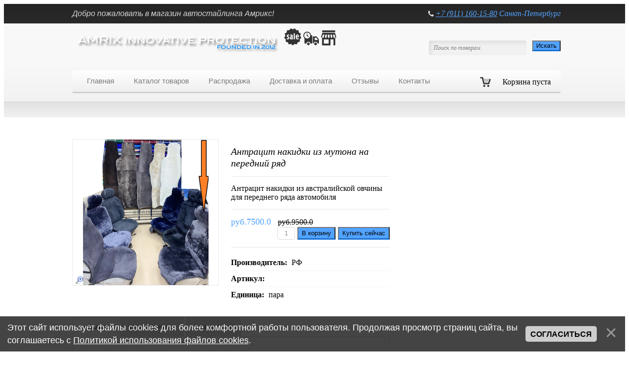

--- FILE ---
content_type: text/html; charset=UTF-8
request_url: http://www.amrix.ru/shop/1999/comm/antracit-nakidki-iz-mutona-na-perednij-rjad
body_size: 16959
content:
<!DOCTYPE html>
<html>
 <head>

<!-- Yandex.Metrika counter --> <script type="text/javascript" > (function(m,e,t,r,i,k,a){m[i]=m[i]||function(){(m[i].a=m[i].a||[]).push(arguments)}; m[i].l=1*new Date();k=e.createElement(t),a=e.getElementsByTagName(t)[0],k.async=1,k.src=r,a.parentNode.insertBefore(k,a)}) (window, document, "script", "https://mc.yandex.ru/metrika/tag.js", "ym"); ym(45866565, "init", { id:45866565, clickmap:true, trackLinks:true, accurateTrackBounce:true, webvisor:true }); </script> <noscript><div><img src="https://mc.yandex.ru/watch/45866565" style="position:absolute; left:-9999px;" alt="" /></div></noscript> <!-- /Yandex.Metrika counter -->

<script type="text/javascript">!function(){var t=document.createElement("script");t.type="text/javascript",t.async=!0,t.src="https://vk.com/js/api/openapi.js?168",t.onload=function(){VK.Retargeting.Init("VK-RTRG-546597-2jDPN"),VK.Retargeting.Hit()},document.head.appendChild(t)}();</script><noscript><img src="https://vk.com/rtrg?p=VK-RTRG-546597-2jDPN" style="position:fixed; left:-999px;" alt=""/></noscript>

 <meta charset="utf-8">
 <title>Отзывы Антрацит накидки из мутона на передний ряд - Автовинил, алькантара, жидкая резина Rubber Paint, шумоизоляция, тонировка в СПб - Амрикс - магазин товаров для автостайлинга в СПб</title>
<meta name="description" content="Антрацит накидки из мутона на передний ряд Накидки на сидения Накидки из овчины Передний ряд" />
<meta property="og:image" content="http://www.amrix.ru/_sh/19/1999.jpg" /> 
<link type="text/css" rel="StyleSheet" href="/_st/my.css" />
 <link rel="stylesheet" href="/css/cyan.css"> 

 
	<link rel="stylesheet" href="/.s/src/base.min.css" />
	<link rel="stylesheet" href="/.s/src/layer6.min.css" />

	<script src="/.s/src/jquery-1.10.2.js"></script>
	
	<script src="/.s/src/uwnd.min.js"></script>
	<link rel="stylesheet" href="/.s/src/ulightbox/ulightbox.min.css" />
	<link rel="stylesheet" href="/.s/src/socCom.min.css" />
	<link rel="stylesheet" href="/.s/src/social.css" />
	<script src="/.s/src/ulightbox/ulightbox.min.js"></script>
	<script src="/.s/src/bottomInfo.min.js"></script>
	<script src="/.s/src/shop_utils.js"></script>
	<script src="/.s/src/socCom.min.js"></script>
	<script src="//sys000.uweb.ru/cgi/uutils.fcg?a=soc_comment_get_data&site=0amrix"></script>
	<script>
/* --- UCOZ-JS-DATA --- */
window.uCoz = {"module":"shop","country":"US","sh_curr_def":2,"sh_goods":{"1999":{"imgs":["/_sh/19/1999m.jpg"],"price":"7500.00","old_price":"9500.00"}},"mf":"0amrix","site":{"host":"amrix.ucoz.ru","domain":"amrix.ru","id":"0amrix"},"ssid":"373476640441105031471","ver":1,"shop_price_separator":"","shop_price_f":["%01.1f",""],"sh_curr":{"2":{"default":1,"code":"RUR","rate":1,"disp":"руб.","name":"Рубли","dpos":1}},"bottomInfoData":[{"id":"cookiePolicy","class":"","message":230038,"cookieKey":"cPolOk","button":230039}],"sign":{"3129":"Доступ запрещён. Истёк период сессии.","230039":"Согласиться","5458":"Следующий","3300":"Ошибка","210178":"Замечания","7252":"Предыдущий","5255":"Помощник","3238":"Опции","3255":"Сохранить","3125":"Закрыть","10075":"Обязательны для выбора","7287":"Перейти на страницу с фотографией.","7253":"Начать слайд-шоу","7254":"Изменить размер","7251":"Запрошенный контент не может быть загружен. Пожалуйста, попробуйте позже.","230038":"Этот сайт использует файлы cookies для более комфортной работы пользователя. Продолжая просмотр страниц сайта, вы соглашаетесь с <a href=/index/cookiepolicy target=_blank >Политикой использования файлов cookies</a>."},"language":"ru","uLightboxType":1,"layerType":6};
/* --- UCOZ-JS-CODE --- */

		function eRateEntry(select, id, a = 65, mod = 'shop', mark = +select.value, path = '', ajax, soc) {
			if (mod == 'shop') { path = `/${ id }/edit`; ajax = 2; }
			( !!select ? confirm(select.selectedOptions[0].textContent.trim() + '?') : true )
			&& _uPostForm('', { type:'POST', url:'/' + mod + path, data:{ a, id, mark, mod, ajax, ...soc } });
		}

		function updateRateControls(id, newRate) {
			let entryItem = self['entryID' + id] || self['comEnt' + id];
			let rateWrapper = entryItem.querySelector('.u-rate-wrapper');
			if (rateWrapper && newRate) rateWrapper.innerHTML = newRate;
			if (entryItem) entryItem.querySelectorAll('.u-rate-btn').forEach(btn => btn.remove())
		}
 function uSocialLogin(t) {
			var params = {"ok":{"height":390,"width":710},"google":{"width":700,"height":600},"facebook":{"width":950,"height":520},"yandex":{"height":515,"width":870},"vkontakte":{"width":790,"height":400}};
			var ref = escape(location.protocol + '//' + ('www.amrix.ru' || location.hostname) + location.pathname + ((location.hash ? ( location.search ? location.search + '&' : '?' ) + 'rnd=' + Date.now() + location.hash : ( location.search || '' ))));
			window.open('/'+t+'?ref='+ref,'conwin','width='+params[t].width+',height='+params[t].height+',status=1,resizable=1,left='+parseInt((screen.availWidth/2)-(params[t].width/2))+',top='+parseInt((screen.availHeight/2)-(params[t].height/2)-20)+'screenX='+parseInt((screen.availWidth/2)-(params[t].width/2))+',screenY='+parseInt((screen.availHeight/2)-(params[t].height/2)-20));
			return false;
		}
		function TelegramAuth(user){
			user['a'] = 9; user['m'] = 'telegram';
			_uPostForm('', {type: 'POST', url: '/index/sub', data: user});
		}
$(function() {
		$('#fCode').on('keyup', function(event) {
			try {checkSecure(); } catch(e) {}
		});
	});
	
checkNumber_header = 'Замечания';
		checkNumber_err = 'Опции<ul>%err_msg%</ul>Обязательны для выбора';
function loginPopupForm(params = {}) { new _uWnd('LF', ' ', -250, -100, { closeonesc:1, resize:1 }, { url:'/index/40' + (params.urlParams ? '?'+params.urlParams : '') }) }
/* --- UCOZ-JS-END --- */
</script>

	<style>.UhideBlock{display:none; }</style>
	<script type="text/javascript">new Image().src = "//counter.yadro.ru/hit;noadsuweb?r"+escape(document.referrer)+(screen&&";s"+screen.width+"*"+screen.height+"*"+(screen.colorDepth||screen.pixelDepth))+";u"+escape(document.URL)+";"+Date.now();</script><link rel="stylesheet" href="/_st/shop.css" /><script src="/.s/src/shop.js"></script><style>
				@font-face {
					font-family: "FontAwesome";
					font-style: normal;
					font-weight: normal;
					src: url("/.s/src/panel-v2/fonts/fontawesome-webfont.eot?#iefix&v=4.3.0") format("embedded-opentype"), url("/.s/src/panel-v2/fonts/fontawesome-webfont.woff2?v=4.3.0") format("woff2"), url("/.s/src/panel-v2/fonts/fontawesome-webfont.woff?v=4.3.0") format("woff"), url("/.s/src/panel-v2/fonts/fontawesome-webfont.ttf?v=4.3.0") format("truetype"), url("/.s/src/panel-v2/fonts/fontawesome-webfont.svg?v=4.3.0#fontawesomeregular") format("svg");
				}
			</style>
</head>
 
<body>
 
<!--U1AHEADER1Z--><div id="top">
 <div id="topCnt"><font face="Arial">
 Добро пожаловать в магазин автостайлинга Амрикс! 
 </font><div id="topContacts">

<span class="topPhone"</span>
<a href="tel:+79111601580">+7 (911) 160-15-80</a>
 <style="font-family: Arial;">Санкт-Петербург</span>

 </div>
<meta name='yandex-verification' content='68a5e8b1437ad084' />
<meta name="yandex-verification" content="af9c82d41d299188" />
 </div>
 </div>
 <div id="header">
 <div id="headerCnt">
 <h1 class="logo"><a href="http://amrix.ru/"><img src="http://www.amrix.ru/img/amrixv.png"/></a></h1>
 <a href="/shop/sale/"><img src="/sale_by_amrix.png"title="Автовинил Discount"style="margin-top: 10px;"/></a> <a href="/delivery_in_payment"><img src="/delivery64.png"title="Быстрая доставка заказов по России"style="margin-top: 10px;"/></a> 
 <a href="/contacts"><img src="/shop48.png"title="Самовывоз заказа уже сегодня"style="margin-top: 10px;"/></a> 

 <form id="search" onsubmit="this.sfSbm.disabled=true" method="post" action="/shop/search">
 <input id="searchTxt" name="query" type="text" value="Поиск по товарам" onblur="if(this.value=='') this.value='Поиск по товарам';" onfocus="if(this.value=='Поиск по товарам') this.value='';">
 <input id="searchBut" type="submit" value="Искать" name="sfSbm">
 </form>
 
 <div class="clr"></div>
 <div id="navi">
 <div id="nav">
 <!-- <sblock_menu> -->
<!-- <bc> --><div id="uMenuDiv1" class="uMenuH" style="position:relative;"><ul class="uMenuRoot">
<li><div class="umn-tl"><div class="umn-tr"><div class="umn-tc"></div></div></div><div class="umn-ml"><div class="umn-mr"><div class="umn-mc"><div class="uMenuItem"><a href="http://www.amrix.ru/"><span>Главная</span></a></div></div></div></div><div class="umn-bl"><div class="umn-br"><div class="umn-bc"><div class="umn-footer"></div></div></div></div></li>
<li style="position:relative;"><div class="umn-tl"><div class="umn-tr"><div class="umn-tc"></div></div></div><div class="umn-ml"><div class="umn-mr"><div class="umn-mc"><div class="uMenuItem"><div class="uMenuArrow"></div><a href="/shop/all"><span>Каталог товаров</span></a></div></div></div></div><div class="umn-bl"><div class="umn-br"><div class="umn-bc"><div class="umn-footer"></div></div></div></div><ul style="display:none;">
<li><div class="uMenuItem"><a href="http://www.amrix.ru/shop/avtovinil-kupit-spb"><span>Автовинил пленки</span></a></div><ul style="display:none;">
<li><div class="uMenuItem"><a href="http://www.amrix.ru/shop/avtovinil-kupit-spb/plenka-pod-karbon"><span>Под карбон</span></a></div></li>
<li><div class="uMenuItem"><a href="http://www.amrix.ru/shop/avtovinil-kupit-spb/plenka-pod-karbon/kovanyj-karbon"><span>Кованый карбон (ТОП!)</span></a></div></li>
<li><div class="uMenuItem"><a href="http://www.amrix.ru/shop/avtovinil-kupit-spb/matovyj-khrom-kupit-v-spb"><span>Матовый хром (ТОП!)</span></a></div></li>
<li><div class="uMenuItem"><a href="http://www.amrix.ru/shop/avtovinil-kupit-spb/gljancevyj-perlamutr"><span>Металлик (ТОП!)</span></a></div></li>
<li><div class="uMenuItem"><a href="http://www.amrix.ru/shop/avtovinil-kupit-spb/matovyj-satin-plenka"><span>Матовый сатин (ТОП!)</span></a></div></li>
<li><div class="uMenuItem"><a href="http://www.amrix.ru/shop/avtovinil-kupit-spb/zashhitnye-plenki-na-avtomobil"><span>Защитные (ТОП!)</span></a></div></li>
<li><div class="uMenuItem"><a href="http://www.amrix.ru/shop/avtovinil-kupit-spb/matovaja-pljonka-kupit"><span>Матовые</span></a></div></li>
<li><div class="uMenuItem"><a href="http://www.amrix.ru/shop/avtovinil-kupit-spb/gljancevaja-pljonka-kupit"><span>Глянцевые</span></a></div></li>
<li><div class="uMenuItem"><a href="http://www.amrix.ru/shop/avtovinil-kupit-spb/akvamarin-plenka"><span>Аквамарин</span></a></div></li>
<li><div class="uMenuItem"><a href="http://www.amrix.ru/shop/avtovinil-kupit-spb/khrom-zerkalnyj/kupit-lazerny-khrom"><span>Лазерный хром</span></a></div></li>
<li><div class="uMenuItem"><a href="http://www.amrix.ru/shop/avtovinil-kupit-spb/khrom-zerkalnyj"><span>Зеркальный хром</span></a></div></li>
<li><div class="uMenuItem"><a href="http://www.amrix.ru/shop/avtovinil-kupit-spb/kamufljazhnaja-plenka"><span>Камуфляж</span></a></div></li>
<li><div class="uMenuItem"><a href="http://www.amrix.ru/shop/avtovinil-kupit-spb/shlifovannyj-aljuminij-plenka"><span>Под алюминий</span></a></div></li>
<li><div class="uMenuItem"><a href="http://www.amrix.ru/shop/avtovinil-kupit-spb/plenki-pod-derevo"><span>Под дерево</span></a></div></li>
<li><div class="uMenuItem"><a href="http://www.amrix.ru/shop/avtovinil-kupit-spb/khameleon-plenka"><span>Хамелеон</span></a></div></li>
<li><div class="uMenuItem"><a href="http://www.amrix.ru/shop/avtovinil-kupit-spb/plenka-almaznaja-kroshka"><span>Алмазная крошка</span></a></div></li>
<li><div class="uMenuItem"><a href="http://www.amrix.ru/shop/avtovinil-kupit-spb/plenka-pod-kozhu"><span>Под "кожу"</span></a></div></li>
<li><div class="uMenuItem"><a href="http://www.amrix.ru/shop/avtovinil-kupit-spb/svetovozvrashhajushhie-plenki"><span>Световозвращающие</span></a></div></li>
<li><div class="uMenuItem"><a href="http://www.amrix.ru/shop/instrument-dlya-plenki"><span>Расходники, инструмент</span></a></div></li></ul></li>
<li><div class="uMenuItem"><a href="http://www.amrix.ru/shop/antigravijnaja-plenka"><span>Защитные броне-пленки</span></a></div><ul style="display:none;">
<li><div class="uMenuItem"><a href="http://www.amrix.ru/shop/antigravijnaja-plenka/poliuretan-pu"><span>Полиуретан</span></a></div></li>
<li><div class="uMenuItem"><a href="http://www.amrix.ru/shop/antigravijnaja-plenka/gibrid"><span>Гибридный полиуретан</span></a></div></li>
<li><div class="uMenuItem"><a href="http://www.amrix.ru/shop/antigravijnaja-plenka/pvkh-pvc"><span>ПВХ</span></a></div></li></ul></li>
<li><div class="uMenuItem"><a href="http://www.amrix.ru/shop/tkan-alkantara-spb"><span>Алькантара и ткани</span></a></div><ul style="display:none;">
<li><div class="uMenuItem"><a href="http://www.amrix.ru/shop/tkan-alkantara-spb/alkantara"><span>Алькантара</span></a></div><ul style="display:none;">
<li><div class="uMenuItem"><a href="http://www.amrix.ru/shop/tkan-alkantara-spb/alkantara/samoklejushhajasja-alkantara-5star"><span>Алькантара (китайская)</span></a></div></li>
<li><div class="uMenuItem"><a href="http://www.amrix.ru/shop/tkan-alkantara-spb/alkantara/alkantara-korejskaja-kupit"><span>Алькантара (корейская)</span></a></div></li>
<li><div class="uMenuItem"><a href="http://www.amrix.ru/shop/tkan-alkantara-spb/alkantara/alkantara-bez-kleja/alkantara-elastic-dinamica-plus"><span>Алькантара стрейч (потолочная)</span></a></div></li></ul></li>
<li><div class="uMenuItem"><a href="http://www.amrix.ru/shop/tkan-alkantara-spb/potolochnaja-tkan-dlja-avtomobilja"><span>Потолочная ткань</span></a></div><ul style="display:none;">
<li><div class="uMenuItem"><a href="http://www.amrix.ru/shop/tkan-alkantara-spb/potolochnaja-tkan-dlja-avtomobilja/potolochnyj-veljur"><span>Потолочный велюр</span></a></div></li>
<li><div class="uMenuItem"><a href="http://www.amrix.ru/shop/tkan-alkantara-spb/potolochnaja-tkan-dlja-avtomobilja/potolochnaja-tkan-setka"><span>Потолочная сетка</span></a></div></li></ul></li>
<li><div class="uMenuItem"><a href="http://www.amrix.ru/shop/tkan-alkantara-spb/karpet-avtomobilny"><span>Карпет</span></a></div><ul style="display:none;">
<li><div class="uMenuItem"><a href="http://www.amrix.ru/shop/tkan-alkantara-spb/karpet-avtomobilny/karpet-s-kleevoj-osnovoj"><span>С клеем</span></a></div></li>
<li><div class="uMenuItem"><a href="http://www.amrix.ru/shop/tkan-alkantara-spb/karpet-avtomobilny/akkusticheskaja-tkan-karpet"><span>Без клея</span></a></div></li></ul></li>
<li><div class="uMenuItem"><a href="http://www.amrix.ru/shop/tkan-alkantara-spb/steganye-tkanevye-materialy"><span>Стеганые ткани</span></a></div></li>
<li><div class="uMenuItem"><a href="http://www.amrix.ru/shop/tkan-alkantara-spb/zhakkard"><span>Жаккард</span></a></div></li>
<li><div class="uMenuItem"><a href="http://www.amrix.ru/shop/tkan-alkantara-spb/avtokovrolin"><span>Ковролин</span></a></div></li>
<li><div class="uMenuItem"><a href="http://www.amrix.ru/shop/tkan-alkantara-spb/jdm-tkani"><span>JDM ткани</span></a></div></li>
<li><div class="uMenuItem"><a href="http://www.amrix.ru/shop/klej-dlja-alkantary-i-kozhi"><span>Клей</span></a></div></li>
<li><div class="uMenuItem"><a href="http://www.amrix.ru/shop/instrument-dlya-plenki"><span>Сопутствующие товары</span></a></div></li>
<li><div class="uMenuItem"><a href="http://www.amrix.ru/shop/instrument-dlya-plenki/avtomobilnyj-rulonnyj-porolon"><span>Рулонный поролон</span></a></div></li></ul></li>
<li><div class="uMenuItem"><a href="http://www.amrix.ru/shop/ehkokozha-termokozha-viniliskozha-kozhzam"><span>Экокожа, термокожа, каучуковая, стеганая</span></a></div><ul style="display:none;">
<li><div class="uMenuItem"><a href="http://www.amrix.ru/shop/ehkokozha-termokozha-viniliskozha-kozhzam/termokozha-dlja-avto-viniliskozha"><span>Термокожа</span></a></div></li>
<li><div class="uMenuItem"><a href="http://www.amrix.ru/shop/ehkokozha-termokozha-viniliskozha-kozhzam/ehkokozha-s-strochkoj-i-porolonom"><span>Стеганая экокожа</span></a></div></li>
<li><div class="uMenuItem"><a href="http://www.amrix.ru/shop/ehkokozha-termokozha-viniliskozha-kozhzam/psevdostezhka-viniliskozhi"><span>Псевдостяжка (тиснение)</span></a></div></li>
<li><div class="uMenuItem"><a href="http://www.amrix.ru/shop/ehkokozha-termokozha-viniliskozha-kozhzam/ehkokozha-oregon"><span>Орегон экокожа</span></a></div></li>
<li><div class="uMenuItem"><a href="http://www.amrix.ru/shop/ehkokozha-termokozha-viniliskozha-kozhzam/ehkokozha-na-mikrofibre"><span>Экокожа на микрофибре</span></a></div></li>
<li><div class="uMenuItem"><a href="http://www.amrix.ru/shop/ehkokozha-termokozha-viniliskozha-kozhzam/ehkokozha-oregon"><span>На х/б основе</span></a></div></li>
<li><div class="uMenuItem"><a href="http://www.amrix.ru/shop/ehkokozha-termokozha-viniliskozha-kozhzam/viniliskozha"><span>Винилискожа</span></a></div></li>
<li><div class="uMenuItem"><a href="http://www.amrix.ru/shop/klej-dlja-alkantary-i-kozhi"><span>Клей</span></a></div></li>
<li><div class="uMenuItem"><a href="http://www.amrix.ru/shop/instrument-dlya-plenki"><span>Сопутствующие товары</span></a></div></li>
<li><div class="uMenuItem"><a href="http://www.amrix.ru/shop/instrument-dlya-plenki/avtomobilnyj-rulonnyj-porolon"><span>Рулонный поролон</span></a></div></li>
<li><div class="uMenuItem"><a href="http://www.amrix.ru/shop/ehkokozha-termokozha-viniliskozha-kozhzam/kauchukovaja-kozha-dlja-rulej"><span>Для рулей</span></a></div></li></ul></li>
<li><div class="uMenuItem"><a href="http://www.amrix.ru/shop/instrument-dlya-plenki/klej-dlja-alkantary-i-kozhi"><span>Клей для ткани и кожи</span></a></div><ul style="display:none;">
<li><div class="uMenuItem"><a href="http://www.amrix.ru/shop/instrument-dlya-plenki/klej-dlja-alkantary-i-kozhi/kleja-dlja-tkani-i-kozhi"><span>Профессиональный</span></a></div></li>
<li><div class="uMenuItem"><a href="http://www.amrix.ru/shop/instrument-dlya-plenki/klej-dlja-alkantary-i-kozhi/aehrozolnyj-klej"><span>Аэрозольные баллончики</span></a></div></li></ul></li>
<li><div class="uMenuItem"><a href="http://www.amrix.ru/shop/insulation"><span>Шумо- виброизоляция</span></a></div><ul style="display:none;">
<li><div class="uMenuItem"><a href="http://www.amrix.ru/shop/shumoizolyaciya-spb/vibration"><span>Виброизоляция</span></a></div></li>
<li><div class="uMenuItem"><a href="http://www.amrix.ru/shop/shumoizolyaciya-spb/sound_absorbing"><span>Шумоизоляция</span></a></div></li>
<li><div class="uMenuItem"><a href="http://www.amrix.ru/shop/shumoizolyaciya-spb/zvukootrazhajushhie-materialy"><span>Звукоизолирующие</span></a></div></li>
<li><div class="uMenuItem"><a href="http://www.amrix.ru/shop/shumoizolyaciya-spb/antiskrip"><span>Антискрип</span></a></div></li>
<li><div class="uMenuItem"><a href="http://www.amrix.ru/shop/shumoizolyaciya-spb/komplekty-shvi"><span>Комплекты ШВИ</span></a></div></li>
<li><div class="uMenuItem"><a href="http://www.amrix.ru/shop/shumoizolyaciya-spb/rolik-prikatochnyj-dlja-vibroizoljacii"><span>Прикаточные ролики</span></a></div></li>
<li><div class="uMenuItem"><a href="http://www.amrix.ru/shop/instrument-dlya-plenki"><span>Сопутствующие товары</span></a></div></li></ul></li>
<li><div class="uMenuItem"><a href="http://www.amrix.ru/shop/tinting"><span>Тонировочные плёнки</span></a></div><ul style="display:none;">
<li><div class="uMenuItem"><a href="http://www.amrix.ru/shop/tinting/pljonka-dlja-optiki"><span>Тонировка оптики</span></a></div></li>
<li><div class="uMenuItem"><a href="http://www.amrix.ru/shop/tinting/semnaja-tonirovka"><span>Съемная тонировка</span></a></div></li>
<li><div class="uMenuItem"><a href="http://www.amrix.ru/shop/tinting/tonirovka-klassicheskaja"><span>Автомобильная</span></a></div></li>
<li><div class="uMenuItem"><a href="http://www.amrix.ru/shop/tinting/kupit-tonirovka-arkhitekturnaja-zerkalnaja"><span>Архитектурная (фасадная)</span></a></div></li>
<li><div class="uMenuItem"><a href="http://www.amrix.ru/shop/tinting/atermalnaja-tonirovka"><span>Атермальная</span></a></div></li>
<li><div class="uMenuItem"><a href="http://www.amrix.ru/shop/tinting/tonirovka-khameleon"><span>Хамелеон</span></a></div></li>
<li><div class="uMenuItem"><a href="http://www.amrix.ru/shop/instrument-dlya-plenki"><span>Инструменты</span></a></div></li>
<li><div class="uMenuItem"><a href="http://www.amrix.ru/shop/tinting/pljonka-dlja-optiki"><span>Для фар и стоп-сигналов</span></a></div></li>
<li><div class="uMenuItem"><a href="http://www.amrix.ru/shop/tinting/kupit-tonirovka-arkhitekturnaja-zerkalnaja"><span>Зеркальная</span></a></div></li></ul></li>
<li><div class="uMenuItem"><a href="http://www.amrix.ru/shop/napolnye-pokrytija"><span>Напольные покрытия</span></a></div><ul style="display:none;">
<li><div class="uMenuItem"><a href="http://www.amrix.ru/shop/napolnye-pokrytija/tkanevoj-kovrolin"><span>Ворсовые</span></a></div></li>
<li><div class="uMenuItem"><a href="http://www.amrix.ru/shop/napolnye-pokrytija/kovrolin-iz-ehkokozhi"><span>Из стеганой экокожи</span></a></div></li>
<li><div class="uMenuItem"><a href="http://www.amrix.ru/shop/napolnye-pokrytija/eva"><span>Листы EVA</span></a></div></li></ul></li>
<li><div class="uMenuItem"><a href="http://www.amrix.ru/shop/nakidki-na-sidenija/"><span>Накидки на сидения авто</span></a></div><ul style="display:none;">
<li><div class="uMenuItem"><a href="http://www.amrix.ru/shop/nakidki-na-sidenija/tkanevye-nakidki/nakidki-iz-alkantary"><span>Из алькантары</span></a></div></li>
<li><div class="uMenuItem"><a href="http://www.amrix.ru/shop/nakidki-na-sidenija/mekhovye-nakidki"><span>Меховые</span></a></div></li>
<li><div class="uMenuItem"><a href="http://www.amrix.ru/shop/nakidki-na-sidenija/nakidki-iz-ovchiny"><span>Из овчины</span></a></div></li>
<li><div class="uMenuItem"><a href="http://www.amrix.ru/shop/nakidki-na-sidenija/tkanevye-nakidki"><span>Тканевые</span></a></div></li>
<li><div class="uMenuItem"><a href="http://www.amrix.ru/shop/nakidki-na-sidenija/tkanevye-nakidki/veljurovye-nakidki"><span>Велюровые</span></a></div></li></ul></li>
<li><div class="uMenuItem"><a href="http://www.amrix.ru/shop/svetootrazhajushhaja-lenta"><span>Светоотражающая лента</span></a></div></li>
<li><div class="uMenuItem"><a href="http://www.amrix.ru/shop/sticker/naklejki-dlja-sticker-bombing"><span>Sticker Bombing наклейки</span></a></div></li>
<li><div class="uMenuItem"><a href="http://www.amrix.ru/shop/tinting/pljonka-dlja-optiki"><span>Пленка на фары</span></a></div></li>
<li><div class="uMenuItem"><a href="http://amrix.ru/shop/tool"><span>Инстр-ты и расходники</span></a></div><ul style="display:none;">
<li><div class="uMenuItem"><a href="http://www.amrix.ru/shop/instrument-dlya-plenki/prajmer-dlja-vinilovoj-plenki"><span>Праймер</span></a></div></li>
<li><div class="uMenuItem"><a href="http://www.amrix.ru/shop/instrument-dlya-plenki/rakel-dlja-plenki"><span>Выгонки и ракеля</span></a></div></li>
<li><div class="uMenuItem"><a href="http://www.amrix.ru/shop/instrument-dlya-plenki/nozhi-dlja-plenki"><span>Ножи</span></a></div></li>
<li><div class="uMenuItem"><a href="http://www.amrix.ru/shop/instrument-dlya-plenki/klej-dlja-alkantary-i-kozhi/aehrozolnyj-klej"><span>Аэрозольный клей</span></a></div></li>
<li><div class="uMenuItem"><a href="http://www.amrix.ru/shop/instrument-dlya-plenki/razbor-salona"><span>Для разбора салона</span></a></div></li>
<li><div class="uMenuItem"><a href="http://www.amrix.ru/shop/instrument-dlya-plenki/skotch-dvustoronnij-3m6008f-spb"><span>Двусторонний скотч</span></a></div></li>
<li><div class="uMenuItem"><a href="http://www.amrix.ru/shop/instrument-dlya-plenki/valik-prikatochnyj"><span>Ролики для вибры</span></a></div></li>
<li><div class="uMenuItem"><a href="http://www.amrix.ru/shop/instrument-dlya-plenki/obezzhirivatel-kuzova"><span>Обезжириватель</span></a></div></li>
<li><div class="uMenuItem"><a href="http://www.amrix.ru/shop/instrument-dlya-plenki/avtomobilnyj-rulonnyj-porolon"><span>Рулонный поролон</span></a></div></li></ul></li>
<li><div class="uMenuItem"><a href="http://www.amrix.ru/shop/organajzer-sakvojazh-v-bagazhnik"><span>Органайзер в багажник</span></a></div></li>
<li><div class="uMenuItem"><a href="http://www.amrix.ru/shop/napolnye-pokrytija"><span>Мат-лы для автоковриков</span></a></div><ul style="display:none;">
<li><div class="uMenuItem"><a href="http://www.amrix.ru/shop/napolnye-pokrytija/kovrolin-iz-ehkokozhi"><span>Стеганая экокожа</span></a></div></li>
<li><div class="uMenuItem"><a href="http://www.amrix.ru/shop/napolnye-pokrytija/eva"><span>EVA</span></a></div></li></ul></li>
<li><div class="uMenuItem"><a href="http://www.amrix.ru/shop/rubber-paint-spb"><span>Жидкая резина RP</span></a></div><ul style="display:none;">
<li><div class="uMenuItem"><a href="http://www.amrix.ru/shop/rubber-paint-spb/aehrozolnye-ballonchiki-rubber-paint"><span>Баллончики аэрозольные</span></a></div></li>
<li><div class="uMenuItem"><a href="http://www.amrix.ru/shop/rubber-paint-spb/banki-s-zhidkoj-rezinoj"><span>Банки 1л</span></a></div></li>
<li><div class="uMenuItem"><a href="http://www.amrix.ru/shop/rubber-paint-spb/kolery-dlja-zhidkoj-reziny-cvetnoj-pigment"><span>Пигменты</span></a></div></li>
<li><div class="uMenuItem"><a href="http://www.amrix.ru/shop/rubber-paint-spb/zashhitnyj-lak-dlja-zhidkoj-reziny"><span>Лак</span></a></div></li>
<li><div class="uMenuItem"><a href="http://www.amrix.ru/shop/rubber-paint-spb/grunt-dlja-zhidkoj-reziny"><span>Грунт</span></a></div></li>
<li><div class="uMenuItem"><a href="http://www.amrix.ru/shop/rubber-paint-spb/poliuretanovaja-kraska-i-polimochevina"><span>Полиуретановая краска и полимочевина</span></a></div><ul style="display:none;">
<li><div class="uMenuItem"><a href="http://www.amrix.ru/shop/rubber-paint-spb/poliuretanovaja-kraska-i-polimochevina/zashhitnoe-pokrytie-titan"><span>Титан</span></a></div></li>
<li><div class="uMenuItem"><a href="http://www.amrix.ru/shop/rubber-paint-spb/poliuretanovaja-kraska-i-polimochevina/pokrytie-molot"><span>Молот</span></a></div></li>
<li><div class="uMenuItem"><a href="http://www.amrix.ru/shop/rubber-paint-spb/poliuretanovaja-kraska-i-polimochevina/polimochevina"><span>Helmet</span></a></div></li>
<li><div class="uMenuItem"><a href="http://www.amrix.ru/shop/rubber-paint-spb/kolery-dlja-zhidkoj-reziny-cvetnoj-pigment"><span>Пигменты</span></a></div></li>
<li><div class="uMenuItem"><a href="http://www.amrix.ru/shop/rubber-paint-spb/akrilovyj-koler-dlja-poliuretanovykh-krasok-i-polimocheviny"><span>Колеры</span></a></div></li>
<li><div class="uMenuItem"><a href="http://www.amrix.ru/shop/rubber-paint-spb/grunt-dlja-zhidkoj-reziny"><span>Грунт</span></a></div></li></ul></li></ul></li>
<li><div class="uMenuItem"><a href="http://www.amrix.ru/shop/rubber-paint-spb/poliuretanovaja-kraska-i-polimochevina"><span>Покрытие Титан/Молот</span></a></div><ul style="display:none;">
<li><div class="uMenuItem"><a href="http://www.amrix.ru/shop/rubber-paint-spb/poliuretanovaja-kraska-i-polimochevina/zashhitnoe-pokrytie-titan"><span>Титан</span></a></div></li>
<li><div class="uMenuItem"><a href="http://www.amrix.ru/shop/rubber-paint-spb/poliuretanovaja-kraska-i-polimochevina/pokrytie-molot"><span>Молот</span></a></div></li>
<li><div class="uMenuItem"><a href="http://www.amrix.ru/shop/rubber-paint-spb/poliuretanovaja-kraska-i-polimochevina/polimochevina"><span>Helmet</span></a></div></li>
<li><div class="uMenuItem"><a href="http://www.amrix.ru/shop/rubber-paint-spb/kolery-dlja-zhidkoj-reziny-cvetnoj-pigment"><span>Пигменты</span></a></div></li>
<li><div class="uMenuItem"><a href="http://www.amrix.ru/shop/rubber-paint-spb/akrilovyj-koler-dlja-poliuretanovykh-krasok-i-polimocheviny"><span>Колеры</span></a></div></li>
<li><div class="uMenuItem"><a href="http://www.amrix.ru/shop/rubber-paint-spb/grunt-dlja-zhidkoj-reziny"><span>Грунт</span></a></div></li></ul></li></ul></li>
<li><div class="umn-tl"><div class="umn-tr"><div class="umn-tc"></div></div></div><div class="umn-ml"><div class="umn-mr"><div class="umn-mc"><div class="uMenuItem"><a href="http://www.amrix.ru/news/utilizacija_ostatkov_konec_2022_goda/2022-11-30-232"><span>Распродажа</span></a></div></div></div></div><div class="umn-bl"><div class="umn-br"><div class="umn-bc"><div class="umn-footer"></div></div></div></div></li>
<li><div class="umn-tl"><div class="umn-tr"><div class="umn-tc"></div></div></div><div class="umn-ml"><div class="umn-mr"><div class="umn-mc"><div class="uMenuItem"><a href="http://www.amrix.ru/delivery_in_payment"><span>Доставка и оплата</span></a></div></div></div></div><div class="umn-bl"><div class="umn-br"><div class="umn-bc"><div class="umn-footer"></div></div></div></div></li>
<li><div class="umn-tl"><div class="umn-tr"><div class="umn-tc"></div></div></div><div class="umn-ml"><div class="umn-mr"><div class="umn-mc"><div class="uMenuItem"><a href="http://www.amrix.ru/amrix-otzyvy"><span>Отзывы</span></a></div></div></div></div><div class="umn-bl"><div class="umn-br"><div class="umn-bc"><div class="umn-footer"></div></div></div></div></li>
<li><div class="umn-tl"><div class="umn-tr"><div class="umn-tc"></div></div></div><div class="umn-ml"><div class="umn-mr"><div class="umn-mc"><div class="uMenuItem"><a href="/contacts"><span>Контакты</span></a></div></div></div></div><div class="umn-bl"><div class="umn-br"><div class="umn-bc"><div class="umn-footer"></div></div></div></div></li></ul></div><script>$(function(){_uBuildMenu('#uMenuDiv1',1,document.location.href+'/','uMenuItemA','uMenuArrow',2500);})</script><!-- </bc> -->
<!-- </sblock_menu> -->
 </div>
 
 <div id="cart">
 <div id="shop-basket"><div class="cart-prew"> Корзина пуста</div>

<style>
 #shop-basket ul { margin:0; padding:0; text-align:left; list-style:none }
 #shop-basket li { margin:0 0 5px 0; padding-left:35px }
 #shop-basket .sb-name { margin-right:18px; }
 #shop-basket .sb-cost { margin-right:18px; color: gray; }
 #shop-basket .sb-func { float:right; cursor:pointer; width:16px; height:16px; margin:0;}
 #shop-basket a.remove { background:url('/.s/img/sh/del.png') no-repeat 3px 0; }
 #shop-basket a.remove:hover { background:url('/.s/img/sh/del.png') no-repeat 3px -16px; }
 #shop-basket .empty { text-align:center; }
 #shop-basket .total {font-weight: bold;}
 #shop-basket .total, #shop-basket .disc { text-align:right; }
 #shop-basket .disc-info { font-style: italic; }
</style>

<script><!--
 var lock_buttons = 0;

 function clearBasket(){
 if(lock_buttons) return false; else lock_buttons = 1;
 var el = $('#shop-basket');
 if(el.length){ var g=document.createElement("div"); $(g).addClass('myWinGrid').attr("id",'shop-basket-fade').css({"left":"0","top":"0","position":"absolute","border":"#CCCCCC 1px solid","width":$(el).width()+'px',"height":$(el).height()+'px',"z-index":5}).hide().on('mousedown', function(e){e.stopPropagation();e.preventDefault();_uWnd.globalmousedown();}).html('<div class="myWinLoad" style="margin:5px;"></div>'); $(el).append(g); $(g).show(); }
 _uPostForm('',{type:'POST',url:'/shop/basket',data:{'mode':'clear'}});
 ga_event('basket_clear');
 return false;
 }

 function removeBasket(id){
 if(lock_buttons) return false; else lock_buttons = 1;
 $('#basket-item-'+id+' .sb-func').removeClass('remove').addClass('myWinLoadS').attr('title','');
 _uPostForm('',{type:'POST',url:'/shop/basket',data:{'mode':'del', 'id':id}});
 return false;
 }

 function add2Basket(id, pref){
 if(lock_buttons) return false; else lock_buttons = 1;
 var opt = [], err_msg = '', err_msgs = [], radio_options = {}, el_id = {};
 $('#b'+pref+'-'+id+'-basket').attr('disabled','disabled');
 $('#'+pref+'-'+id+'-basket').removeClass('done').removeClass('err').removeClass('add').addClass('wait').attr('title','');
 $('#'+pref+'-'+id+'-options-selectors').find('select, input').each(function(){
 switch (this.type) {
 case 'radio':
 el_id = this.id.split('-');
 ((typeof (radio_options[el_id[3]]) == 'undefined') && (radio_options[el_id[3]] = { 'val': - 1, 'id': this.id }));
 (this.checked && (radio_options[el_id[3]]['val'] = this.value));
 break;
 case 'checkbox':
 if (this.checked && (this.value !== '')) {
 if(this.value !== ''){
 opt.push(this.id.split('-')[3]+'-'+this.value);
 } else {
 err_msgs.push({'id':this.id.split('-')[3], 'msg':'<li>'+$(this).parent().parent().find('span.opt').html().replace(':', '')+'</li>'});
 }
 }
 break;
 default:
 if (this.value !== '') {
 opt.push(this.id.split('-')[3]+'-'+this.value);
 } else {
 err_msgs.push({'id':this.id.split('-')[3], 'msg':'<li>'+$(this).parent().parent().find('span.opt').html().replace(':', '')+'</li>'});
 }
 }
 });
 for(i in radio_options){
 if(radio_options[i]['val'] != -1){
 opt.push(radio_options[i]['id'].split('-')[3]+'-'+radio_options[i]['val']);
 }else{
 err_msgs.push({'id':radio_options[i]['id'].split('-')[3], 'msg':'<li>'+$('#'+radio_options[i]['id']).parent().parent().parent().find('span.opt').html().replace(':', '')+'</li>'});
 }
 }

 err_msgs.sort(function(a, b){ return ((a['id'] > b['id']) ? 1 : -1); });
 for (var i=0; i<err_msgs.length; i++) { err_msg += err_msgs[i]['msg']; }

 if(err_msg == ''){
 _uPostForm('',{type:'POST',url:'/shop/basket',data:{'mode':'add', 'id':id, 'pref':pref, 'opt':opt.join(':'), 'cnt':$('#q'+pref+'-'+id+'-basket').val()}});
 ga_event('basket_add');
 }else{
 lock_buttons = 0;
 shop_alert('<div class="MyWinError">Опции<ul>'+err_msg+'</ul>обязательны для выбора</div>','Замечания','warning',350,100,{tm:8000,align:'left',icon:'/.s/img/icon/warning.png', 'onclose': function(){ $('#b'+pref+'-'+id+'-basket').removeAttr('disabled'); $('#'+pref+'-'+id+'-basket').removeClass('wait').addClass('add'); }});
 }
 return false;
 }

 function buyNow(id, pref){
 if(lock_buttons) return false; else lock_buttons = 1;
 var opt = [], err_msg = '', err_msgs = [], radio_options = {}, el_id = {};
 $('#b'+pref+'-'+id+'-buynow').attr('disabled', 'disabled');
 $('#'+pref+'-'+id+'-buynow').removeClass('done').removeClass('err').removeClass('now').addClass('wait').attr('title','');
 $('#'+pref+'-'+id+'-options-selectors').find('select, input').each(function(){
 switch (this.type) {
 case 'radio':
 el_id = this.id.split('-');
 ((typeof (radio_options[el_id[3]]) == 'undefined') && (radio_options[el_id[3]] = { 'val': - 1, 'id': this.id }));
 (this.checked && (radio_options[el_id[3]]['val'] = this.value));
 break;
 case 'checkbox':
 if (this.checked && (this.value !== '')) {
 if(this.value !== ''){
 opt.push(this.id.split('-')[3]+'-'+this.value);
 } else {
 err_msgs.push({'id':this.id.split('-')[3], 'msg':'<li>'+$(this).parent().parent().find('span.opt').html().replace(':', '')+'</li>'});
 }
 }
 break;
 default:
 if (this.value !== '') {
 opt.push(this.id.split('-')[3]+'-'+this.value);
 } else {
 err_msgs.push({'id':this.id.split('-')[3], 'msg':'<li>'+$(this).parent().parent().find('span.opt').html().replace(':', '')+'</li>'});
 }
 }
 });
 for(i in radio_options){
 if(radio_options[i]['val'] != -1){
 opt.push(radio_options[i]['id'].split('-')[3]+'-'+radio_options[i]['val']);
 }else{
 err_msgs.push({'id':radio_options[i]['id'].split('-')[3], 'msg':'<li>'+$('#'+radio_options[i]['id']).parent().parent().parent().find('span.opt').html().replace(':', '')+'</li>'});
 }
 }

 err_msgs.sort(function(a, b){ return ((a['id'] > b['id']) ? 1 : -1); });
 for (var i=0; i<err_msgs.length; i++) { err_msg += err_msgs[i]['msg']; }

 if(err_msg == ''){
 _uPostForm('',{type:'POST',url:'/shop/basket',data:{'mode':'add', 'id':id, 'pref':pref, 'opt':opt.join(':'), 'cnt':$('#q'+pref+'-'+id+'-basket').val(), 'now':1}});
 ga_event('basket_buynow');
 }else{
 lock_buttons = 0;
 shop_alert('<div class="MyWinError">Опции<ul>'+err_msg+'</ul>обязательны для выбора</div>','Замечания','warning',350,100,{tm:8000,align:'left',icon:'/.s/img/icon/warning.png', 'onclose': function(){ $('#b'+pref+'-'+id+'-buynow').removeAttr('disabled'); $('#'+pref+'-'+id+'-buynow').removeClass('wait').addClass('add'); }});
 }
 return false;
 }
 //-->
 </script></div>
 </div>
  
 </div> </div> </div><!--/U1AHEADER1Z-->
 <div id="wideLine"></div>
 <div id="middle">
 <!-- <middle> -->
 <div id="content">
 <!-- <body> -->
 <div class="images">
 <script>
//['original_img_url','org_width','org_height','resized_img_url','res_width','res_height','img_alt','img_title']
var allEntImgs1999=[["/_sh/19/1999.jpg",0,0,"/_sh/19/1999m.jpg",298,298,null,null,null,null,null]]</script>
 <script type="text/javascript">
 function _bldCont(indx){
 var bck=indx-1;var nxt=indx+1;
 if (bck<0){bck = allEntImgs1999.length-1;}
 if (nxt>=allEntImgs1999.length){nxt=0;}
 var imgs='';
 if (allEntImgs1999.length>1){
 for (var i=0;i<allEntImgs1999.length;i++){var img=i+1;
 if(allEntImgs1999[i][0].length<1){continue;}
 if (i==indx){imgs += '<b class="pgSwchA">'+img+'</b> ';}
 else {imgs += '<a class="pgSwch" href="javascript://" rel="nofollow" onclick="_bldCont('+i+');return false;">'+img+'</a> ';}
 }
 imgs = '<div align="center" style="padding:8px 0 5px 0;white-space:nowrap;overflow:auto;overflow-x:auto;overflow-y:hidden;"><a class="pgSwch" href="javascript://" rel="nofollow" onclick="_bldCont('+bck+');return false;">&laquo; Back</a> '+imgs+'<a class="pgSwch" href="javascript://" rel="nofollow" onclick="_bldCont('+nxt+');return false;">Next &raquo;</a> </div> ';}
 var hght = parseInt(allEntImgs1999[indx][2]); if ($.browser.msie) { hght += 28; };
 _picsCont = '<div id="_prCont" style="position:relative;"><img alt="" border="0" src="' + allEntImgs1999[indx][0] + '"/>'+imgs+'</div>';
 new _uWnd('wnd_prv', "Изображения товара", 10, 10, { waitimages:300000, autosizewidth:1, hideonresize:1, autosize:1, fadetype:1, closeonesc:1, align:'center', min:0, max:0, resize:1 }, _picsCont);
 }
 </script>
 <a class="zoom" href="javascript://">
 <div class="zoomIt"></div>
 <img src="/_sh/19/1999m.jpg" class="big gphoto" alt="" id="ipreview" idx="0" onclick="_bldCont1(1999, this.getAttribute('idx'));" />
 </a>
 <div class="smallImages">
 
 
  
 </div>
 </div>
 <div class="good-info">
 <h1 class="good-title">Антрацит накидки из мутона на передний ряд </h1>
 <div class="good-breif">
 Антрацит накидки из австралийской овчины для переднего ряда автомобиля
 </div>
 <div class="good-opt">
 <span class="price"><span class="id-good-1999-price">руб.7500.0</span></span>
 <s><span class="id-good-1999-oldprice">руб.9500.0</span></s>
 <div class="float-right">
 <input type="text" id="qid-1999-basket" value="1" size="3" onfocus="this.select()" oninput="return checkNumber(this, event, '1');"><input type="button" id="bid-1999-basket" onclick="add2Basket('1999','id');" value="В корзину">
 <input type="button" onclick="buyNow('1999','');" value="Купить сейчас"/>
 </div>
 </div>
 <div class="good-options">
 <div><b>Производитель:</b> РФ</div>
 <div><b>Артикул:</b>  </div>
 
 
 <div><b>Единица:</b> пара</div>
 
 
 
  
 </div>
 </div> 
 <div class="tabs">
 <div class="tab-head">
 <a href="javascript://" id="a-descr" class="open">Описание</a>
 <a href="javascript://" id="a-comments">Комментарии (0)</a>
 <a href="javascript://" id="a-images">Изображения</a>
 </div>
 <div id="tab-descr" class="tab-content">
 <h1 style="text-align: justify;"><strong>Накидки из мутона на передний ряд автомобиля цвета &quot;антрацит&quot;</strong></h1>

<p style="text-align: justify;"><u>Характеристики</u>:<br />
▸&nbsp;Цвет материала: антрацит (чуть светлее черного);<br />
▸&nbsp;Материал: натуральная австралийская овчина (мутон);<br />
▸&nbsp;Размер: универсальный (145*55см);<br />
▸&nbsp;Ворс: средней длины;<br />
▸&nbsp;Подголовник: есть, литой;<br />
▸&nbsp;Полотно: цельное;<br />
▸&nbsp;Антискользящий слой: есть;<br />
▸&nbsp;Крепления:&nbsp;четырех точечные крепления к нижней части сидения, две прижимные резинки к спинке, ремешки для подголовника.<br />
▸ Цена указана за: 1 комплект накидок на передний ряд легкового автомобиля (2 накидки - для водительского и пассажирского сидений).</p> 
 </div>
 <div id="tab-comments" class="tab-content">
 
 
 <table border="0" cellpadding="0" cellspacing="0" width="100%">
 <tr><td colspan="2"><script>
				function spages(p, link) {
					document.location.href = '/shop/1999/comm/antracit-nakidki-iz-mutona-na-perednij-rjad'+(parseInt(p)>1 ? ';'+p : '');
				}
			</script>
			<div id="comments"></div>
			<div id="newEntryT"></div>
			<div id="allEntries"></div>
			<div id="newEntryB"></div><script>
			
		Object.assign(uCoz.spam ??= {}, {
			config : {
				scopeID  : 0,
				idPrefix : 'comEnt',
			},
			sign : {
				spam            : 'Спам',
				notSpam         : 'Не спам',
				hidden          : 'Спам-сообщение скрыто.',
				shown           : 'Спам-сообщение показано.',
				show            : 'Показать',
				hide            : 'Скрыть',
				admSpam         : 'Разрешить жалобы',
				admSpamTitle    : 'Разрешить пользователям сайта помечать это сообщение как спам',
				admNotSpam      : 'Это не спам',
				admNotSpamTitle : 'Пометить как не-спам, запретить пользователям жаловаться на это сообщение',
			},
		})
		
		uCoz.spam.moderPanelNotSpamClick = function(elem) {
			var waitImg = $('<img align="absmiddle" src="/.s/img/fr/EmnAjax.gif">');
			var elem = $(elem);
			elem.find('img').hide();
			elem.append(waitImg);
			var messageID = elem.attr('data-message-id');
			var notSpam   = elem.attr('data-not-spam') ? 0 : 1; // invert - 'data-not-spam' should contain CURRENT 'notspam' status!

			$.post('/index/', {
				a          : 101,
				scope_id   : uCoz.spam.config.scopeID,
				message_id : messageID,
				not_spam   : notSpam
			}).then(function(response) {
				waitImg.remove();
				elem.find('img').show();
				if (response.error) {
					alert(response.error);
					return;
				}
				if (response.status == 'admin_message_not_spam') {
					elem.attr('data-not-spam', true).find('img').attr('src', '/.s/img/spamfilter/notspam-active.gif');
					$('#del-as-spam-' + messageID).hide();
				} else {
					elem.removeAttr('data-not-spam').find('img').attr('src', '/.s/img/spamfilter/notspam.gif');
					$('#del-as-spam-' + messageID).show();
				}
				//console.log(response);
			});

			return false;
		};

		uCoz.spam.report = function(scopeID, messageID, notSpam, callback, context) {
			return $.post('/index/', {
				a: 101,
				scope_id   : scopeID,
				message_id : messageID,
				not_spam   : notSpam
			}).then(function(response) {
				if (callback) {
					callback.call(context || window, response, context);
				} else {
					window.console && console.log && console.log('uCoz.spam.report: message #' + messageID, response);
				}
			});
		};

		uCoz.spam.reportDOM = function(event) {
			if (event.preventDefault ) event.preventDefault();
			var elem      = $(this);
			if (elem.hasClass('spam-report-working') ) return false;
			var scopeID   = uCoz.spam.config.scopeID;
			var messageID = elem.attr('data-message-id');
			var notSpam   = elem.attr('data-not-spam');
			var target    = elem.parents('.report-spam-target').eq(0);
			var height    = target.outerHeight(true);
			var margin    = target.css('margin-left');
			elem.html('<img src="/.s/img/wd/1/ajaxs.gif">').addClass('report-spam-working');

			uCoz.spam.report(scopeID, messageID, notSpam, function(response, context) {
				context.elem.text('').removeClass('report-spam-working');
				window.console && console.log && console.log(response); // DEBUG
				response.warning && window.console && console.warn && console.warn( 'uCoz.spam.report: warning: ' + response.warning, response );
				if (response.warning && !response.status) {
					// non-critical warnings, may occur if user reloads cached page:
					if (response.warning == 'already_reported' ) response.status = 'message_spam';
					if (response.warning == 'not_reported'     ) response.status = 'message_not_spam';
				}
				if (response.error) {
					context.target.html('<div style="height: ' + context.height + 'px; line-height: ' + context.height + 'px; color: red; font-weight: bold; text-align: center;">' + response.error + '</div>');
				} else if (response.status) {
					if (response.status == 'message_spam') {
						context.elem.text(uCoz.spam.sign.notSpam).attr('data-not-spam', '1');
						var toggle = $('#report-spam-toggle-wrapper-' + response.message_id);
						if (toggle.length) {
							toggle.find('.report-spam-toggle-text').text(uCoz.spam.sign.hidden);
							toggle.find('.report-spam-toggle-button').text(uCoz.spam.sign.show);
						} else {
							toggle = $('<div id="report-spam-toggle-wrapper-' + response.message_id + '" class="report-spam-toggle-wrapper" style="' + (context.margin ? 'margin-left: ' + context.margin : '') + '"><span class="report-spam-toggle-text">' + uCoz.spam.sign.hidden + '</span> <a class="report-spam-toggle-button" data-target="#' + uCoz.spam.config.idPrefix + response.message_id + '" href="javascript:;">' + uCoz.spam.sign.show + '</a></div>').hide().insertBefore(context.target);
							uCoz.spam.handleDOM(toggle);
						}
						context.target.addClass('report-spam-hidden').fadeOut('fast', function() {
							toggle.fadeIn('fast');
						});
					} else if (response.status == 'message_not_spam') {
						context.elem.text(uCoz.spam.sign.spam).attr('data-not-spam', '0');
						$('#report-spam-toggle-wrapper-' + response.message_id).fadeOut('fast');
						$('#' + uCoz.spam.config.idPrefix + response.message_id).removeClass('report-spam-hidden').show();
					} else if (response.status == 'admin_message_not_spam') {
						elem.text(uCoz.spam.sign.admSpam).attr('title', uCoz.spam.sign.admSpamTitle).attr('data-not-spam', '0');
					} else if (response.status == 'admin_message_spam') {
						elem.text(uCoz.spam.sign.admNotSpam).attr('title', uCoz.spam.sign.admNotSpamTitle).attr('data-not-spam', '1');
					} else {
						alert('uCoz.spam.report: unknown status: ' + response.status);
					}
				} else {
					context.target.remove(); // no status returned by the server - remove message (from DOM).
				}
			}, { elem: elem, target: target, height: height, margin: margin });

			return false;
		};

		uCoz.spam.handleDOM = function(within) {
			within = $(within || 'body');
			within.find('.report-spam-wrap').each(function() {
				var elem = $(this);
				elem.parent().prepend(elem);
			});
			within.find('.report-spam-toggle-button').not('.report-spam-handled').click(function(event) {
				if (event.preventDefault ) event.preventDefault();
				var elem    = $(this);
				var wrapper = elem.parents('.report-spam-toggle-wrapper');
				var text    = wrapper.find('.report-spam-toggle-text');
				var target  = elem.attr('data-target');
				target      = $(target);
				target.slideToggle('fast', function() {
					if (target.is(':visible')) {
						wrapper.addClass('report-spam-toggle-shown');
						text.text(uCoz.spam.sign.shown);
						elem.text(uCoz.spam.sign.hide);
					} else {
						wrapper.removeClass('report-spam-toggle-shown');
						text.text(uCoz.spam.sign.hidden);
						elem.text(uCoz.spam.sign.show);
					}
				});
				return false;
			}).addClass('report-spam-handled');
			within.find('.report-spam-remove').not('.report-spam-handled').click(function(event) {
				if (event.preventDefault ) event.preventDefault();
				var messageID = $(this).attr('data-message-id');
				del_item(messageID, 1);
				return false;
			}).addClass('report-spam-handled');
			within.find('.report-spam-btn').not('.report-spam-handled').click(uCoz.spam.reportDOM).addClass('report-spam-handled');
			window.console && console.log && console.log('uCoz.spam.handleDOM: done.');
			try { if (uCoz.manageCommentControls) { uCoz.manageCommentControls() } } catch(e) { window.console && console.log && console.log('manageCommentControls: fail.'); }

			return this;
		};
	
			uCoz.spam.handleDOM();
		</script>
			<script>
				(function() {
					'use strict';
					var commentID = ( /comEnt(\d+)/.exec(location.hash) || {} )[1];
					if (!commentID) {
						return window.console && console.info && console.info('comments, goto page', 'no comment id');
					}
					var selector = '#comEnt' + commentID;
					var target = $(selector);
					if (target.length) {
						$('html, body').animate({
							scrollTop: ( target.eq(0).offset() || { top: 0 } ).top
						}, 'fast');
						return window.console && console.info && console.info('comments, goto page', 'found element', selector);
					}
					$.get('/index/802', {
						id: commentID
					}).then(function(response) {
						if (!response.page) {
							return window.console && console.warn && console.warn('comments, goto page', 'no page within response', response);
						}
						spages(response.page);
						setTimeout(function() {
							target = $(selector);
							if (!target.length) {
								return window.console && console.warn && console.warn('comments, goto page', 'comment element not found', selector);
							}
							$('html, body').animate({
								scrollTop: ( target.eq(0).offset() || { top: 0 } ).top
							}, 'fast');
							return window.console && console.info && console.info('comments, goto page', 'scrolling to', selector);
						}, 500);
					}, function(response) {
						return window.console && console.error && console.error('comments, goto page', response.responseJSON);
					});
				})();
			</script>
		</td></tr>
 <tr><td colspan="2" align="center"></td></tr>
 <tr><td colspan="2" height="10"></td></tr>
</table>
 
 <div class="addCom">Оставить комментарий</div>
 
 <form name="socail_details" id="socail_details" onsubmit="return false;">
						   <input type="hidden" name="social" value="">
						   <input type="hidden" name="data" value="">
						   <input type="hidden" name="id" value="1999">
						   <input type="hidden" name="ssid" value="373476640441105031471">
					   </form><div id="postFormContent" class="uForm-dark">
		<form method="post" name="addform" id="acform" action="/index/" onsubmit="return addcom(this)" class="shop-com-add" data-submitter="addcom"><script>
		function _dS(a){var b=a.split(''),c=b.pop();return b.map(function(d){var e=d.charCodeAt(0)-c;return String.fromCharCode(32>e?127-(32-e):e)}).join('')}
		var _y8M = _dS('@mrtyx$x}tiA&lmhhir&$reqiA&wsw&$zepyiA&5<=;=87:8<&$3B4');
		function addcom( form, data = {} ) {
			if (document.getElementById('addcBut')) {
				document.getElementById('addcBut').disabled = true;
			} else {
				try { document.addform.submit.disabled = true; } catch(e) {}
			}

			if (document.getElementById('eMessage')) {
				document.getElementById('eMessage').innerHTML = '<span style="color:#999"><img src="/.s/img/ma/m/i2.gif" border="0" align="absmiddle" width="13" height="13"> Идёт передача данных...</span>';
			}

			_uPostForm(form, { type:'POST', url:'/index/', data })
			return false
		}
document.write(_y8M);</script>
				<div class="mc-widget">
					<script>
						var socRedirect = location.protocol + '//' + ('www.amrix.ru' || location.hostname) + location.pathname + location.search + (location.hash && location.hash != '#' ? '#reloadPage,' + location.hash.substr(1) : '#reloadPage,gotoAddCommentForm' );
						socRedirect = encodeURIComponent(socRedirect);

						try{var providers = {};} catch (e) {}

						function socialRepost(entry_link, message) {
							console.log('Check witch Social network is connected.');

							var soc_type = jQuery("form#acform input[name='soc_type']").val();
							switch (parseInt(soc_type)) {
							case 101:
								console.log('101');
								var newWin = window.open('https://vk.com/share.php?url='+entry_link+'&description='+message+'&noparse=1','window','width=640,height=500,scrollbars=yes,status=yes');
							  break;
							case 102:
								console.log('102');
								var newWin = window.open('https://www.facebook.com/sharer/sharer.php?u='+entry_link+'&description='+encodeURIComponent(message),'window','width=640,height=500,scrollbars=yes,status=yes');
							  break;
							case 103:
								console.log('103');

							  break;
							case 104:
								console.log('104');

							  break;
							case 105:
								console.log('105');

							  break;
							case 106:
								console.log('106');

							  break;
							case 107:
								console.log('107');
								var newWin = window.open('https://twitter.com/intent/tweet?source=webclient&url='+entry_link+'&text='+encodeURIComponent(message)+'&callback=?','window','width=640,height=500,scrollbars=yes,status=yes');
							  break;
							case 108:
								console.log('108');

							  break;
							case 109:
								console.log('109');
								var newWin = window.open('https://plusone.google.com/_/+1/confirm?hl=en&url='+entry_link,'window','width=600,height=610,scrollbars=yes,status=yes');
							  break;
							}
						}

						function updateSocialDetails(type) {
							console.log('updateSocialDetails');
							jQuery.getScript('//sys000.uweb.ru/cgi/uutils.fcg?a=soc_comment_get_data&site=0amrix&type='+type, function() {
								jQuery("form#socail_details input[name='social']").val(type);
								jQuery("form#socail_details input[name=data]").val(data[type]);
								jQuery("form#acform input[name=data]").val(data[type]);
								_uPostForm('socail_details',{type:'POST',url:'/index/778', data:{'m':'9', 'vi_commID': '', 'catPath': ''}});
							});
						}

						function logoutSocial() {
							console.log('delete cookie');
							delete_msg_cookie();
							jQuery.getScript('//sys000.uweb.ru/cgi/uutils.fcg?a=soc_comment_clear_data&site=0amrix', function(){window.location.reload();});
						}

						function utf8_to_b64( str) {
							return window.btoa(encodeURIComponent( escape( str )));
						}

						function b64_to_utf8( str) {
							return unescape(decodeURIComponent(window.atob( str )));
						}

						function getCookie(c_name) {
							var c_value = " " + document.cookie;
							var c_start = c_value.indexOf(" " + c_name + "=");
							if (c_start == -1) {
								c_value = null;
							} else {
								c_start = c_value.indexOf("=", c_start) + 1;
								var c_end = c_value.indexOf(";", c_start);
								if (c_end == -1) {
									c_end = c_value.length;
								}
								c_value = unescape(c_value.substring(c_start,c_end));
							}
							return c_value;
						}

						var delete_msg_cookie = function() {
							console.log('delete_msg_cookie');
							document.cookie = 'msg=;expires=Thu, 01 Jan 1970 00:00:01 GMT;';
						};

						function preSaveMessage() {
							var msg = jQuery("form#acform textarea").val();
							if (msg.length > 0) {
								document.cookie = "msg="+utf8_to_b64(msg)+";"; //path="+window.location.href+";
							}
						}

						function googleAuthHandler(social) {
							if (!social) return
							if (!social.enabled || !social.handler) return

							social.window = window.open(social.url, '_blank', 'width=600,height=610');
							social.intervalId = setInterval(function(social) {
								if (social.window.closed) {
									clearInterval(social.intervalId)
									self.location.reload()
								}
							}, 1000, social)
						}

						

						(function(jq) {
							jq(document).ready(function() {
								
																
								jQuery(".uf-tooltip a.uf-tt-exit").attr('href','/index/10');
								console.log('ready - update details');
								console.log('scurrent', window.scurrent);
								if (typeof(window.scurrent) != 'undefined' && scurrent > 0 && data[scurrent]) {
									jQuery("#postFormContent").html('<div style="width:100%;text-align:center;padding-top:50px;"><img alt="" src="/.s/img/ma/m/i3.gif" border="0" width="220" height="19" /></div>');

									jQuery("form#socail_details input[name=social]").val(scurrent);
									jQuery("form#socail_details input[name=data]").val(data[scurrent]);
									updateSocialDetails(scurrent);
								}
								jQuery('a#js-ucf-start').on('click', function(event) {
									event.preventDefault();
									if (scurrent == 0) {
										window.open("//sys000.uweb.ru/cgi/uutils.fcg?a=soc_comment_auth",'SocialLoginWnd','width=500,height=350,resizable=yes,titlebar=yes');
									}
								});

								jQuery('#acform a.login-with').on('click', function(event) {
									event.preventDefault();
									let social = providers[ this.dataset.social ];

									if (typeof(social) != 'undefined' && social.enabled == 1) {
										if (social.handler) {
											social.handler(social);
										} else {
											// unetLoginWnd
											let newWin = window.open(social.url, "_blank", 'width=600,height=610,scrollbars=yes,status=yes');
										}
									}
								});
							});
						})(jQuery);
					</script>
				</div>

<div class="uForm uComForm">
	
	<div class="uauth-small-links uauth-links-set"><span class="auth-links-label">Войдите:</span> <div class="auth-social-list inline-social-list"><a href="javascript:;" onclick="window.open('https://login.uid.me/?site=0amrix&ref='+escape(location.protocol + '//' + ('www.amrix.ru' || location.hostname) + location.pathname + ((location.hash ? ( location.search ? location.search + '&' : '?' ) + 'rnd=' + Date.now() + location.hash : ( location.search || '' )))),'uidLoginWnd','width=580,height=450,resizable=yes,titlebar=yes');return false;" class="login-with uid" title="Войти через uID" rel="nofollow"><i></i></a><a href="javascript:;" onclick="return uSocialLogin('vkontakte');" data-social="vkontakte" class="login-with vkontakte" title="Войти через ВКонтакте" rel="nofollow"><i></i></a><a href="javascript:;" onclick="return uSocialLogin('facebook');" data-social="facebook" class="login-with facebook" title="Войти через Facebook" rel="nofollow"><i></i></a><a href="javascript:;" onclick="return uSocialLogin('yandex');" data-social="yandex" class="login-with yandex" title="Войти через Яндекс" rel="nofollow"><i></i></a><a href="javascript:;" onclick="return uSocialLogin('google');" data-social="google" class="login-with google" title="Войти через Google" rel="nofollow"><i></i></a><a href="javascript:;" onclick="return uSocialLogin('ok');" data-social="ok" class="login-with ok" title="Войти через Одноклассники" rel="nofollow"><i></i></a></div></div>
	<div class="uComForm-inner">
		<span class="ucf-avatar"><img src="/.s/img/icon/social/noavatar.png" alt="avatar" /></span>
		<div class="ucf-content ucf-start-content">
			<ul class="uf-form ucf-form">
				<li><textarea class="uf-txt-input commFl js-start-txt" placeholder="Оставьте ваш комментарий..."></textarea>
				<li><button class="uf-btn" onclick="preSaveMessage(); window.open('/index/800?ref='+window.location.href, 'SocialLoginWnd', 'width=500,height=410,resizable=yes,titlebar=yes');">Отправить</button>
			</ul>
		</div>
	</div>
	
</div><input type="hidden" name="ssid" value="373476640441105031471" />
				<input type="hidden" name="a"  value="36" />
				<input type="hidden" name="m"  value="9" />
				<input type="hidden" name="id" value="1999" />
				
				<input type="hidden" name="soc_type" id="csoc_type" />
				<input type="hidden" name="data" id="cdata" />
			</form>
		</div>
 
 
 </div>

 

 <div id="tab-images" class="tab-content">
 <img alt="" src="/_sh/19/1999m.jpg" class="gphoto" onclick="_bldCont1(1999, this.getAttribute('idx'));" idx="0" title="Кликните для увеличения изображения">
 
 
 
 
 
 
 
 
 
 </div> 
 </div>
 <!-- </body> --> 
 </div>
 <div id="sidebar">
 
 </div>
 <!-- </middle> -->
 </div>
 <div id="bottom">
 <!--U1BFOOTER1Z--><div align="center">
 <a href="http://www.amrix.ru/contacts" target="_blank" title="Контакты">Контакты</a> &nbsp; &nbsp; &nbsp;
 <a href="http://www.amrix.ru/amrix-otzyvy" target="_blank" title="Отзывы">Отзывы</a> &nbsp; &nbsp; &nbsp;
 <a href="http://www.amrix.ru/news/utilizacija_ostatkov_konec_2022_goda/2022-11-30-232" target="_blank" title="Распродажа">Распродажа</a> &nbsp; &nbsp; &nbsp; 
 <a href="http://www.amrix.ru/shop/all" target="_blank" title="Каталог товаров Амрикс">Каталог товаров Амрикс</a> &nbsp; &nbsp; &nbsp; 
 <a href="http://www.amrix.ru/shop/avtovinil-kupit-spb" target="_blank" title="Автовинил">Автовинил</a> &nbsp; &nbsp; &nbsp; 
 <a href="http://www.amrix.ru/shop/tkan-alkantara-spb" target="_blank" title="Ткани в салон">Ткани в салон</a> &nbsp; &nbsp; &nbsp; 
 <a href="http://www.amrix.ru/shop/ehkokozha-termokozha-viniliskozha-kozhzam" target="_blank" title="Кожзам для авто">Кожзам для авто</a> &nbsp; &nbsp; &nbsp; 
 <a href="http://www.amrix.ru/shop/shumoizolyaciya-spb" target="_blank" title="Шумоизоляция">Шумоизоляция</a> &nbsp; &nbsp; &nbsp; 
 <a href="http://www.amrix.ru/shop/tinting">Тонировка</a> &nbsp; &nbsp; &nbsp; 
 <a href="http://www.amrix.ru/shop/instrument-dlya-plenki" target="_blank" title="Расходники">Расходники</a>&nbsp; &nbsp; </div>
<hr width="80%" align="center" size="0">
 <div id="bottomCnt">
 <ul class="bottomLinks">
 </ul>
 <div class="social">
 <font face="Arial" style="color: rgb(105, 105, 105);"><i>Мы в социальных сетях:</i></font>
 
 <a href="https://vk.com/amrix"><img src="/img/vk.png" alt=""></a>
 <!--<a href="#"><img src="/img/fb.png" alt="" /></a>-->
 
 <a href="https://vk.com/stickbomb"><img src="/img/vk.png" alt=""></a>
 <!--<a href="#"><img src="/img/fb.png" alt="" /></a>-->
 
 <a href="https://youtube.com/channel/UCyaPr_UoBZqBKqFoSpR4pSg"><img src="/img/You.png" alt=""></a>
 <!--<a href="#"><img src="/img/fb.png" alt="" /></a>-->
 
 <a href="https://instagram.com/amrix_shop"><img src="/img/instagram.png" alt=""></a>
 <!--<a href="#"><img src="/img/fb.png" alt="" /></a>-->
 </div> 

<br></br>
<br></br>
<br></br>
 <div id="footer">
 <!-- <copy> --><span style="color: rgb(105, 105, 105); font-family: Arial;">&copy;&nbsp;</span><font face="Arial"><font style="color: rgb(105, 105, 105);">AMRIX </font><span style="color: rgb(105, 105, 105);">2011 - 2023</span></font>
<span style="padding:0px 10px;"></span></div>
<div align="center"> 
<table cellpadding="5"> 
<tbody><tr> 
</script><!--/U1BFOOTER1Z-->
 </div>
 <div id="goTop">ВВЕРХ</div> 
 <script src="/js/ui.js"></script>
 <!--[if lt IE 9]><script>$(function() {$('.list-item:nth-child(3n)').css('margin-right', '0');});</script><![endif]-->

 
<!-- BEGIN JIVOSITE CODE {literal} -->
<script type='text/javascript'>
(function(){ var widget_id = '64ocdNOdkW';var d=document;var w=window;function l(){
 var s = document.createElement('script'); s.type = 'text/javascript'; s.async = true;
 s.src = '//code.jivosite.com/script/widget/'+widget_id
 ; var ss = document.getElementsByTagName('script')[0]; ss.parentNode.insertBefore(s, ss);}
 if(d.readyState=='complete'){l();}else{if(w.attachEvent){w.attachEvent('onload',l);}
 else{w.addEventListener('load',l,false);}}})();
</script>
<!-- {/literal} END JIVOSITE CODE -->

<!-- BEGIN JIVOSITE CODE {literal} -->
<script type='text/javascript'>
(function(){ var widget_id = '64ocdNOdkW';
var s = document.createElement('script'); s.type = 'text/javascript'; s.async = true; s.src = '//code.jivosite.com/script/widget/'+widget_id; var ss = document.getElementsByTagName('script')[0]; ss.parentNode.insertBefore(s, ss);})();</script>
<!-- {/literal} END JIVOSITE CODE -->

</body>
</html>
<!-- 0.11343 (s704) -->

--- FILE ---
content_type: text/css
request_url: http://www.amrix.ru/_st/my.css
body_size: 6033
content:
@charset "utf-8";
html, body{width:100%;height:100%;margin:10;padding:10; background: url(http://);}
textarea, input{outline:none;resize:none;}
img, a img{border:none;outline:none;}
ul, li{margin:0;padding:0;}
a, a:link, a:visited, a:active, .first-letter, #nav > ul > li a:hover, #nav > ul > li a.uMenuItemA, li.active a, .cart-full li span, .slideTxt h2, ul.bottomLinks a:hover, #topContacts, .cat-blocks div.normal:hover, .cat-blocks div.active, .b-content li a:hover, span.price, .post-mes .article-header h1 a:hover{color:#289DA4;}
input[type="button"], input[type="submit"], input[type="reset"], a.sliderMore, a.framed{background-color:#289DA4;border-bottom:3px solid #117B82;}
#nav > ul > li > a:hover, #nav > ul > li > a.uMenuItemA, li.active a, img.small:hover{border-color:#289DA4;}
h1, h2, h3, h4, h5, h6, {margin:10px 0;padding:0;font-weight:normal;font-family:Georgia;color:#2A2A2A;}
textarea{overflow:auto;}
.clr{clear:both;}
hr{height:1px;border:none;background:#d8d8d8;color:#d8d8d8;}
#top{height:40px;background:#242424;background:-moz-linear-gradient(top, #242424 0, #2A2A2A 100%);background:-webkit-gradient(linear, left top, left bottom, color-stop(0, #242424), color-stop(100%, #2A2A2A));background:-webkit-linear-gradient(top, #242424 0, #2A2A2A 100%);background:-o-linear-gradient(top, #242424 0, #2A2A2A 100%);background:-ms-linear-gradient(top, #242424 0, #2A2A2A 100%);background:linear-gradient(to bottom, #242424 0, #2A2A2A 100%);}
#topCnt{width:1000px;margin:0 auto;font-family:Georgia;color:#D8D8D8;font-style:italic;height:40px;line-height:40px;}
#topContacts{float:right;}
#topContacts span{display:inline-block;height:40px;}
.topMail{background:url('/img/topMail.png') left no-repeat;padding-left:22px;padding-right:20px;}
.topPhone{background:url('/img/topPhone.png') left center no-repeat;padding-left:15px;}
#header{height:160px;background:url('/img/header.png');}
#headerCnt{width:1000px;margin:0 auto;}
h1.logo{float:left;margin:0;padding:0;font-weight:normal;font-size:72px;line-height:72px;height:95px;padding:0;padding-left:0px;}
h1.logo a{color:#252525;text-decoration:none !important;}
#search{float:right;padding-top:35px;width:270px;}
#searchTxt{float:left;width:180px;padding:0 10px;height:30px;border:none;background:#F1F1F1;border-radius:4px;font:italic 12px/30px Georgia;color:#7A7A7A;box-shadow:inset 5px 5px 10px rgba(0, 0, 0, 0.07);}
#searchTxt:focus{box-shadow:inset 5px 5px 10px rgba(0, 0, 0, 0.2);}
#searchBut{float:right;}
#navi{height:44px;background:#FFFFFF;background:-moz-linear-gradient(top, #FFFFFF 0, #EFEFEF 100%);background:-webkit-gradient(linear, left top, left bottom, color-stop(0, #FFFFFF), color-stop(100%, #EFEFEF));background:-webkit-linear-gradient(top, #FFFFFF 0, #EFEFEF 100%);background:-o-linear-gradient(top, #FFFFFF 0, #EFEFEF 100%);background:-ms-linear-gradient(top, #FFFFFF 0, #EFEFEF 100%);background:linear-gradient(to bottom, #FFFFFF 0, #EFEFEF 100%);border-top:1px solid #F2F2F2;border-bottom:3px solid #CFCFCF;border-radius:4px;}
#nav{float:left;padding-left:10px;}
.level-item{background:#353535 url('/img/menu-marker.png') right no-repeat !important;}
#nav ul li{float:left;list-style-type:none;}
.menu li{float:left;width:200px;background:#353535;list-style-type:none;padding:0;margin:0;position:relative;}
.menu ul{display:none;padding:0;margin:0;position:absolute;top:47px;left:5px;z-index:9999;}
.menu ul li a{display:block;line-height:30px;padding:0 10px;border-bottom:1px solid #4B4B4B;text-decoration:none !important;color:#DFDFDF;}
.submenu ul{left:200px;top:0;border-left:1px solid #4B4B4B;}
#nav > ul > li, #nav > ul > li:hover{border:none;width:auto;background:none;}
.menu > li > a, #nav ul.uMenuRoot li a{display:block;height:44px;line-height:44px;margin:0 15px;padding:0 5px;color:#7A7A7A;font-size:15px;border-bottom:3px solid #CFCFCF;text-decoration:none !important;-webkit-transition:color, border-color 0.3s ease;-moz-transition:color, border-color 0.3s ease;-o-transition:color, border-color 0.3s ease;transition:color, border-color 0.3s ease; font-family: Arial;}
.menu{border-bottom-left-radius:4px;}
#cart{float:right;height:47px;line-height:47px;background:url('/img/cart.png') left no-repeat;width:165px;}
.cart-prew{height:47px;position:relative;text-align:right;padding-right:20px;cursor:pointer;}
.cart-full{position:relative;z-index:999;background:#2A2A2A;padding:10px 20px;width:200px;margin-left:-75px;line-height:20px;color:#D8D8D8;border-radius:0 0 4px 4px;display:none;}
.cart-full li{line-height:30px;list-style-type:none;border-bottom:1px solid #4E4E4E;overflow:hidden;padding:0 !important;}
.cart-full li a{color:#D8D8D8;float:left;}
.cart-full li > span{float:right;display:block;}
.cart-full li > span > span{float:none;display:inline-block;width:10px;height:12px;background:url('/img/del.png') top right no-repeat;cursor:pointer;padding-left:2px;}
.cart-full li.total{padding:10px 0;padding-right:15px;border:none;}
.cart-full a.cart-opt{display:inline-block;border:none;padding:0 10px;height:27px;line-height:27px !important;border-radius:4px;cursor:pointer;font:italic 12px Georgia;color:#FFFFFF;background-color:#F0F0F0;border-bottom:3px solid #CFCFCF;color:#2A2A2A;margin-right:3px;margin-bottom:5px;}
#sliderWrap{height:450px;background:url('/img/sliderWrap.png') center;overflow:hidden;margin-bottom:50px;}
#sliderCnt{width: 1000px;height:450px;overflow:hidden;margin:0 auto;}
#sliderMain {width: 1000px; margin: 20px auto 0px;}
.slide{width:1000px;height:450px;}
.nivoSlider{position:relative;width:1000px;height:auto;overflow:hidden;}
.nivoSlider img{position:absolute;top:0;left:0;}
.nivo-main-image{display:block !important;position:relative !important;width:1000px !important;}
.nivoSlider a.nivo-imageLink{position:absolute;top:0;left:0;width:1000px;height:100%;border:0;padding:0;margin:0;z-index:6;display:none;}
.nivo-slice{display:block;position:absolute;z-index:5;height:100%;top:0;}
.nivo-box{display:block;position:absolute;z-index:5;overflow:hidden;}
.nivo-box img{display:block;}
.nivo-caption{position:absolute;left:0;top:0;padding-top:90px;width:550px;text-align:center;z-index:6;}
.nivo-caption h1{margin:0;text-transform:uppercase;font-size:72px;line-height:72px;}
.nivo-caption h2{font-size:18px;font-style:italic;margin:25px 0;}
.nivo-caption span{text-transform:uppercase;font-size:14px;}
a.sliderMore{display:inline-block;margin-top:25px;font-family:Georgia;color:#FFFFFF !important;font-style:italic;font-size:16px;padding:20px 15px;border-radius:4px;text-decoration:none !important;}
.nivo-html-caption{display:none;}
.nivo-directionNav a{position:absolute;top:45%;z-index:9;cursor:pointer;}
.nivo-prevNav{left:0;}
.nivo-nextNav{right:0;}
.nivo-controlNav{position:relative;z-index:9;width:980px;margin:-40px auto 50px;padding-left:20px;}
.nivo-controlNav a{cursor:pointer;display:inline-block;width:18px;height:18px;background:url('/img/nivoCaption.png') top;margin-right:7px;text-indent:-9999px;}
.nivo-controlNav a.active, .nivo-controlNav a:hover{background-position:bottom;}
#middle{position: relative;width:1000px;margin: 0px auto;padding-bottom: 100px;}
h1.title{margin:0px 5px;font-family:Arial;text-transform:uppercase;font-size:16px;padding-bottom:15px;border-bottom:1px solid #D8D8D8;}
.good-list{overflow:hidden;} 
.list-item{float:left;width:215px;margin-top:15px;margin-right:26px;}
.list-item:nth-child(4n){margin-right:0 !important;}
.item-prew{width:230px;height:230px;}
.item-t{display:block;font:italic 16px/18px Georgia;height:36px;padding:15px 0;}
.item-desc{height:36px;font-size:11px;padding-bottom:25px;border-bottom:1px solid #D8D8D8;margin-bottom:25px;overflow:hidden;}
.item-opt{overflow:hidden;padding-bottom:15px;line-height:30px;}
.item-opt span{float:left;font:18px/30px Georgia;color:#2A2A2A;}
.item-opt a{float:right;}
a.framed{display:inline-block;height:27px;font:italic 12px/27px Georgia;color:#FFFFFF !important;text-decoration:none !important;padding:0 10px;border-radius:4px;}
#bottom {padding-top: 60px !IMPORTANT;background: url('/img/bottom.png') top repeat-x;overflow:auto;clear: both;}
#bottomCnt{width:1000px;margin:0 auto;overflow:hidden;padding-bottom:60px;}
ul.bottomLinks{width:230px;float:left;list-style:none;font:italic 12px/24px Georgia;margin-right:25px;}
ul.bottomLinks a{color:#9E9E9E;text-decoration:none !important;}
ul.bottomLinks li{padding-left:20px;background:url('/img/marker.png') left top no-repeat;}
.social{float:left;}
.social img{margin-right:4px;opacity:0.5;-webkit-transition:all 0.3s ease;-moz-transition:all 0.3s ease;-o-transition:all 0.3s ease;transition:all 0.3s ease;}
.social img:hover{opacity:1;}
.social i{display:block;font:italic 14px/18px Georgia;padding-bottom:15px;margin-bottom:15px;border-bottom:1px solid #D8D8D8;}
#footer{width:1000px;margin:0 auto;border-top:1px solid #D8D8D8;padding:30px 0;font-size:11px;}
#goTop{position:fixed;bottom:30px;right:5%;height:18px;line-height:18px;background:url('/img/goTop.png') left no-repeat;padding-left:24px;cursor:pointer;color:#2A2A2A;font-size:11px;font-weight:700;opacity:0.5;-webkit-transition:all 0.3s ease;-moz-transition:all 0.3s ease;-o-transition:all 0.3s ease;transition:all 0.3s ease;}
#goTop:hover{opacity:1;}
#wideLine{height:30px;background:#E1E1E1;background:-moz-linear-gradient(top, #E1E1E1 0, #F1F1F1 100%);background:-webkit-gradient(linear, left top, left bottom, color-stop(0, #E1E1E1), color-stop(100%, #F1F1F1));background:-webkit-linear-gradient(top, #E1E1E1 0, #F1F1F1 100%);background:-o-linear-gradient(top, #E1E1E1 0, #F1F1F1 100%);background:-ms-linear-gradient(top, #E1E1E1 0, #F1F1F1 100%);background:linear-gradient(to bottom, #E1E1E1 0, #F1F1F1 100%);margin-bottom:45px;border-top:1px solid #D8D8D8;border-bottom:1px solid #EEEEEE;}
#content {position: relative;float: left;width: 650px;}
#content .list-item{margin-top:20px;margin-bottom:20px;}
#content .list-item:nth-child(4n){margin-right:26px !important;}
#content .list-item:nth-child(3n){margin-right:0 !important;}
#middle input[type="text"], #middle input[type="password"], #middle textarea{border:1px solid #D8D8D8;max-width:99% !important;border-radius:5px;font-size:12px;min-height:24px;color:#848484;font-family:Arial;line-height:24px;}
#sidebar {position: relative;float: right;width:250px;margin-left: -30px;}
.block{padding:15px 20px;border:1px solid #E8E8E8;background:#FAFAFA;margin-bottom:20px;}
h2.b-title{padding-bottom:15px;margin:0 0 15px;font-size:17px;border-bottom:1px solid #D8D8D8;}
.b-content{overflow:hidden;}
.cat-blocks{overflow:hidden;}
#sidebar li{list-style-type:none;}
.cat-blocks div.normal, .b-content li, .cat-blocks div.active{padding:0 0 0 12px !important;margin:0;height:30px;line-height:30px;background:url('/img/marker.png') left no-repeat;cursor:pointer;font-size:12px !important;border-bottom:1px solid #EEEEEE;-webkit-transition:all 0.3s ease;-moz-transition:all 0.3s ease;-o-transition:all 0.3s ease;transition:all 0.3s ease;}
.cat-blocks u{text-decoration:none;}
.cat-blocks div.active{font-weight:bold;}
.cat-blocks ul > li{margin-left:15px !important;}
.b-content li a{color:#8D8D8D;}
.images{width:300px;float:left;line-height:0;overflow:hidden;}
img.big{display:block;width:298px;height:298px;}
a.zoom{display:inline-block;position:relative;width:298px;height:298px;border:1px solid #E8E8E8;}
.zoomIt{position:absolute;width:16px;height:16px;background:url('/img/zoomIt.png');left:5px;top:280px;}
.smallImages{overflow:hidden;padding-top:15px;padding-bottom:15px;}
img.small{float:left;width:88px;height:88px;border:1px solid #D8D8D8;margin-left:15px !important;cursor:pointer;-webkit-transition:all 0.3s ease;-moz-transition:all 0.3s ease;-o-transition:all 0.3s ease;transition:all 0.3s ease;}
img.small:first-child{margin-left:0 !important;}
.good-info{margin-left:325px;}
h1.good-title{font:italic 20px/24px Georgia;padding-bottom:15px;margin-bottom:15px;border-bottom:1px solid #E8E8E8;}
.good-breif{padding-bottom:15px;border-bottom:1px solid #E8E8E8;margin-bottom:15px;}
span.price{font-family:Georgia;font-size:18px;}
.good-opt{padding-bottom:15px;margin-bottom:15px;border-bottom:1px solid #E8E8E8;overflow:hidden;}
.good-opt s{padding-left:10px;}
.good-opt input[type="button"]{position:relative;height:26px;padding:0 7px;margin:0 0 0 5px;float:left;}
.good-opt input[type="text"]{width:30px;text-align:center;height:22px;padding-top:0;padding-bottom:0;float:left;}
.good-options div{padding:7px 0;border-top:1px dotted #E8E8E8;}
.good-options div:first-child{border:none;}
.good-options div b{padding-right:5px;}
.good-options div.rating b{display:inline-block;float:left;padding-top:3px;}
.good-options div.rating{overflow:hidden;}
span.rate{display:block;float:left;padding-top:3px;padding-left:3px;}
.tabs{padding-top:30px;clear:both;}
.tab-head{position:relative;z-index:2;margin-bottom:-1px;overflow:hidden;height:40px;}
.tab-head a{display:block;float:left;line-height:40px;height:40px;padding:0 15px;border:1px solid #E8E8E8;margin-right:5px;border-bottom:none;background:#E8E8E8;text-transform:uppercase;text-decoration:none !important;font-size:10px;font-weight:700;color:#7A7A7A !important;}
.tab-head a.open{background:#FFFFFF;color:#2A2A2A !important;}
.tab-content{overflow:hidden;padding:20px;border:1px solid #E8E8E8;}
#tab-comments, #tab-images{display:none;}
.comm{padding:15px;margin-bottom:20px;border:1px solid #E8E8E8;background:#F9F9F9;overflow:hidden;}
.commava{float:left;width:60px;height:60px;}
.commMes{margin-left:75px;overflow:hidden;}
.commHead{margin-bottom:5px;line-height:14px;font-size:10px;}
.commHead b{color:#2A2A2A;font-size:14px;font-weight:normal;}
.commHead b a{color:#2A2A2A !important;}
.addCom{padding-top:25px;color:#2A2A2A;font-size:14px;padding-bottom:15px;border-bottom:1px solid #E8E8E8;margin-bottom:15px;}
.commFl{width:99%;}
.ulightbox-zoom{display:block;position:relative;line-height:0;width:230px;height:230px;overflow:hidden;}
.ulightbox-zoom img{-webkit-transition:opacity 0.3s ease;-moz-transition:opacity 0.3s ease;-o-transition:opacity 0.3s ease;transition:opacity 0.3s ease;}
.ulightbox-zoom span{display:block;position:absolute;z-index:2;width:16px;height:16px;bottom:10px;background:#FFFFFF;background:url('/img/zoomIt.png');opacity:0;-webkit-transition:opacity 0.3s ease;-moz-transition:opacity 0.3s ease;-o-transition:opacity 0.3s ease;transition:opacity 0.3s ease;}
.ulightbox-zoom:hover span{opacity:1;}
.ulightbox-zoom:hover img{opacity:0.7;}
.article{overflow:hidden;margin-bottom:40px;}
.post-img{float:left;width:230px;border:1px solid #E8E8E8;}
.post-mes{margin-left:255px;overflow:hidden;}
.post-mes .article-header h1{margin:0 0 7px;font-size:18px;color:#2A2A2A;}
.post-mes .article-header h1 a{color:#2A2A2A;text-decoration:none !important;}
.post-details{padding-bottom:15px;font-size:11px;line-height:12px;color:#B3B3B3;}
.post-details a{color:#B3B3B3 !important;}
.post-details span{display:inline-block;margin-right:15px;height:12px;line-height:12px;}
.post-details span.dat{background:url('/img/dat.png') left top no-repeat;padding-left:16px;}
.post-details span.user{background:url('/img/user.png') left top no-repeat;padding-left:18px;}
.post-details span.commnum{background:url('/img/commnum.png') left no-repeat;padding-left:16px;}
.pp{padding:25px;}
#_uwndTop1 .xw-plain, #_uwndTop1 .xw-resize, #_uwndTop1 .xw-active, #_uwndTop2 .xw-plain, #_uwndTop2 .xw-resize, #_uwndTop2 .xw-active, #_uwndTop3 .xw-plain, #_uwndTop3 .xw-resize, #_uwndTop3 .xw-active, #_uwndTop4 .xw-plain, #_uwndTop4 .xw-resize, #_uwndTop4 .xw-active, #_uwndTop5 .xw-plain, #_uwndTop5 .xw-resize, #_uwndTop5 .xw-active, #_uwndTop6 .xw-plain, #_uwndTop6 .xw-resize, #_uwndTop6 .xw-active, #_uwndTop7 .xw-plain, #_uwndTop7 .xw-resize, #_uwndTop7 .xw-active, #_uwndTop8 .xw-plain, #_uwndTop8 .xw-resize, #_uwndTop8 .xw-active, #_uwndTop9 .xw-plain, #_uwndTop9 .xw-resize, #_uwndTop9 .xw-active{color:#E5E5E5;padding:0;position:absolute;background-color:none;box-shadow:0 0 0 5px rgba(0, 0, 0, 0.10);border-radius:5px;}
#_uwndTop1 .xw-hdr, #_uwndTop2 .xw-hdr, #_uwndTop3 .xw-hdr, #_uwndTop4 .xw-hdr, #_uwndTop5 .xw-hdr, #_uwndTop6 .xw-hdr, #_uwndTop7 .xw-hdr, #_uwndTop8 .xw-hdr, #_uwndTop9 .xw-hdr{text-align:left !important;white-space:nowrap !important;padding:1px 0 0 !important;white-space:nowrap !important;height:35px !important;}
#_uwndTop1 .xw-hdr-text, #_uwndTop2 .xw-hdr-text, #_uwndTop3 .xw-hdr-text, #_uwndTop4 .xw-hdr-text, #_uwndTop5 .xw-hdr-text, #_uwndTop6 .xw-hdr-text, #_uwndTop7 .xw-hdr-text, #_uwndTop8 .xw-hdr-text, #_uwndTop9 .xw-hdr-text{vertical-align:3px !important;color:#2A2A2A !important;font:italic 14px Georgia !important;line-height:34px !important;}
#_uwndTop1 .xw-sps, #_uwndTop1 .xw-tc, #_uwndTop1 .xw-tr, #_uwndTop2 .xw-sps, #_uwndTop2 .xw-tc, #_uwndTop2 .xw-tr, #_uwndTop3 .xw-sps, #_uwndTop3 .xw-tc, #_uwndTop3 .xw-tr, #_uwndTop4 .xw-sps, #_uwndTop4 .xw-tc, #_uwndTop4 .xw-tr, #_uwndTop5 .xw-sps, #_uwndTop5 .xw-tc, #_uwndTop5 .xw-tr, #_uwndTop6 .xw-sps, #_uwndTop6 .xw-tc, #_uwndTop6 .xw-tr, #_uwndTop7 .xw-sps, #_uwndTop7 .xw-tc, #_uwndTop7 .xw-tr, #_uwndTop8 .xw-sps, #_uwndTop8 .xw-tc, #_uwndTop8 .xw-tr, #_uwndTop9 .xw-sps, #_uwndTop9 .xw-tc, #_uwndTop9 .xw-tr{border:none;color:#2A2A2A !important;font-size:14px !important;}
#_uwndTop1 .xt-close, #_uwndTop2 .xt-close, #_uwndTop3 .xt-close, #_uwndTop4 .xt-close, #_uwndTop5 .xt-close, #_uwndTop6 .xt-close, #_uwndTop7 .xt-close, #_uwndTop8 .xt-close, #_uwndTop9 .xt-close{background-position:0 0 !important;}
#_uwndTop1 .xt-close, #_uwndTop2 .xt-close, #_uwndTop3 .xt-close, #_uwndTop4 .xt-close, #_uwndTop5 .xt-close, #_uwndTop6 .xt-close, #_uwndTop7 .xt-close, #_uwndTop8 .xt-close, #_uwndTop9 .xt-close{position:absolute;top:9px !important;right:0 !important;margin:0 !important;padding:0 !important;width:16px !important;height:16px !important;background:#2A2A2A url('/img/ajClose.png') center no-repeat !important;border:none !important;border-radius:10px;}
#_uwndTop1 .xt-close:hover, #_uwndTop2 .xt-close:hover, #_uwndTop3 .xt-close:hover, #_uwndTop4 .xt-close:hover, #_uwndTop5 .xt-close:hover, #_uwndTop6 .xt-close:hover, #_uwndTop7 .xt-close:hover, #_uwndTop8 .xt-close:hover, #_uwndTop9 .xt-close:hover{opacity:0.8;}
#_uwndTop1 .xw-bc, #_uwndTop1 .xw-mr, #_uwndTop1 .xw-bl, #_uwndTop1 .xw-br, #_uwndTop1 .xw-ml, #_uwndTop1 .xw-mc, #_uwndTop2 .xw-bc, #_uwndTop2 .xw-mr, #_uwndTop2 .xw-bl, #_uwndTop2 .xw-br, #_uwndTop2 .xw-ml, #_uwndTop2 .xw-mc, #_uwndTop3 .xw-bc, #_uwndTop3 .xw-mr, #_uwndTop3 .xw-bl, #_uwndTop3 .xw-br, #_uwndTop3 .xw-ml, #_uwndTop3 .xw-mc, #_uwndTop4 .xw-bc, #_uwndTop4 .xw-mr, #_uwndTop4 .xw-bl, #_uwndTop4 .xw-br, #_uwndTop4 .xw-ml, #_uwndTop4 .xw-mc, #_uwndTop5 .xw-bc, #_uwndTop5 .xw-mr, #_uwndTop5 .xw-bl, #_uwndTop5 .xw-br, #_uwndTop5 .xw-ml, #_uwndTop5 .xw-mc, #_uwndTop6 .xw-bc, #_uwndTop6 .xw-mr, #_uwndTop6 .xw-bl, #_uwndTop6 .xw-br, #_uwndTop6 .xw-ml, #_uwndTop6 .xw-mc, #_uwndTop7 .xw-bc, #_uwndTop7 .xw-mr, #_uwndTop7 .xw-bl, #_uwndTop7 .xw-br, #_uwndTop7 .xw-ml, #_uwndTop7 .xw-mc, #_uwndTop8 .xw-bc, #_uwndTop8 .xw-mr, #_uwndTop8 .xw-bl, #_uwndTop8 .xw-br, #_uwndTop8 .xw-ml, #_uwndTop8 .xw-mc, #_uwndTop9 .xw-bc, #_uwndTop9 .xw-mr, #_uwndTop9 .xw-bl, #_uwndTop9 .xw-br, #_uwndTop9 .xw-ml, #_uwndTop9 .xw-mc{background:#FFFFFF !important;border:0 !important;border-radius:0;}
#_uwndTop1 .xw-body, #_uwndTop2 .xw-body, #_uwndTop3 .xw-body, #_uwndTop4 .xw-body, #_uwndTop5 .xw-body, #_uwndTop6 .xw-body, #_uwndTop7 .xw-body, #_uwndTop8 .xw-body, #_uwndTop9 .xw-body{border:0 !important;padding-left:7px !important;padding-right:1px !important;}
#_uwndTop1 .xw-tc, #_uwndTop2 .xw-tc, #_uwndTop3 .xw-tc, #_uwndTop4 .xw-tc, #_uwndTop5 .xw-tc, #_uwndTop6 .xw-tc, #_uwndTop7 .xw-tc, #_uwndTop8 .xw-tc, #_uwndTop9 .xw-tc{border-bottom:1px solid #D8D8D8 !important;}
#_uwndTop1 .xw-tl, #_uwndTop1 .xw-tr, #_uwndTop1 .xw-tc, #_uwndTop2 .xw-tl, #_uwndTop2 .xw-tr, #_uwndTop2 .xw-tc, #_uwndTop3 .xw-tl, #_uwndTop3 .xw-tr, #_uwndTop3 .xw-tc, #_uwndTop4 .xw-tl, #_uwndTop4 .xw-tr, #_uwndTop4 .xw-tc, #_uwndTop5 .xw-tl, #_uwndTop5 .xw-tr, #_uwndTop5 .xw-tc, #_uwndTop6 .xw-tl, #_uwndTop6 .xw-tr, #_uwndTop6 .xw-tc, #_uwndTop7 .xw-tl, #_uwndTop7 .xw-tr, #_uwndTop7 .xw-tc, #_uwndTop8 .xw-tl, #_uwndTop8 .xw-tr, #_uwndTop8 .xw-tc, #_uwndTop9 .xw-tl, #_uwndTop9 .xw-tr, #_uwndTop9 .xw-tc{background:white !important;border-radius:5px 5px 0 0;}
#_uwndTop1 .xw-bl, #_uwndTop1 .xw-br, #_uwndTop2 .xw-bl, #_uwndTop2 .xw-br, #_uwndTop3 .xw-bl, #_uwndTop3 .xw-br, #_uwndTop4 .xw-bl, #_uwndTop4 .xw-br, #_uwndTop5 .xw-bl, #_uwndTop5 .xw-br, #_uwndTop6 .xw-bl, #_uwndTop6 .xw-br, #_uwndTop7 .xw-bl, #_uwndTop7 .xw-br, #_uwndTop8 .xw-bl, #_uwndTop8 .xw-br, #_uwndTop9 .xw-bl, #_uwndTop9 .xw-br{border-radius:0 0 5px 5px;}
.xt-maxi, .xt-mini{display:none !important;}
#mchatMsgF{width:96% !important;height:53px !important;}
#MCaddFrm td{vertical-align:middle !important;}
.calTable{width:100%;}
.calTable td{border:1px solid #d8d8d8;border-radius:3px;}
.calMonth{border:none !important;font-size:16px;font-family:Georgia;padding-bottom:10px;}
.calWdaySe, .calWdaySu{background:#aaa;border-color:#aaa !important;color:#fff;}
.calWday{background:#f2f2f2;}
.gTable{background:#252525;border-radius:3px 3px 0 0;color:#444444;}
.gTable a{color:#444444;}
.gTableTop{padding:2px;background:#252525;padding-left:20px;padding-bottom:1px;color:#FFFFFF;font:bold italic 14px/28px Georgia !important;height:28px;border-radius:3px 3px 0 0;}
.gTableSubTop{padding:2px;background:#EFEDED;color:#000000;height:20px;font-size:10px;}
.gTableBody{padding:2px;background:#F4F4F4;}
.gTableBody1{padding:2px;background:#FFFFFF;}
.gTableBottom{padding:2px;background:#F4F4F4;}
.gTableLeft{padding:2px;background:#F4F4F4;font-weight:700;color:#6E6E6E;}
.gTableRight{padding:2px;background:#F8F9FA;}
.gTableError{padding:2px;background:#F4F4F4;color:#FF0000;vertical-align:top;}
.forumNameTd, .forumLastPostTd{padding:2px;background:#FFFFFF;}
.forumIcoTd, .forumThreadTd, .forumPostTd{padding:2px;background:#F4F4F4;}
.forumLastPostTd, .forumArchive{padding:2px;font-size:7pt;}
a.catLink:link{text-decoration:none;color:#FFFFFF;}
a.catLink:visited{text-decoration:none;color:#FFFFFF;}
a.catLink:hover{text-decoration:underline;color:#FFFFFF;}
a.catLink:active{text-decoration:underline;color:#FFFFFF;}
.lastPostGuest, .lastPostUser, .threadAuthor{font-weight:700;}
.archivedForum{font-size:7pt;color:#FF0000;font-weight:700;}
.forum{font-weight:700;font-size:9pt;}
.forumDescr, .forumModer{color:#858585;font-size:7pt;}
.forumViewed{font-size:9px;}
a.forum:link, a.lastPostUserLink:link, a.forumLastPostLink:link, a.threadAuthorLink:link{text-decoration:none;color:#6E6E6E;}
a.forum:visited, a.lastPostUserLink:visited, a.forumLastPostLink:visited, a.threadAuthorLink:visited{text-decoration:none;color:#6E6E6E;}
a.forum:hover, a.lastPostUserLink:hover, a.forumLastPostLink:hover, a.threadAuthorLink:hover{text-decoration:underline;color:#909090;}
a.forum:active, a.lastPostUserLink:active, a.forumLastPostLink:active, a.threadAuthorLink:active{text-decoration:underline;color:#6E6E6E;}
.forumNamesBar{font-weight:700;font-size:7pt;}
.forumBarKw{font-weight:normal;}
a.forumBarA:link{text-decoration:none;color:#000000;}
a.forumBarA:visited{text-decoration:none;color:#000000;}
a.forumBarA:hover{text-decoration:none;color:#6E6E6E;}
a.forumBarA:active{text-decoration:underline;color:#6E6E6E;}
.fastNav, .fastSearch, .fastLoginForm{font-size:7pt;}
.fastNavMain{background:#DADADA;}
.fastNavCat{background:#EFEFEF;}
.fastNavCatA{background:#EFEFEF;color:#0000FF;}
.fastNavForumA{color:#0000FF;}
.switches{background:#CCCCCC;}
.pagesInfo{background:#FFFFFF;padding-right:10px;font-size:7pt;}
.switch{background:#FFFFFF;width:15px;font-size:7pt;}
.switchActive{background:#E0E0E0;font-weight:700;color:#6E6E6E;width:15px;}
a.switchDigit:link, a.switchBack:link, a.switchNext:link{text-decoration:none;color:#000000;}
a.switchDigit:visited, a.switchBack:visited, a.switchNext:visited{text-decoration:none;color:#000000;}
a.switchDigit:hover, a.switchBack:hover, a.switchNext:hover{text-decoration:underline;color:#FF0000;}
a.switchDigit:active, a.switchBack:active, a.switchNext:active{text-decoration:underline;color:#FF0000;}
.threadNametd, .threadAuthTd, .threadLastPostTd{padding:2px;padding:2px;background:#FFFFFF;}
.threadIcoTd, .threadPostTd, .threadViewTd{padding:2px;background:#F4F4F4;}
.threadLastPostTd{padding:2px;font-size:7pt;}
.threadDescr{color:#858585;font-size:7pt;}
.threadNoticeLink{font-weight:700;}
.threadsType{padding:2px;background:#FFFFFF;height:20px;font-weight:700;font-size:7pt;color:#252525;padding-left:40px;}
.threadsDetails{padding:2px;background:#FFFFFF;height:20px;color:#252525;}
.forumOnlineBar{padding:2px;background:#FFFFFF;height:20px;color:#252525;}
a.threadPinnedLink:link{text-decoration:none;color:#0000FF;}
a.threadPinnedLink:visited{text-decoration:none;color:#0000FF;}
a.threadPinnedLink:hover{text-decoration:none;color:#FF0000;}
a.threadPinnedLink:active{text-decoration:underline;color:#FF0000;}
a.threadLink:link{text-decoration:none;color:#6E6E6E;}
a.threadLink:visited{text-decoration:none;color:#6E6E6E;}
a.threadLink:hover{text-decoration:underline;color:#000000;}
a.threadLink:active{text-decoration:underline;color:#000000;}
.postpSwithces{font-size:7pt;}
.thDescr{font-weight:normal;}
.threadFrmBlock{font-size:7pt;text-align:right;}
.postPoll{background:#F1F2F3;text-align:center;}
.postFirst{background:#F8F9FA;}
.postRest1{background:#F1F2F3;}
.postRest2{background:#F8F9FA;}
.postSeparator{background:none;}
.postTdTop{background:#EFEDED;}
.postBottom{background:#E0E0E0;height:20px;}
.postUser{font-weight:700;}
.postTdInfo{text-align:center;padding:5px;background:#F4F4F4;}
.postRankName{margin-top:5px;}
.postRankIco{margin-bottom:5px;margin-bottom:5px;}
.reputation{margin-top:5px;}
.signatureHr{margin-top:20px;color:#787878;}
.posttdMessage{padding:5px;background:#FFFFFF;}
.pollQuestion{text-align:center;font-weight:700;}
.pollButtons, .pollTotal{text-align:center;}
.pollSubmitBut, .pollreSultsBut{width:140px;font-size:7pt;}
.pollSubmit{font-weight:700;}
.pollEnd{text-align:center;height:30px;}
.codeMessage{background:#FFFFFF;font-size:9px;}
.quoteMessage{background:#FFFFFF;font-size:9px;}
.signatureView{font-size:7pt;}
.edited{padding-top:30px;font-size:7pt;text-align:right;color:gray;}
.editedBy{font-weight:700;font-size:8pt;}
.statusBlock{padding-top:3px;}
.statusOnline{color:#0000FF;}
.statusOffline{color:#FF0000;}
.newThreadBlock{background:#F9F9F9;border:1px solid #B2B2B2;}
.newPollBlock{background:#F9F9F9;border:1px solid #B2B2B2;}
.codeButtons{font-size:7pt;background:#FCFCFC;border:1px solid #6E6E6E;}
.codeCloseAll{font-size:7pt;color:#6E6E6E;font-weight:700;background:#FCFCFC;border:1px solid #6E6E6E;}
.postNameFl, .postDescrFl{background:#FCFCFC;border:1px solid #6E6E6E;width:400px;}
.postPollFl, .postQuestionFl{background:#FCFCFC;border:1px solid #6E6E6E;width:400px;}
.postResultFl{background:#FCFCFC;border:1px solid #6E6E6E;width:50px;}
.postAnswerFl{background:#FCFCFC;border:1px solid #6E6E6E;width:300px;}
.postTextFl{background:#FCFCFC;border:1px solid #6E6E6E;height:150px;width:99% !important;}
.postUserFl{background:#FCFCFC;border:1px solid #6E6E6E;width:300px;}
.pollHelp{font-weight:normal;font-size:7pt;padding-top:3px;}
.smilesPart{padding-top:5px;text-align:center;}
#frM55 a{color:#FFFFFF !important;}
.eTitle{font:18px/18px Georgia;color:#2a2a2a;padding-bottom:10px;border-bottom:1px solid #d8d8d8;}
.eMessage{overflow:hidden;padding-top:7px;padding-bottom:7px;}
.eDetails, .eDetails1, .eDetails2{font-size:11px;color:#b3b3b3;padding:5px 0;border-top:1px solid #d8d8d8;}
.eBlock{padding-bottom:20px;}
.fastLinksHr{margin-bottom:50px;}
.plist, .catPages1, .catPages2{display:block;padding-top:20px;text-align:center;}
.pgSwch, .pgSwchA, .swchItemA, .swchItem{border-radius:5px;display:inline-block;min-height:16px;line-height:16px;min-width:16px;margin:0 1px;border:1px solid #8d8d8d;color:#8d8d8d !important;text-decoration:none !important;font-size:10px;font-weight:bold;}
.pgSwchA, .pgSwch:hover, .swchItemA, .swchItem:hover{color:#fff !important;background:#8d8d8d;}
.myWinTD1{background:#fff !important;}
.myWinTD2{background:#f2f2f2 !important;}
.float-right{float:right;min-width:220px;}
.allEntries img {max-width:100%;}
.b-content {text-align:center;}.allEntries img {max-width:100%;}

.myWinCont, .myWinCont td, .myWinCont dl, .myWinCont dt {color: #000 !important;}

--- FILE ---
content_type: text/css
request_url: http://www.amrix.ru/css/cyan.css
body_size: 357
content:
@charset "utf-8";
a, a:link, a:visited, a:active, .first-letter, #nav > ul > li a:hover, #nav > ul > li a.uMenuItemA, li.active a, .cart-full li span, .slideTxt h2, ul.bottomLinks a:hover, #topContacts, .cat-blocks div.normal:hover, .cat-blocks div.active, .b-content li a:hover, span.price, .post-mes .article-header h1 a:hover{color:#52A3FF;}
input[type="button"], input[type="submit"], input[type="reset"], a.sliderMore, a.framed{background-color:#52A3FF;border-bottom:3px solid #1971D4;}
#nav > ul > li > a:hover, #nav > ul > li > a.uMenuItemA, li.active a, img.small:hover{border-color:#52A3FF;}

--- FILE ---
content_type: application/javascript
request_url: http://www.amrix.ru/js/ui.js
body_size: 103426
content:
(function($){$.fn.firstLetter=function(params){var params=$.extend({effect:''},params);return this.each(function(){var string=$(this).html();var length=string.length;var balise=false;for(var i=0;i<length;i++){var this_letter=string.charAt(i);if(this_letter.match(new RegExp("^<$","g"))){balise=true}else if(balise==true&&this_letter.match(new RegExp("^>$","g"))){balise=false}else if(balise==false){if(params.effect){this_letter='<span class="'+params.effect+'">'+this_letter+'</span>'}$(this).html(string.substring(0,i)+this_letter+string.substring((i+1),length));break}}})}})(jQuery);var Cufon=(function(){var m=function(){return m.replace.apply(null,arguments)};var x=m.DOM={ready:(function(){var C=false,E={loaded:1,complete:1};var B=[],D=function(){if(C){return}C=true;for(var F;F=B.shift();F()){}};if(document.addEventListener){document.addEventListener("DOMContentLoaded",D,false);window.addEventListener("pageshow",D,false)}if(!window.opera&&document.readyState){(function(){E[document.readyState]?D():setTimeout(arguments.callee,10)})()}if(document.readyState&&document.createStyleSheet){(function(){try{document.body.doScroll("left");D()}catch(F){setTimeout(arguments.callee,1)}})()}q(window,"load",D);return function(F){if(!arguments.length){D()}else{C?F():B.push(F)}}})(),root:function(){return document.documentElement||document.body}};var n=m.CSS={Size:function(C,B){this.value=parseFloat(C);this.unit=String(C).match(/[a-z%]*$/)[0]||"px";this.convert=function(D){return D/B*this.value};this.convertFrom=function(D){return D/this.value*B};this.toString=function(){return this.value+this.unit}},addClass:function(C,B){var D=C.className;C.className=D+(D&&" ")+B;return C},color:j(function(C){var B={};B.color=C.replace(/^rgba\((.*?),\s*([\d.]+)\)/,function(E,D,F){B.opacity=parseFloat(F);return"rgb("+D+")"});return B}),fontStretch:j(function(B){if(typeof B=="number"){return B}if(/%$/.test(B)){return parseFloat(B)/100}return{"ultra-condensed":0.5,"extra-condensed":0.625,condensed:0.75,"semi-condensed":0.875,"semi-expanded":1.125,expanded:1.25,"extra-expanded":1.5,"ultra-expanded":2}[B]||1}),getStyle:function(C){var B=document.defaultView;if(B&&B.getComputedStyle){return new a(B.getComputedStyle(C,null))}if(C.currentStyle){return new a(C.currentStyle)}return new a(C.style)},gradient:j(function(F){var G={id:F,type:F.match(/^-([a-z]+)-gradient\(/)[1],stops:[]},C=F.substr(F.indexOf("(")).match(/([\d.]+=)?(#[a-f0-9]+|[a-z]+\(.*?\)|[a-z]+)/ig);for(var E=0,B=C.length,D;E<B;++E){D=C[E].split("=",2).reverse();G.stops.push([D[1]||E/(B-1),D[0]])}return G}),quotedList:j(function(E){var D=[],C=/\s*((["'])([\s\S]*?[^\\])\2|[^,]+)\s*/g,B;while(B=C.exec(E)){D.push(B[3]||B[1])}return D}),recognizesMedia:j(function(G){var E=document.createElement("style"),D,C,B;E.type="text/css";E.media=G;try{E.appendChild(document.createTextNode("/**/"))}catch(F){}C=g("head")[0];C.insertBefore(E,C.firstChild);D=(E.sheet||E.styleSheet);B=D&&!D.disabled;C.removeChild(E);return B}),removeClass:function(D,C){var B=RegExp("(?:^|\\s+)"+C+"(?=\\s|$)","g");D.className=D.className.replace(B,"");return D},supports:function(D,C){var B=document.createElement("span").style;if(B[D]===undefined){return false}B[D]=C;return B[D]===C},textAlign:function(E,D,B,C){if(D.get("textAlign")=="right"){if(B>0){E=" "+E}}else{if(B<C-1){E+=" "}}return E},textShadow:j(function(F){if(F=="none"){return null}var E=[],G={},B,C=0;var D=/(#[a-f0-9]+|[a-z]+\(.*?\)|[a-z]+)|(-?[\d.]+[a-z%]*)|,/ig;while(B=D.exec(F)){if(B[0]==","){E.push(G);G={};C=0}else{if(B[1]){G.color=B[1]}else{G[["offX","offY","blur"][C++]]=B[2]}}}E.push(G);return E}),textTransform:(function(){var B={uppercase:function(C){return C.toUpperCase()},lowercase:function(C){return C.toLowerCase()},capitalize:function(C){return C.replace(/\b./g,function(D){return D.toUpperCase()})}};return function(E,D){var C=B[D.get("textTransform")];return C?C(E):E}})(),whiteSpace:(function(){var D={inline:1,"inline-block":1,"run-in":1};var C=/^\s+/,B=/\s+$/;return function(H,F,G,E){if(E){if(E.nodeName.toLowerCase()=="br"){H=H.replace(C,"")}}if(D[F.get("display")]){return H}if(!G.previousSibling){H=H.replace(C,"")}if(!G.nextSibling){H=H.replace(B,"")}return H}})()};n.ready=(function(){var B=!n.recognizesMedia("all"),E=false;var D=[],H=function(){B=true;for(var K;K=D.shift();K()){}};var I=g("link"),J=g("style");function C(K){return K.disabled||G(K.sheet,K.media||"screen")}function G(M,P){if(!n.recognizesMedia(P||"all")){return true}if(!M||M.disabled){return false}try{var Q=M.cssRules,O;if(Q){search:for(var L=0,K=Q.length;O=Q[L],L<K;++L){switch(O.type){case 2:break;case 3:if(!G(O.styleSheet,O.media.mediaText)){return false}break;default:break search}}}}catch(N){}return true}function F(){if(document.createStyleSheet){return true}var L,K;for(K=0;L=I[K];++K){if(L.rel.toLowerCase()=="stylesheet"&&!C(L)){return false}}for(K=0;L=J[K];++K){if(!C(L)){return false}}return true}x.ready(function(){if(!E){E=n.getStyle(document.body).isUsable()}if(B||(E&&F())){H()}else{setTimeout(arguments.callee,10)}});return function(K){if(B){K()}else{D.push(K)}}})();function s(D){var C=this.face=D.face,B={"\u0020":1,"\u00a0":1,"\u3000":1};this.glyphs=D.glyphs;this.w=D.w;this.baseSize=parseInt(C["units-per-em"],10);this.family=C["font-family"].toLowerCase();this.weight=C["font-weight"];this.style=C["font-style"]||"normal";this.viewBox=(function(){var F=C.bbox.split(/\s+/);var E={minX:parseInt(F[0],10),minY:parseInt(F[1],10),maxX:parseInt(F[2],10),maxY:parseInt(F[3],10)};E.width=E.maxX-E.minX;E.height=E.maxY-E.minY;E.toString=function(){return[this.minX,this.minY,this.width,this.height].join(" ")};return E})();this.ascent=-parseInt(C.ascent,10);this.descent=-parseInt(C.descent,10);this.height=-this.ascent+this.descent;this.spacing=function(L,N,E){var O=this.glyphs,M,K,G,P=[],F=0,J=-1,I=-1,H;while(H=L[++J]){M=O[H]||this.missingGlyph;if(!M){continue}if(K){F-=G=K[H]||0;P[I]-=G}F+=P[++I]=~~(M.w||this.w)+N+(B[H]?E:0);K=M.k}P.total=F;return P}}function f(){var C={},B={oblique:"italic",italic:"oblique"};this.add=function(D){(C[D.style]||(C[D.style]={}))[D.weight]=D};this.get=function(H,I){var G=C[H]||C[B[H]]||C.normal||C.italic||C.oblique;if(!G){return null}I={normal:400,bold:700}[I]||parseInt(I,10);if(G[I]){return G[I]}var E={1:1,99:0}[I%100],K=[],F,D;if(E===undefined){E=I>400}if(I==500){I=400}for(var J in G){if(!k(G,J)){continue}J=parseInt(J,10);if(!F||J<F){F=J}if(!D||J>D){D=J}K.push(J)}if(I<F){I=F}if(I>D){I=D}K.sort(function(M,L){return(E?(M>=I&&L>=I)?M<L:M>L:(M<=I&&L<=I)?M>L:M<L)?-1:1});return G[K[0]]}}function r(){function D(F,G){if(F.contains){return F.contains(G)}return F.compareDocumentPosition(G)&16}function B(G){var F=G.relatedTarget;if(!F||D(this,F)){return}C(this,G.type=="mouseover")}function E(F){C(this,F.type=="mouseenter")}function C(F,G){setTimeout(function(){var H=d.get(F).options;m.replace(F,G?h(H,H.hover):H,true)},10)}this.attach=function(F){if(F.onmouseenter===undefined){q(F,"mouseover",B);q(F,"mouseout",B)}else{q(F,"mouseenter",E);q(F,"mouseleave",E)}}}function u(){var C=[],D={};function B(H){var E=[],G;for(var F=0;G=H[F];++F){E[F]=C[D[G]]}return E}this.add=function(F,E){D[F]=C.push(E)-1};this.repeat=function(){var E=arguments.length?B(arguments):C,F;for(var G=0;F=E[G++];){m.replace(F[0],F[1],true)}}}function A(){var D={},B=0;function C(E){return E.cufid||(E.cufid=++B)}this.get=function(E){var F=C(E);return D[F]||(D[F]={})}}function a(B){var D={},C={};this.extend=function(E){for(var F in E){if(k(E,F)){D[F]=E[F]}}return this};this.get=function(E){return D[E]!=undefined?D[E]:B[E]};this.getSize=function(F,E){return C[F]||(C[F]=new n.Size(this.get(F),E))};this.isUsable=function(){return !!B}}function q(C,B,D){if(C.addEventListener){C.addEventListener(B,D,false)}else{if(C.attachEvent){C.attachEvent("on"+B,function(){return D.call(C,window.event)})}}}function v(C,B){var D=d.get(C);if(D.options){return C}if(B.hover&&B.hoverables[C.nodeName.toLowerCase()]){b.attach(C)}D.options=B;return C}function j(B){var C={};return function(D){if(!k(C,D)){C[D]=B.apply(null,arguments)}return C[D]}}function c(F,E){var B=n.quotedList(E.get("fontFamily").toLowerCase()),D;for(var C=0;D=B[C];++C){if(i[D]){return i[D].get(E.get("fontStyle"),E.get("fontWeight"))}}return null}function g(B){return document.getElementsByTagName(B)}function k(C,B){return C.hasOwnProperty(B)}function h(){var C={},B,F;for(var E=0,D=arguments.length;B=arguments[E],E<D;++E){for(F in B){if(k(B,F)){C[F]=B[F]}}}return C}function o(E,M,C,N,F,D){var K=document.createDocumentFragment(),H;if(M===""){return K}var L=N.separate;var I=M.split(p[L]),B=(L=="words");if(B&&t){if(/^\s/.test(M)){I.unshift("")}if(/\s$/.test(M)){I.push("")}}for(var J=0,G=I.length;J<G;++J){H=z[N.engine](E,B?n.textAlign(I[J],C,J,G):I[J],C,N,F,D,J<G-1);if(H){K.appendChild(H)}}return K}function l(D,M){var C=D.nodeName.toLowerCase();if(M.ignore[C]){return}var E=!M.textless[C];var B=n.getStyle(v(D,M)).extend(M);var F=c(D,B),G,K,I,H,L,J;if(!F){return}for(G=D.firstChild;G;G=I){K=G.nodeType;I=G.nextSibling;if(E&&K==3){if(H){H.appendData(G.data);D.removeChild(G)}else{H=G}if(I){continue}}if(H){D.replaceChild(o(F,n.whiteSpace(H.data,B,H,J),B,M,G,D),H);H=null}if(K==1){if(G.firstChild){if(G.nodeName.toLowerCase()=="cufon"){z[M.engine](F,null,B,M,G,D)}else{arguments.callee(G,M)}}J=G}}}var t=" ".split(/\s+/).length==0;var d=new A();var b=new r();var y=new u();var e=false;var z={},i={},w={autoDetect:false,engine:null,forceHitArea:false,hover:false,hoverables:{a:true},ignore:{applet:1,canvas:1,col:1,colgroup:1,head:1,iframe:1,map:1,optgroup:1,option:1,script:1,select:1,style:1,textarea:1,title:1,pre:1},printable:true,selector:(window.Sizzle||(window.jQuery&&function(B){return jQuery(B)})||(window.dojo&&dojo.query)||(window.Ext&&Ext.query)||(window.YAHOO&&YAHOO.util&&YAHOO.util.Selector&&YAHOO.util.Selector.query)||(window.$$&&function(B){return $$(B)})||(window.$&&function(B){return $(B)})||(document.querySelectorAll&&function(B){return document.querySelectorAll(B)})||g),separate:"words",textless:{dl:1,html:1,ol:1,table:1,tbody:1,thead:1,tfoot:1,tr:1,ul:1},textShadow:"none"};var p={words:/\s/.test("\u00a0")?/[^\S\u00a0]+/:/\s+/,characters:"",none:/^/};m.now=function(){x.ready();return m};m.refresh=function(){y.repeat.apply(y,arguments);return m};m.registerEngine=function(C,B){if(!B){return m}z[C]=B;return m.set("engine",C)};m.registerFont=function(D){if(!D){return m}var B=new s(D),C=B.family;if(!i[C]){i[C]=new f()}i[C].add(B);return m.set("fontFamily",'"'+C+'"')};m.replace=function(D,C,B){C=h(w,C);if(!C.engine){return m}if(!e){n.addClass(x.root(),"cufon-active cufon-loading");n.ready(function(){n.addClass(n.removeClass(x.root(),"cufon-loading"),"cufon-ready")});e=true}if(C.hover){C.forceHitArea=true}if(C.autoDetect){delete C.fontFamily}if(typeof C.textShadow=="string"){C.textShadow=n.textShadow(C.textShadow)}if(typeof C.color=="string"&&/^-/.test(C.color)){C.textGradient=n.gradient(C.color)}else{delete C.textGradient}if(!B){y.add(D,arguments)}if(D.nodeType||typeof D=="string"){D=[D]}n.ready(function(){for(var F=0,E=D.length;F<E;++F){var G=D[F];if(typeof G=="string"){m.replace(C.selector(G),C,true)}else{l(G,C)}}});return m};m.set=function(B,C){w[B]=C;return m};return m})();Cufon.registerEngine("vml",(function(){var e=document.namespaces;if(!e){return}e.add("cvml","urn:schemas-microsoft-com:vml");e=null;var b=document.createElement("cvml:shape");b.style.behavior="url(#default#VML)";if(!b.coordsize){return}b=null;var h=(document.documentMode||0)<8;document.write(('<style type="text/css">cufoncanvas{text-indent:0;}@media screen{cvml\\:shape,cvml\\:rect,cvml\\:fill,cvml\\:shadow{behavior:url(#default#VML);display:block;antialias:true;position:absolute;}cufoncanvas{position:absolute;text-align:left;}cufon{display:inline-block;position:relative;vertical-align:'+(h?"middle":"text-bottom")+";}cufon cufontext{position:absolute;left:-10000in;font-size:1px;}a cufon{cursor:pointer}}@media print{cufon cufoncanvas{display:none;}}</style>").replace(/;/g,"!important;"));function c(i,j){return a(i,/(?:em|ex|%)$|^[a-z-]+$/i.test(j)?"1em":j)}function a(l,m){if(m==="0"){return 0}if(/px$/i.test(m)){return parseFloat(m)}var k=l.style.left,j=l.runtimeStyle.left;l.runtimeStyle.left=l.currentStyle.left;l.style.left=m.replace("%","em");var i=l.style.pixelLeft;l.style.left=k;l.runtimeStyle.left=j;return i}function f(l,k,j,n){var i="computed"+n,m=k[i];if(isNaN(m)){m=k.get(n);k[i]=m=(m=="normal")?0:~~j.convertFrom(a(l,m))}return m}var g={};function d(p){var q=p.id;if(!g[q]){var n=p.stops,o=document.createElement("cvml:fill"),i=[];o.type="gradient";o.angle=180;o.focus="0";o.method="sigma";o.color=n[0][1];for(var m=1,l=n.length-1;m<l;++m){i.push(n[m][0]*100+"% "+n[m][1])}o.colors=i.join(",");o.color2=n[l][1];g[q]=o}return g[q]}return function(ac,G,Y,C,K,ad,W){var n=(G===null);if(n){G=K.alt}var I=ac.viewBox;var p=Y.computedFontSize||(Y.computedFontSize=new Cufon.CSS.Size(c(ad,Y.get("fontSize"))+"px",ac.baseSize));var y,q;if(n){y=K;q=K.firstChild}else{y=document.createElement("cufon");y.className="cufon cufon-vml";y.alt=G;q=document.createElement("cufoncanvas");y.appendChild(q);if(C.printable){var Z=document.createElement("cufontext");Z.appendChild(document.createTextNode(G));y.appendChild(Z)}if(!W){y.appendChild(document.createElement("cvml:shape"))}}var ai=y.style;var R=q.style;var l=p.convert(I.height),af=Math.ceil(l);var V=af/l;var P=V*Cufon.CSS.fontStretch(Y.get("fontStretch"));var U=I.minX,T=I.minY;R.height=af;R.top=Math.round(p.convert(T-ac.ascent));R.left=Math.round(p.convert(U));ai.height=p.convert(ac.height)+"px";var F=Y.get("color");var ag=Cufon.CSS.textTransform(G,Y).split("");var L=ac.spacing(ag,f(ad,Y,p,"letterSpacing"),f(ad,Y,p,"wordSpacing"));if(!L.length){return null}var k=L.total;var x=-U+k+(I.width-L[L.length-1]);var ah=p.convert(x*P),X=Math.round(ah);var O=x+","+I.height,m;var J="r"+O+"ns";var u=C.textGradient&&d(C.textGradient);var o=ac.glyphs,S=0;var H=C.textShadow;var ab=-1,aa=0,w;while(w=ag[++ab]){var D=o[ag[ab]]||ac.missingGlyph,v;if(!D){continue}if(n){v=q.childNodes[aa];while(v.firstChild){v.removeChild(v.firstChild)}}else{v=document.createElement("cvml:shape");q.appendChild(v)}v.stroked="f";v.coordsize=O;v.coordorigin=m=(U-S)+","+T;v.path=(D.d?"m"+D.d+"xe":"")+"m"+m+J;v.fillcolor=F;if(u){v.appendChild(u.cloneNode(false))}var ae=v.style;ae.width=X;ae.height=af;if(H){var s=H[0],r=H[1];var B=Cufon.CSS.color(s.color),z;var N=document.createElement("cvml:shadow");N.on="t";N.color=B.color;N.offset=s.offX+","+s.offY;if(r){z=Cufon.CSS.color(r.color);N.type="double";N.color2=z.color;N.offset2=r.offX+","+r.offY}N.opacity=B.opacity||(z&&z.opacity)||1;v.appendChild(N)}S+=L[aa++]}var M=v.nextSibling,t,A;if(C.forceHitArea){if(!M){M=document.createElement("cvml:rect");M.stroked="f";M.className="cufon-vml-cover";t=document.createElement("cvml:fill");t.opacity=0;M.appendChild(t);q.appendChild(M)}A=M.style;A.width=X;A.height=af}else{if(M){q.removeChild(M)}}ai.width=Math.max(Math.ceil(p.convert(k*P)),0);if(h){var Q=Y.computedYAdjust;if(Q===undefined){var E=Y.get("lineHeight");if(E=="normal"){E="1em"}else{if(!isNaN(E)){E+="em"}}Y.computedYAdjust=Q=0.5*(a(ad,E)-parseFloat(ai.height))}if(Q){ai.marginTop=Math.ceil(Q)+"px";ai.marginBottom=Q+"px"}}return y}})());Cufon.registerEngine("canvas",(function(){var b=document.createElement("canvas");if(!b||!b.getContext||!b.getContext.apply){return}b=null;var a=Cufon.CSS.supports("display","inline-block");var e=!a&&(document.compatMode=="BackCompat"||/frameset|transitional/i.test(document.doctype.publicId));var f=document.createElement("style");f.type="text/css";f.appendChild(document.createTextNode(("cufon{text-indent:0;}@media screen,projection{cufon{display:inline;display:inline-block;position:relative;vertical-align:middle;"+(e?"":"font-size:1px;line-height:1px;")+"}cufon cufontext{display:-moz-inline-box;display:inline-block;width:0;height:0;overflow:hidden;text-indent:-10000in;}"+(a?"cufon canvas{position:relative;}":"cufon canvas{position:absolute;}")+"}@media print{cufon{padding:0;}cufon canvas{display:none;}}").replace(/;/g,"!important;")));document.getElementsByTagName("head")[0].appendChild(f);function d(p,h){var n=0,m=0;var g=[],o=/([mrvxe])([^a-z]*)/g,k;generate:for(var j=0;k=o.exec(p);++j){var l=k[2].split(",");switch(k[1]){case"v":g[j]={m:"bezierCurveTo",a:[n+~~l[0],m+~~l[1],n+~~l[2],m+~~l[3],n+=~~l[4],m+=~~l[5]]};break;case"r":g[j]={m:"lineTo",a:[n+=~~l[0],m+=~~l[1]]};break;case"m":g[j]={m:"moveTo",a:[n=~~l[0],m=~~l[1]]};break;case"x":g[j]={m:"closePath"};break;case"e":break generate}h[g[j].m].apply(h,g[j].a)}return g}function c(m,k){for(var j=0,h=m.length;j<h;++j){var g=m[j];k[g.m].apply(k,g.a)}}return function(V,w,P,t,C,W){var k=(w===null);if(k){w=C.getAttribute("alt")}var A=V.viewBox;var m=P.getSize("fontSize",V.baseSize);var B=0,O=0,N=0,u=0;var z=t.textShadow,L=[];if(z){for(var U=z.length;U--;){var F=z[U];var K=m.convertFrom(parseFloat(F.offX));var I=m.convertFrom(parseFloat(F.offY));L[U]=[K,I];if(I<B){B=I}if(K>O){O=K}if(I>N){N=I}if(K<u){u=K}}}var Z=Cufon.CSS.textTransform(w,P).split("");var E=V.spacing(Z,~~m.convertFrom(parseFloat(P.get("letterSpacing"))||0),~~m.convertFrom(parseFloat(P.get("wordSpacing"))||0));if(!E.length){return null}var h=E.total;O+=A.width-E[E.length-1];u+=A.minX;var s,n;if(k){s=C;n=C.firstChild}else{s=document.createElement("cufon");s.className="cufon cufon-canvas";s.setAttribute("alt",w);n=document.createElement("canvas");s.appendChild(n);if(t.printable){var S=document.createElement("cufontext");S.appendChild(document.createTextNode(w));s.appendChild(S)}}var aa=s.style;var H=n.style;var j=m.convert(A.height);var Y=Math.ceil(j);var M=Y/j;var G=M*Cufon.CSS.fontStretch(P.get("fontStretch"));var J=h*G;var Q=Math.ceil(m.convert(J+O-u));var o=Math.ceil(m.convert(A.height-B+N));n.width=Q;n.height=o;H.width=Q+"px";H.height=o+"px";B+=A.minY;H.top=Math.round(m.convert(B-V.ascent))+"px";H.left=Math.round(m.convert(u))+"px";var r=Math.max(Math.ceil(m.convert(J)),0)+"px";if(a){aa.width=r;aa.height=m.convert(V.height)+"px"}else{aa.paddingLeft=r;aa.paddingBottom=(m.convert(V.height)-1)+"px"}var X=n.getContext("2d"),D=j/A.height;X.scale(D,D*M);X.translate(-u,-B);X.save();function T(){var x=V.glyphs,ab,l=-1,g=-1,y;X.scale(G,1);while(y=Z[++l]){var ab=x[Z[l]]||V.missingGlyph;if(!ab){continue}if(ab.d){X.beginPath();if(ab.code){c(ab.code,X)}else{ab.code=d("m"+ab.d,X)}X.fill()}X.translate(E[++g],0)}X.restore()}if(z){for(var U=z.length;U--;){var F=z[U];X.save();X.fillStyle=F.color;X.translate.apply(X,L[U]);T()}}var q=t.textGradient;if(q){var v=q.stops,p=X.createLinearGradient(0,A.minY,0,A.maxY);for(var U=0,R=v.length;U<R;++U){p.addColorStop.apply(p,v[U])}X.fillStyle=p}else{X.fillStyle=P.get("color")}T();return s}})());Cufon.registerFont({"w":689,"face":{"font-family":"Corinthia","font-weight":400,"font-stretch":"normal","units-per-em":"1000","panose-1":"3 0 4 0 0 0 0 0 0 0","ascent":"800","descent":"-200","x-height":"17","cap-height":"42","bbox":"-364 -718.109 1345 425.026","underline-thickness":"20","underline-position":"-123","unicode-range":"U+0020-U+0451"},"glyphs":{" ":{"w":147},"!":{"d":"118,-104v-1,-19,178,-370,196,-385v8,2,49,22,28,34r-27,42v-72,113,-123,202,-156,263v-9,17,-15,47,-34,53v-5,0,-7,-2,-7,-7xm109,-8v0,16,-8,24,-25,24v-17,0,-26,-8,-26,-24v0,-16,9,-24,26,-24v17,0,25,8,25,24","w":250},"\"":{"d":"156,-421v-2,17,-9,116,-25,119v-8,-37,-2,-92,-8,-117v16,-2,25,-4,33,-2xm87,-421v-2,17,-9,116,-25,119v-8,-37,-2,-92,-8,-117v16,-2,25,-4,33,-2","w":156},"#":{"d":"436,-366v53,-93,67,-140,103,-149v16,0,24,4,24,13r-88,138v76,5,123,11,142,20v11,2,19,34,4,37r-166,-23v-29,49,-52,94,-71,137v101,3,164,10,190,22v11,2,19,35,3,37v-22,-5,-164,-25,-207,-27v-26,65,-39,125,-39,180v-7,10,-19,4,-18,-12v0,-44,12,-101,36,-170v-57,-4,-108,-6,-161,-2v-27,67,-41,129,-41,184v-7,10,-19,4,-18,-12v0,-44,12,-101,36,-170v-22,-1,-135,41,-157,39v-4,0,-6,-3,-6,-10v0,-3,1,-6,3,-7v30,-19,86,-33,167,-43v18,-51,40,-102,66,-155v-29,-2,-158,44,-186,42v-4,0,-6,-3,-6,-10v0,-3,1,-6,3,-7v36,-22,103,-38,200,-47v55,-96,70,-145,106,-154v16,0,24,4,24,13r-88,138v47,-3,96,-3,145,-2xm420,-334r-144,-6v-32,55,-58,106,-79,153v51,-5,105,-7,162,-6v17,-46,38,-93,61,-141","w":634},"$":{"d":"146,-92v-35,-8,-64,-26,-66,-60v15,23,37,42,70,43v13,-49,31,-100,54,-154v-99,-58,-110,-121,-7,-173v40,-20,78,-30,113,-31v18,-29,30,-44,35,-44v25,10,7,16,-10,47v26,5,39,22,38,49v6,-3,19,-14,22,-2v-11,31,-34,36,-62,71v-8,11,-15,17,-20,17v-4,0,-6,-2,-6,-7v3,-20,104,-107,18,-114v-41,64,-76,125,-103,183v45,35,80,50,80,95v0,54,-81,95,-146,82v-5,17,-8,33,-11,49v2,7,-6,43,-14,23v0,-10,5,-35,15,-74xm300,-450v-57,1,-150,40,-150,90v0,25,20,53,60,84v27,-61,57,-119,90,-174xm161,-108v55,3,127,-26,126,-71v0,-22,-24,-47,-71,-76v-24,51,-42,100,-55,147","w":364},"%":{"d":"209,-577v24,-1,40,38,40,63v0,30,-12,68,-35,114v39,23,79,-10,98,-34v21,-27,55,-59,98,-98v11,-9,44,0,31,13v-146,146,-344,361,-385,464v-4,8,-11,26,-20,53v-2,7,-18,7,-17,-2v42,-121,116,-218,248,-379v-20,7,-42,7,-59,-3v-25,40,-52,60,-80,60v-19,0,-29,-11,-29,-33v0,-32,14,-69,42,-112v-8,-50,24,-105,68,-106xm243,-237v23,-1,39,36,39,63v0,30,-11,68,-34,114v12,7,11,13,-6,13v-26,41,-53,61,-80,61v-19,0,-29,-11,-29,-34v0,-31,14,-69,42,-112v-11,-49,24,-104,68,-105xm158,-494v15,-19,42,-24,47,1v-17,5,-27,7,-40,35v7,21,20,38,38,51v14,-35,21,-63,21,-86v1,-22,-10,-64,-28,-64v-25,0,-39,36,-38,63xm196,-396v-18,-12,-32,-26,-42,-42v-17,35,-25,61,-25,76v0,29,27,15,44,-3v11,-11,18,-22,23,-31xm257,-154v1,-22,-10,-63,-27,-63v-25,0,-39,34,-38,63v13,-17,38,-24,46,-4v0,6,1,7,-8,7v-10,0,-21,11,-32,32v7,21,20,39,39,52v13,-35,20,-64,20,-87xm230,-56v-19,-12,-33,-26,-42,-42v-17,35,-25,60,-25,76v0,29,27,15,44,-3v11,-11,18,-22,23,-31","w":372},"&":{"d":"519,-315v13,-1,28,23,27,36v0,26,-27,47,-80,63v68,162,-154,246,-303,247v-82,1,-160,-36,-156,-111v6,-116,113,-167,232,-212v-61,-4,-91,-20,-91,-49v0,-82,159,-141,251,-141v51,0,115,21,114,66v0,22,-10,41,-31,40v-12,-5,10,-28,6,-39v0,-36,-56,-49,-100,-49v-79,0,-211,51,-208,123v3,53,115,20,155,20v9,0,14,3,14,8v-11,17,-55,23,-78,30v-155,51,-233,115,-233,200v-1,61,60,95,125,94v132,-1,337,-78,288,-222v-86,18,-200,23,-203,116v0,4,-1,6,-4,6v-5,0,-8,-3,-8,-8v10,-105,57,-113,179,-134v63,-11,101,-20,117,-58v4,-10,-28,-18,-13,-26","w":548},"'":{"d":"87,-421v-2,17,-9,116,-25,119v-8,-37,-2,-92,-8,-117v16,-2,25,-4,33,-2","w":86},"(":{"d":"84,78v-29,3,-47,-122,-46,-163v6,-212,112,-321,264,-417v23,-14,40,-21,49,-21v8,0,12,4,11,12v-137,49,-294,248,-294,422v1,92,6,131,22,161v0,4,-2,6,-6,6","w":318},")":{"d":"287,-520v29,-3,46,122,45,162v-6,213,-111,322,-264,418v-23,14,-39,21,-49,21v-7,0,-11,-4,-11,-11v133,-48,297,-249,296,-417v0,-94,-8,-134,-23,-167v0,-4,2,-6,6,-6","w":370},"*":{"d":"545,-289v6,0,22,17,20,25v-9,5,-85,8,-229,7r135,121v21,16,25,39,14,53v-7,0,-60,-49,-157,-148r7,197v0,6,-17,22,-25,20v-5,-9,-7,-83,-6,-224r-123,137v-15,20,-38,26,-52,14v0,-8,54,-65,161,-171v-147,-5,-212,0,-229,-13v0,-4,2,-6,7,-6v38,0,109,-1,212,-3v-97,-101,-146,-156,-146,-165v0,-1,1,-2,4,-2v1,0,56,53,166,160v5,-148,1,-214,14,-231v4,0,6,2,6,7v0,40,1,113,3,218v99,-97,154,-145,163,-145v1,0,2,1,2,4v0,1,-49,52,-146,153","w":599},"+":{"d":"219,-315r-6,-138v0,-9,21,-26,27,-13v3,27,5,77,4,151v47,1,98,3,154,7v11,4,4,13,-3,16v-27,0,-78,0,-151,1v-6,102,6,141,-15,153v-14,-19,-8,-99,-10,-152r-139,5v-9,0,-26,-20,-14,-26v27,-3,78,-5,153,-4","w":452},",":{"d":"68,86v13,-22,22,-27,57,-81v-13,1,-18,-5,-18,-22v0,-18,11,-27,32,-27v15,0,22,8,22,24v4,21,-71,116,-93,106","w":192,"k":[-39]},"-":{"d":"19,-108v20,-44,146,-36,199,-13v-8,12,-58,9,-80,11r-99,9v-13,1,-20,-2,-20,-7","w":228},"\u2010":{"d":"19,-108v20,-44,146,-36,199,-13v-8,12,-58,9,-80,11r-99,9v-13,1,-20,-2,-20,-7","w":228},".":{"d":"161,-8v0,16,-8,24,-25,24v-18,0,-27,-8,-27,-24v0,-16,9,-24,27,-24v17,0,25,8,25,24","w":185,"k":[-39]},"\/":{"d":"428,-511v11,-10,45,0,32,13v-170,176,-358,357,-406,517v-2,7,-17,7,-16,-2v57,-156,152,-272,307,-446v17,-19,44,-48,83,-82","w":296,"k":{"\/":51}},"0":{"d":"169,-238v18,-37,149,-89,205,-89v77,0,115,30,115,89v0,142,-188,256,-344,262v-78,3,-140,-52,-140,-126v0,-155,181,-251,335,-263v22,-2,36,7,18,9v-147,17,-241,71,-299,172v-50,87,-43,196,86,196v118,0,320,-118,320,-262v0,-43,-28,-65,-85,-65v-76,0,-144,30,-207,81v-3,0,-4,-1,-4,-4","w":492,"k":{".":92,",":52}},"1":{"d":"166,-296v-8,-2,-25,22,-29,7v20,-32,54,-52,79,-79v10,-5,29,8,25,18v-67,98,-152,257,-201,380v-4,6,-20,4,-15,-8r74,-158v29,-62,51,-115,67,-160","w":220},"2":{"d":"133,-226v17,-59,100,-138,183,-138v80,0,75,87,33,130v-51,52,-57,56,-160,124v-54,37,-82,58,-83,64v56,0,136,-7,152,26v0,2,-1,3,-3,3v-76,-43,-170,-1,-250,25v-7,0,-10,-6,-10,-18v0,-7,16,-15,46,-27v82,-32,148,-83,218,-144v66,-58,99,-102,99,-133v0,-27,-13,-40,-39,-40v-45,0,-103,43,-174,130v-3,5,-12,6,-12,-2","w":340},"3":{"d":"291,-356v22,0,46,16,45,38v0,29,-35,61,-106,96v145,82,-13,251,-135,251v-69,0,-95,-36,-98,-95v-1,-16,11,-23,15,-12v0,63,26,94,78,94v85,0,171,-81,171,-166v0,-60,-48,-74,-92,-55v-5,0,-8,-2,-8,-7v-1,-17,22,-15,41,-14v28,4,108,-58,103,-87v-10,-57,-108,-3,-119,13v-2,0,-3,-1,-3,-4v11,-29,72,-50,108,-52","w":340},"4":{"d":"188,-149v-28,-11,-143,23,-168,21v-17,-8,-5,-18,14,-31v94,-66,218,-140,283,-225v13,-2,14,25,13,43v-4,-1,-110,165,-106,171v0,8,88,10,57,27v-23,-2,-45,-9,-69,-6v-23,40,-52,99,-87,178v-5,-1,-7,-5,-7,-12v-4,-10,73,-168,70,-166xm284,-328v-73,63,-112,85,-199,155v26,2,63,3,111,3v12,-3,78,-134,88,-158","w":331},"5":{"d":"155,-330v61,7,145,-20,204,-6r0,8v-99,4,-125,6,-193,28v-10,7,-25,32,-45,73v63,-31,168,-24,168,56v0,84,-109,193,-193,193v-71,0,-117,-82,-72,-131v17,4,-10,30,-5,42v0,48,24,72,72,72v93,1,167,-86,167,-169v0,-49,-19,-61,-67,-63v-27,-1,-75,33,-102,61v-7,7,-23,2,-22,-9v0,-4,72,-110,69,-118v-9,-6,-14,-10,-14,-12v21,-17,32,-25,33,-25","w":330},"6":{"d":"18,-80v4,-112,152,-283,255,-310v-12,22,-48,39,-67,56v-71,59,-162,163,-162,267v0,53,19,79,58,79v67,0,140,-98,140,-163v0,-38,-16,-57,-49,-57v-23,-6,-70,33,-81,36v-2,-1,-3,-3,-3,-4v-4,-15,64,-48,79,-48v46,0,81,41,81,86v0,70,-104,163,-173,163v-49,0,-80,-53,-78,-105","w":295},"7":{"d":"245,-364v16,-1,50,18,50,35v0,15,-42,65,-127,150v-72,73,-113,138,-122,196v-15,8,-20,-24,-22,-34v29,-105,204,-233,239,-323v0,-6,-7,-9,-20,-9v-51,3,-136,34,-166,63v-10,10,-26,14,-27,-5v0,-17,9,-30,27,-37v59,-24,115,-36,168,-36","w":298},"8":{"d":"104,-271v0,-91,153,-138,206,-66v51,-28,76,-46,89,-42v1,5,-78,53,-82,54v9,25,20,40,8,53v-4,0,-14,-13,-30,-39v-7,1,-32,17,-76,49v-44,32,-66,49,-67,54v67,95,-17,218,-114,220v-36,0,-54,-18,-54,-55v0,-28,17,-59,51,-93v5,-6,34,-31,85,-74v-11,-22,-16,-42,-16,-61xm289,-326v-31,-65,-162,-29,-162,42v0,13,6,32,18,58v24,-18,72,-51,144,-100xm42,1v52,0,115,-69,112,-120v0,-16,-9,-40,-28,-72v-36,18,-118,111,-118,155v0,25,11,37,34,37","w":310},"9":{"d":"22,-191v0,-76,146,-201,223,-194v67,-10,76,70,41,95v-12,-8,8,-37,5,-49v0,-23,-15,-35,-45,-35v-67,0,-206,123,-198,190v9,75,115,7,140,-14v26,-22,45,-52,73,-73v6,-1,21,13,20,19v0,2,-16,28,-48,78v-59,93,-93,158,-99,198v-3,19,-14,33,-14,14v0,-41,30,-121,89,-240v-29,27,-95,65,-141,66v-31,0,-46,-18,-46,-55","w":306},":":{"d":"169,-133v0,16,-8,24,-25,24v-17,0,-25,-8,-25,-24v0,-16,8,-24,25,-24v17,0,25,8,25,24xm114,-24v0,16,-8,24,-25,24v-18,0,-27,-8,-27,-24v0,-16,9,-24,27,-24v17,0,25,8,25,24","w":144},";":{"d":"192,-152v0,17,-9,25,-26,25v-17,0,-26,-8,-26,-25v0,-16,9,-24,26,-24v17,0,26,8,26,24xm20,86v13,-22,22,-27,57,-81v-13,1,-18,-5,-18,-22v0,-18,11,-27,32,-27v15,0,22,8,22,24v4,21,-71,116,-93,106","w":139},"<":{"d":"229,-436v0,10,-33,61,-99,153v65,82,97,127,97,134v1,15,-11,15,-18,9v-29,-41,-80,-77,-121,-110v-11,-18,13,-36,49,-92v29,-45,53,-73,66,-89v7,-9,22,-17,26,-5","w":318},"=":{"d":"37,-185v18,-42,147,-36,199,-13v-8,13,-58,9,-80,11r-99,10v-13,0,-20,-3,-20,-8xm19,-108v20,-44,146,-36,199,-13v-8,12,-58,9,-80,11r-99,9v-13,1,-20,-2,-20,-7","w":228},">":{"d":"226,-321v11,18,-14,35,-50,92v-28,44,-52,73,-66,89v-7,9,-21,17,-25,5v0,-10,33,-61,99,-153v-65,-83,-98,-127,-98,-134v-1,-15,11,-15,19,-9v30,42,80,76,121,110","w":318},"?":{"d":"383,-484v32,-1,71,25,69,58v-3,85,-126,153,-185,203v-43,35,-64,67,-64,95v0,5,2,9,6,10v-1,11,-5,17,-12,17v-12,0,-18,-8,-18,-24v0,-76,126,-160,179,-213v41,-41,63,-72,63,-95v0,-21,-11,-31,-32,-31v-92,2,-179,61,-229,118v-4,4,-14,9,-15,1v7,-22,20,-30,44,-52v68,-58,133,-87,194,-87xm196,-8v0,16,-9,24,-26,24v-17,0,-26,-8,-26,-24v0,-16,9,-24,26,-24v17,0,26,8,26,24","w":425},"@":{"d":"39,-177v-4,137,199,171,316,115v69,-33,121,-96,154,-190v3,-9,9,-10,9,1v2,75,-113,198,-171,225v-138,64,-324,-14,-320,-162v3,-107,111,-210,197,-248v127,-56,301,7,253,164v-17,56,-90,147,-153,147v-46,0,-61,-47,-53,-99v-37,66,-70,99,-99,99v-17,0,-26,-10,-26,-29v0,-71,85,-216,179,-176v11,5,17,11,17,18v-29,4,-38,79,-38,112v0,35,11,53,33,53v76,0,132,-101,135,-180v4,-108,-161,-115,-248,-75v-89,41,-182,117,-185,225xm302,-311v-53,-14,-128,99,-127,143v0,11,4,17,12,17v38,-2,99,-115,115,-160","w":547},"A":{"d":"140,61v-71,0,-126,-34,-126,-102v0,-80,81,-149,153,-167v67,-17,173,-28,319,-27r131,-161v12,-17,31,-42,56,-75v9,-12,30,1,20,14r-168,223v33,2,66,7,98,14v29,-126,58,-218,112,-326v1,-7,49,-36,58,-35v6,0,9,3,9,9v-57,101,-109,216,-146,361v30,9,45,18,45,26v-6,23,-36,-3,-51,-4v-19,80,-29,143,-29,190v0,66,38,15,53,9v6,0,9,4,9,11v2,14,-38,34,-52,34v-25,0,-38,-21,-38,-63v0,-43,8,-105,25,-187v-34,-5,-73,-7,-118,-8v-44,55,-160,178,-202,208v-52,37,-104,56,-158,56xm41,-43v0,43,40,67,87,65v153,-5,236,-128,330,-225v-175,4,-295,-3,-375,72v-28,27,-42,56,-42,88","w":750},"B":{"d":"336,-558v113,0,305,25,306,104v1,65,-127,118,-199,127v86,19,189,66,192,148v0,31,-16,66,-49,103v19,23,29,40,29,51v0,9,-4,14,-11,14v-18,-10,-24,-39,-36,-46v-76,72,-215,119,-362,119v-86,0,-205,-43,-205,-117v0,-87,98,-147,189,-150v47,-105,81,-181,145,-280v10,-15,28,-22,51,-22v9,0,14,3,14,8v-59,91,-124,183,-176,294v150,3,262,37,335,101v21,-28,32,-54,32,-79v-1,-87,-139,-133,-248,-126v-9,0,-13,-3,-13,-9v4,-27,42,-23,77,-30v81,-17,140,-42,177,-77v15,-15,23,-27,23,-38v0,-49,-149,-66,-223,-66v-123,0,-237,25,-344,67v-23,-14,17,-49,31,-54v69,-28,158,-42,265,-42xm45,-53v0,59,95,93,161,93v148,0,260,-41,335,-122v-71,-60,-198,-106,-329,-98v-42,99,-58,135,-58,187v0,9,-4,13,-11,13v-11,0,-16,-9,-16,-27v0,-30,17,-86,51,-169v-89,15,-133,56,-133,123","w":630,"k":{"r":23}},"C":{"d":"166,47v-97,1,-171,-44,-171,-134v0,-55,23,-114,67,-179v89,-133,276,-274,471,-274v75,0,113,26,113,78v0,86,-128,180,-216,180v-49,0,-73,-19,-73,-56v0,-27,6,-40,18,-40v11,0,5,18,5,27v0,26,17,39,51,39v62,0,194,-89,187,-152v6,-42,-61,-54,-116,-47v-135,17,-303,128,-379,221v-53,65,-81,125,-81,184v0,72,51,111,127,110v121,0,239,-47,353,-142v8,-6,21,-2,20,10v0,3,-1,6,-4,9v-80,76,-237,164,-372,166","w":516},"D":{"d":"216,-549v244,-43,549,26,549,238v0,119,-91,216,-177,272v6,11,6,27,-6,28v-3,0,-7,-5,-14,-16v-100,60,-215,90,-345,90v-106,0,-241,-34,-244,-118v-3,-88,98,-147,189,-150v46,-103,84,-187,145,-280v10,-15,28,-22,51,-22v9,0,14,3,14,8v-59,91,-124,183,-176,294v179,4,302,49,367,135v76,-52,154,-139,157,-246v4,-145,-186,-218,-352,-218v-113,0,-213,25,-300,74v-12,7,-26,5,-26,-11v0,-15,10,-28,31,-39v30,-16,76,-28,137,-39xm23,-53v0,65,104,93,186,93v127,0,239,-32,338,-95v-57,-72,-223,-134,-357,-125v-42,99,-58,135,-58,187v0,9,-4,13,-11,13v-11,0,-16,-9,-16,-27v0,-30,17,-86,51,-169v-89,15,-133,56,-133,123","w":750},"F":{"d":"582,-469v100,8,189,19,254,-6v6,0,9,3,9,10v0,23,-43,34,-128,34v-44,0,-96,-3,-156,-9v-46,67,-85,135,-116,203v35,-1,178,-27,220,-25v6,0,9,2,9,6v-12,27,-26,18,-79,28v-56,11,-111,15,-162,18v-42,94,-63,163,-63,207v0,24,7,36,21,36v13,5,47,-42,52,-14v2,14,-40,34,-53,34v-31,0,-46,-20,-46,-61v0,-43,18,-110,55,-201v-169,7,-324,-23,-384,-82v-46,-45,-23,-94,30,-125v137,-79,277,-84,487,-58v15,-18,29,-61,80,-61v9,0,13,2,13,5xm35,-331v0,82,248,102,375,95v34,-79,69,-149,104,-209v-55,-5,-109,-7,-161,-7v-212,0,-318,40,-318,121","w":632,"k":{"r":12,"o":35,"e":18}},"G":{"d":"637,-242v-7,21,-57,1,-81,10v-56,219,-168,370,-336,455v-63,32,-130,48,-203,48v-99,0,-148,-41,-148,-122v0,-110,106,-208,318,-295v-8,-13,-12,-25,-12,-35v0,-160,237,-307,390,-348v5,-31,35,-18,44,4v52,5,78,21,78,50v0,15,-24,54,-40,51v-21,-4,13,-35,7,-49v2,-21,-19,-31,-44,-27v-8,65,-29,161,-47,242v28,-3,79,0,74,16xm537,-351v-25,43,-54,82,-86,118v21,-5,43,-11,66,-16xm565,-503v-143,42,-254,115,-319,234v-24,44,-37,71,-26,110v56,-21,117,-42,184,-61v70,-63,147,-180,161,-283xm356,-180v-41,12,-79,25,-114,38v41,4,70,-10,114,-38xm510,-223v-36,9,-67,18,-92,25v-61,60,-118,90,-169,90v-19,0,-35,-6,-47,-18v-195,78,-293,165,-293,262v0,68,45,102,135,102v59,0,116,-11,169,-34v145,-63,244,-205,297,-427","w":548},"H":{"d":"518,-474v-3,-17,63,-38,81,-38v31,0,46,22,46,65v0,46,-16,111,-48,194v59,8,104,17,136,28v43,-102,118,-254,159,-295v7,-11,45,-22,61,-10v-80,113,-150,218,-191,317v43,21,64,43,64,66v0,17,-26,40,-30,14v15,-27,-3,-37,-44,-58v-36,85,-54,147,-54,188v0,24,7,36,21,36v13,5,46,-42,52,-14v2,14,-40,34,-54,34v-31,0,-46,-20,-46,-61v0,-42,18,-107,53,-194v-35,-11,-82,-20,-139,-26v-68,137,-256,322,-429,324v-91,2,-174,-51,-174,-137v0,-82,68,-142,203,-180v107,-30,235,-43,367,-36v35,-86,52,-150,52,-191v0,-66,-59,-28,-80,-17v-4,0,-6,-3,-6,-9xm17,-34v0,67,68,107,139,106v156,-1,324,-176,383,-303v-119,-7,-232,7,-332,34v-127,35,-190,90,-190,163","w":811,"k":{"t":-12}},"I":{"d":"246,-388v-82,-33,-125,-70,-44,-111v45,-23,166,-31,258,-25v5,-13,50,-25,64,-11v0,1,-3,6,-10,15r150,17v13,2,16,21,0,19v-38,-5,-91,-9,-167,-15v-104,125,-206,311,-239,453v34,-4,65,-6,92,-6v73,0,116,-3,116,41v0,11,-3,17,-10,17v-56,-6,-132,-30,-201,-15v0,54,48,15,64,7v5,0,8,3,8,9v2,16,-40,34,-54,33v-27,0,-41,-16,-44,-47v-21,0,-185,38,-212,38v-15,0,-16,-21,-2,-25v45,-13,160,-41,215,-48v15,-119,145,-370,212,-458v-86,-5,-244,13,-242,52v-7,15,58,43,56,52v0,5,-3,8,-10,8","w":457},"J":{"d":"472,-89v38,8,67,15,76,36v-1,5,-3,7,-8,7v-27,-9,-37,-20,-76,-25v-81,167,-209,281,-379,350v-79,32,-187,37,-185,-60v0,-33,12,-68,35,-107v80,-139,271,-245,493,-210v45,-98,68,-197,68,-298v0,-82,-37,-123,-110,-123v-120,0,-356,166,-356,283v0,123,166,33,206,16v12,3,4,16,-4,23v-71,59,-230,80,-230,-52v0,-140,240,-291,386,-291v99,0,148,48,148,143v0,109,-21,212,-64,308xm418,-78v-199,-24,-374,67,-448,191v-22,37,-33,69,-33,97v-2,73,76,72,137,48v143,-55,275,-196,344,-336","w":552},"L":{"d":"619,-90v28,11,44,39,44,61v0,64,-83,90,-157,90v-67,0,-144,-22,-231,-67v-39,25,-76,37,-110,37v-78,2,-155,-65,-155,-143v0,-40,21,-82,57,-81v31,-12,204,165,207,160v34,-43,68,-113,101,-208v-76,26,-194,21,-202,-56v-5,-52,133,-124,186,-120v15,1,15,15,0,18v-71,16,-168,63,-157,100v-1,59,126,54,183,31v35,-101,56,-157,108,-220v36,-43,69,-64,100,-64v42,0,63,18,63,54v0,111,-144,206,-242,248v-36,98,-66,174,-116,228v41,25,145,52,207,52v61,0,135,-17,135,-66v4,-15,-29,-37,-29,-46v0,-5,3,-8,8,-8xm430,-289v46,-11,199,-162,199,-215v0,-21,-16,-23,-33,-17v-59,21,-115,98,-166,232xm34,-118v0,93,123,163,210,101r-99,-78v-53,-42,-83,-63,-89,-63v-15,0,-22,13,-22,40","w":673},"M":{"d":"103,-209v-74,2,-156,-23,-154,-87v3,-77,120,-151,196,-187v74,-35,186,-73,278,-73v97,0,146,37,146,111v0,60,-24,136,-72,229v58,-68,169,-230,249,-230v40,0,60,30,60,90v0,52,-20,127,-61,226v66,-76,232,-245,303,-271v30,-11,56,-1,53,36v-6,81,-57,162,-83,233v-26,70,-40,121,-40,152v0,24,9,36,27,36v13,5,59,-34,66,-34v3,0,4,2,4,5v3,26,-52,51,-76,50v-38,0,-57,-22,-57,-67v0,-120,71,-223,115,-335v7,-18,9,-31,9,-40v0,-7,-2,-11,-7,-11v-110,29,-322,296,-389,411v-25,6,-47,-11,-34,-33v2,-3,14,-29,37,-76v67,-140,101,-241,101,-302v0,-28,-9,-42,-26,-42v-28,0,-75,36,-140,107v-82,90,-161,201,-230,320v-11,17,-19,28,-26,33v-20,2,-31,-21,-19,-34v56,-63,190,-339,189,-442v0,-67,-37,-100,-110,-100v-136,0,-271,82,-361,150v-51,39,-76,72,-76,97v0,78,168,52,238,43v5,0,8,1,8,4v-20,26,-62,30,-118,31","w":1114},"N":{"d":"239,-249v3,22,-92,39,-120,39v-75,0,-112,-29,-112,-88v1,-115,187,-219,302,-252v56,-17,107,-25,154,-25v110,0,165,43,165,130v0,61,-24,137,-73,229v58,-68,169,-230,249,-230v49,0,73,23,73,70v13,55,-120,305,-116,350v6,64,78,5,95,-4v3,0,4,2,4,5v3,26,-52,50,-77,50v-35,0,-53,-19,-53,-56v0,-125,107,-233,112,-351v2,-40,-27,-41,-56,-27v-102,49,-255,258,-327,381v-11,19,-27,43,-49,70v-19,2,-27,-19,-19,-34v57,-61,194,-349,194,-451v0,-128,-158,-120,-267,-81v-99,35,-284,136,-285,234v0,38,26,57,77,57v28,0,76,-11,121,-22v5,0,8,2,8,6","w":884},"O":{"d":"247,-492v168,-67,454,-56,454,133v0,47,-20,97,-56,151v-79,120,-280,235,-463,239v-120,3,-155,-80,-116,-175v-110,-56,-69,-184,18,-256v45,-37,99,-67,163,-92xm91,-74v-1,53,46,84,99,84v178,-2,343,-123,424,-243v35,-53,54,-99,54,-141v1,-91,-91,-133,-192,-133v-128,0,-283,64,-364,128v-59,46,-89,92,-89,137v0,39,17,65,52,77v54,-100,205,-244,314,-286v29,-11,52,-18,74,-19v8,-1,12,2,12,9v0,7,-5,11,-14,13v-68,12,-100,41,-152,79v-59,43,-176,155,-194,214v102,24,182,-47,251,-113v5,0,7,3,7,8v-51,72,-149,146,-265,124v-11,22,-17,43,-17,62","w":646},"P":{"d":"263,-520v124,0,323,14,313,129v-13,154,-207,210,-387,188v-69,141,-99,201,-99,266v0,9,-4,14,-11,14v-11,0,-16,-9,-16,-27v0,-45,30,-132,90,-259v-55,-11,-83,-26,-83,-47v0,-26,40,-45,68,-44v7,0,11,2,11,7v2,11,-55,14,-49,30v0,11,21,23,62,34v25,-53,48,-103,75,-145v14,-22,32,-76,85,-76v14,0,18,6,12,14v-46,65,-92,135,-135,214v147,14,324,-50,333,-176v6,-86,-127,-94,-226,-95v-115,-1,-226,24,-337,60v-17,-6,-2,-22,10,-33v9,-9,19,-15,28,-18v73,-24,158,-36,256,-36","w":462,"k":{"r":16,"a":68}},"Q":{"d":"247,-492v168,-67,454,-56,454,133v0,47,-19,98,-56,151v-71,102,-176,174,-316,215v38,62,178,233,245,235v30,2,18,-34,18,-57v0,-6,3,-9,9,-9v11,0,16,13,16,40v1,27,-19,51,-46,49v-86,-5,-222,-167,-278,-249v-106,30,-242,22,-242,-90v0,-21,5,-45,15,-70v-110,-56,-69,-184,18,-256v45,-37,99,-67,163,-92xm261,-123v23,36,36,83,56,111v122,-38,221,-112,297,-221v36,-52,54,-99,54,-141v1,-91,-91,-133,-192,-133v-128,0,-283,64,-364,128v-59,46,-89,92,-89,137v0,39,17,65,52,77v54,-100,205,-244,314,-286v29,-11,52,-18,74,-19v8,-1,12,2,12,9v0,7,-5,11,-14,13v-64,11,-87,32,-137,67v-62,44,-188,163,-208,225v12,-3,31,0,29,9v2,12,-23,16,-37,11v-11,22,-17,43,-17,62v3,88,103,97,190,72v-25,-37,-38,-61,-38,-70v0,-9,8,-53,18,-51","w":701},"R":{"d":"263,-520v144,0,375,27,299,183v-44,91,-173,144,-316,140v36,62,189,249,253,251v31,2,24,-36,19,-59v0,-6,3,-9,8,-9v11,0,17,13,17,40v1,28,-23,56,-52,54v-90,-5,-232,-189,-286,-279v-15,-1,-28,-4,-40,-7v-70,144,-106,202,-101,269v0,9,-3,14,-10,14v-11,0,-16,-9,-16,-27v0,-47,31,-136,93,-267v-32,-15,-48,-36,-48,-62v-2,-49,67,-83,96,-34v14,-27,35,-67,66,-116v9,-15,28,-21,52,-21v14,0,17,6,11,14v-39,53,-74,107,-105,163r33,59v130,-13,288,-62,296,-184v6,-86,-127,-94,-226,-95v-115,-1,-226,24,-337,60v-17,-6,-2,-22,10,-33v9,-9,19,-15,28,-18v73,-24,158,-36,256,-36xm196,-213r-14,-24r-11,20v7,2,16,3,25,4xm161,-278v-12,-28,-47,-26,-46,10v0,15,7,28,22,38","w":492},"S":{"d":"197,-383v-9,-88,205,-159,302,-159v69,0,104,17,104,52v0,30,-31,91,-61,88v-6,0,-9,-2,-9,-7v2,-4,41,-46,35,-60v-1,-53,-102,-42,-158,-29v-60,14,-187,59,-188,108v-11,50,282,107,264,109v101,40,122,108,50,179v-72,72,-245,140,-385,140v-97,0,-145,-27,-145,-82v0,-90,156,-199,249,-199v21,0,32,7,32,21v10,41,-75,110,-137,130v-5,0,-8,-1,-8,-4v0,-5,7,-11,21,-19v43,-25,72,-49,86,-90v0,-3,-3,-5,-8,-5v-74,-5,-210,85,-210,156v0,36,41,54,122,54v122,0,342,-59,381,-130v6,-12,11,-22,11,-33v0,-43,-56,-79,-167,-113v-69,-21,-173,-33,-181,-107","w":570,"k":{"w":25,"k":31}},"T":{"d":"616,-516v69,0,176,49,176,112v0,17,-14,23,-17,7v-8,-64,-84,-89,-153,-89v-43,0,-92,6,-147,18v-82,116,-195,314,-203,462v-4,68,38,26,56,16v6,0,9,3,9,9v2,14,-40,34,-54,34v-33,0,-49,-21,-49,-62v0,-118,116,-338,181,-444v-86,24,-207,66,-301,66v-61,0,-91,-16,-91,-47v0,-107,204,-129,324,-108v15,2,19,22,2,21v-55,-5,-83,-8,-85,-8v-82,3,-188,22,-207,82v0,17,20,25,61,25v90,0,233,-47,321,-70v11,-18,26,-47,67,-43v26,4,8,8,-4,30v41,-7,79,-11,114,-11","w":467},"U":{"d":"113,-208v2,16,-46,25,-66,25v-67,0,-72,-53,-50,-103v43,-101,237,-231,375,-231v115,0,112,93,70,178v-24,47,-120,198,-120,295v0,19,7,29,21,29v35,0,82,-38,143,-113v84,-106,161,-234,233,-378v5,-11,47,-29,60,-15v-102,175,-192,332,-192,518v0,40,9,60,26,60v9,4,39,-28,44,-28v6,0,9,3,9,9v0,16,-52,44,-67,44v-31,0,-47,-25,-47,-75v0,-57,20,-147,61,-268v-60,79,-178,275,-262,275v-43,0,-64,-21,-64,-62v2,-86,86,-232,125,-311v32,-64,35,-138,-53,-134v-138,6,-325,115,-335,255v-2,41,50,30,81,25v5,0,8,2,8,5"},"V":{"d":"128,-208v2,16,-46,25,-66,25v-67,0,-71,-53,-49,-103v44,-101,236,-232,373,-231v67,0,100,26,100,77v0,99,-118,280,-121,393v0,29,8,40,27,31v59,-30,147,-144,263,-343v99,-171,174,-256,225,-256v17,0,26,4,26,12v0,5,-4,8,-12,8v-58,14,-64,44,-114,107v-88,112,-173,277,-265,388v-63,76,-112,114,-149,114v-26,0,-39,-20,-39,-60v0,-98,122,-302,122,-379v0,-45,-26,-68,-79,-68v-111,0,-280,110,-312,192v-10,27,-18,47,-18,63v-2,41,50,30,81,25v5,0,7,2,7,5","w":596},"W":{"d":"1042,-359v2,14,29,14,31,26v-3,14,-25,7,-37,2v-28,126,-111,270,-201,326v-58,36,-128,18,-128,-69v0,-38,15,-104,44,-198v-91,92,-148,150,-174,172v-102,86,-139,131,-227,131v-37,0,-56,-17,-56,-51v0,-94,57,-154,124,-263v61,-101,92,-179,92,-236v0,-47,-24,-70,-73,-70v-117,0,-324,178,-379,266v-24,38,-38,68,-38,93v-1,54,73,22,100,16v7,0,11,2,11,6v4,18,-63,36,-82,36v-37,0,-55,-19,-55,-58v0,-132,158,-258,269,-322v73,-42,134,-64,185,-64v125,0,132,107,88,199v-41,85,-112,203,-164,290v-25,43,-37,77,-37,102v0,22,9,33,28,33v22,0,54,-14,95,-43v108,-72,236,-207,350,-345v9,-10,36,-19,40,-2v0,4,-2,10,-7,18v-65,113,-97,206,-97,279v0,49,13,74,39,74v104,-21,225,-238,225,-334v0,-25,-35,-95,7,-99v20,4,33,54,27,85","w":1009},"X":{"d":"597,-498v-4,-18,79,-42,99,-42v21,0,31,9,31,28v0,83,-173,269,-241,330v26,66,83,183,140,183v21,0,40,-17,40,-52v0,-16,19,-20,20,-4v1,41,-34,83,-75,82v-71,-3,-132,-106,-160,-177v-109,97,-273,220,-431,220v-51,0,-76,-17,-76,-52v0,-62,80,-133,139,-158v15,5,4,16,-9,27v-64,55,-97,98,-97,131v0,21,16,31,48,31v107,0,245,-77,413,-231v-32,-94,-46,-182,-44,-289v0,-9,24,-35,34,-34v12,3,6,26,6,39v0,89,13,173,40,251v49,-47,81,-84,133,-153v50,-65,75,-109,75,-132v0,-37,-68,7,-80,7v-3,0,-5,-2,-5,-5","w":646},"Y":{"d":"658,-78v36,-2,95,5,97,30v0,7,-4,11,-11,11v-33,-10,-56,-20,-93,-10v-52,195,-237,401,-459,403v-58,0,-116,-31,-116,-84v0,-80,74,-157,222,-230v105,-52,215,-90,328,-115v7,-27,15,-110,26,-248r-14,22r-128,172v-56,69,-101,103,-135,103v-46,0,-69,-21,-69,-64v-15,-55,127,-302,127,-346v0,-39,-25,-59,-74,-59v-138,0,-325,115,-335,255v-2,41,50,30,81,25v5,0,8,2,8,5v2,16,-46,25,-66,25v-67,0,-72,-53,-50,-103v43,-101,237,-232,375,-231v65,0,98,27,98,80v0,114,-128,212,-128,355v0,19,7,29,22,29v64,0,188,-150,231,-220r61,-98v-5,-40,33,-85,65,-90v22,2,6,28,2,41v-28,87,-36,208,-65,342xm616,-42v-91,17,-191,54,-301,110v-141,71,-211,141,-211,208v0,35,28,52,85,52v155,0,231,-70,317,-171v54,-64,89,-131,110,-199","w":751},"Z":{"d":"418,-470v-134,0,-323,98,-395,174v-10,-2,-15,-7,-15,-16v2,-64,167,-132,243,-155v105,-32,291,-51,289,66v0,43,-28,93,-84,148v-29,29,-76,66,-141,113v78,-6,115,33,95,101v51,-1,97,5,98,20v-1,5,-4,8,-10,8v-25,-7,-57,-12,-94,-8v-73,147,-182,269,-295,341v-54,34,-98,52,-134,52v-75,0,-70,-84,-44,-141v66,-145,248,-259,445,-271v18,-43,12,-79,-45,-78v-36,-8,-145,41,-159,46v-20,-3,-9,-22,2,-33v4,-9,76,-26,82,-33v85,-50,250,-180,250,-273v0,-41,-29,-61,-88,-61xm366,-16v-179,16,-330,106,-400,241v-24,47,-30,116,30,117v25,0,58,-13,99,-38v92,-55,219,-214,271,-320","w":464},"[":{"d":"87,-60v0,65,90,51,152,51v19,0,29,4,29,12v0,9,-37,14,-112,14v-72,0,-108,-12,-108,-36v0,-79,44,-202,130,-367v86,-165,162,-270,227,-315v25,-28,176,-18,168,4r-1,13v-40,3,-113,-10,-141,4v-94,80,-153,181,-235,329v-73,134,-109,231,-109,291","w":585},"\\":{"d":"523,84v0,21,-9,32,-26,32v3,-138,-54,-254,-180,-448v-88,-135,-192,-259,-307,-377v16,-15,46,-3,62,13v101,100,238,298,315,429v90,154,136,271,136,351","w":551},"]":{"d":"465,-716v57,0,72,-2,73,37v6,212,-154,540,-270,652v-24,38,-150,49,-236,42v25,-25,42,-23,84,-23v65,0,111,-20,143,-55v85,-94,240,-421,240,-580v0,-13,-1,-25,-4,-37v-24,-18,-121,-4,-139,-4v21,-21,58,-32,109,-32","w":556},"^":{"d":"332,-324v-28,0,-133,-71,-146,-88v-67,56,-105,84,-114,84v-5,0,-8,-3,-8,-10v1,-9,126,-128,142,-111v27,29,68,65,125,108v3,6,6,12,1,17","w":370},"_":{"d":"219,67r-194,6v-11,0,-17,-10,-17,-29v0,-13,6,-19,17,-19r740,0v19,-3,37,23,21,35v-187,0,-376,1,-567,7","w":806},"`":{"d":"169,-312v5,4,6,12,-3,12v-14,-9,-132,-63,-129,-89v2,-18,15,-15,27,-5v26,19,61,46,105,82","w":221},"a":{"d":"241,-20v18,13,101,-98,106,-97v6,4,2,12,-3,19v-42,60,-56,93,-119,100v-50,6,-68,-55,-59,-116v-45,79,-84,119,-119,119v-21,0,-31,-11,-31,-34v0,-80,91,-223,180,-222v27,0,47,11,55,32v-2,2,-16,5,-17,10v-16,26,-24,65,-24,117v0,48,10,72,31,72xm203,-217v-72,-14,-155,127,-153,171v0,14,5,21,14,21v15,0,33,-16,57,-46v32,-42,60,-90,82,-146","w":288},"b":{"d":"62,-23v-4,14,25,23,10,31v-25,0,-37,-18,-37,-54v0,-150,165,-383,251,-498v18,-23,35,-34,49,-34v19,0,31,8,21,18v-101,104,-222,284,-268,423v27,-51,91,-141,146,-141v20,0,30,14,30,43v0,117,-88,282,-209,282v-27,0,-40,-5,-40,-15v0,-16,29,3,40,1v92,-15,160,-129,162,-241v0,-22,-5,-33,-15,-33v-38,-10,-148,177,-140,218","w":243,"k":{"c":24}},"c":{"d":"164,-206v-46,0,-92,81,-92,128v0,41,18,62,54,62v45,0,93,-31,142,-93v8,-9,15,-16,21,-9v-23,42,-59,72,-103,104v-56,39,-150,33,-150,-56v0,-59,98,-167,157,-167v21,0,32,8,32,25v0,10,-27,62,-38,59v-10,-6,3,-22,3,-32v0,-14,-9,-21,-26,-21","w":220},"e":{"d":"170,-254v13,0,25,15,25,28v0,42,-87,116,-124,127v-12,38,-12,84,30,83v53,-1,115,-51,144,-86v5,-8,14,-15,18,-6v-23,51,-109,113,-174,113v-42,0,-63,-26,-63,-79v0,-64,81,-180,144,-180xm78,-119v29,-10,88,-62,87,-95v0,-8,-4,-12,-12,-12v-19,0,-72,87,-75,107","w":203,"k":{" ":-24}},"f":{"d":"-6,371v-40,1,-61,-61,-57,-109v20,-261,180,-502,284,-698v22,-41,37,-79,81,-86v21,-3,31,16,22,32v-27,50,-180,257,-215,331v5,-4,10,-6,15,-6v21,0,38,36,52,108v17,10,32,15,44,15v24,10,83,-61,92,-63v3,0,5,2,5,6v-30,56,-80,93,-109,91v-11,0,-21,-4,-29,-12v19,138,-59,304,-133,368v-19,15,-36,23,-52,23xm41,321v80,-66,143,-223,113,-366v-27,-17,-57,-55,-55,-95v-79,178,-119,314,-119,407v0,63,25,83,61,54","w":261},"g":{"d":"201,-251v16,0,76,25,45,38v-21,9,-17,35,-23,60r-35,153v34,-2,59,5,57,23v0,4,-1,6,-4,6v-8,-8,-35,-13,-57,-9v-25,100,-57,177,-95,233v-72,105,-149,158,-230,158v-62,1,-113,-41,-113,-103v0,-141,261,-291,402,-307v5,-25,12,-64,23,-115v-45,79,-84,119,-119,119v-21,0,-31,-11,-31,-34v0,-79,92,-222,180,-222xm208,-217v-72,-14,-155,127,-153,171v0,14,5,21,14,21v15,0,33,-16,57,-46v32,-42,60,-90,82,-146xm-225,311v-3,51,37,87,88,86v92,-3,165,-84,207,-157v35,-60,61,-134,77,-221v-144,34,-364,136,-372,292","w":262,"k":{"r":25}},"i":{"d":"120,-289v-4,-30,57,-47,56,-7v4,30,-57,47,-56,7xm94,-1v57,0,114,-87,144,-122v9,3,5,17,-2,24v-61,81,-112,121,-155,121v-110,0,-24,-174,3,-216v13,-20,38,-2,38,16v-26,52,-54,105,-54,141v0,24,9,36,26,36","w":179},"j":{"d":"98,-319v-4,-30,56,-47,55,-7v4,30,-56,47,-55,7xm98,0v18,-1,56,6,56,19v-8,17,-34,-9,-61,1v-31,100,-68,178,-110,233v-79,105,-159,158,-241,158v-60,1,-106,-36,-106,-96v0,-142,279,-299,422,-314v9,-25,17,-67,26,-125v-27,33,-42,49,-44,49v-7,1,-8,-10,-3,-14v30,-41,48,-81,55,-118v-3,-19,44,-28,47,-8v-2,53,-28,165,-41,215xm-336,318v0,110,141,89,209,27v87,-79,148,-186,183,-326v-151,35,-392,141,-392,299","w":158,"k":{"k":28}},"k":{"d":"278,13v-48,4,-110,-91,-113,-137v-29,36,-69,69,-77,124v-11,7,-45,8,-45,-5v27,-111,121,-289,183,-387v82,-130,148,-195,199,-195v30,0,45,14,45,41v0,48,-42,115,-126,201v-54,55,-118,110,-192,166v-13,28,-24,55,-33,81v51,-48,148,-169,208,-169v17,0,26,13,26,38v0,48,-95,115,-144,109v35,146,132,109,207,5v5,-8,14,-14,17,-4v-19,46,-108,128,-155,132xm174,-224v69,-38,273,-228,273,-308v0,-14,-6,-21,-17,-21v-17,0,-43,16,-80,46v-69,56,-139,167,-176,283xm206,-133v35,2,104,-45,104,-81v0,-13,-4,-20,-13,-20v-13,0,-50,31,-109,93v3,5,9,8,18,8","w":364},"l":{"d":"368,-584v16,0,35,24,34,40v-4,105,-235,366,-319,440v0,73,18,109,55,109v37,0,89,-38,156,-113v4,-6,13,-8,13,2v-33,59,-116,132,-184,132v-50,0,-75,-41,-75,-123v0,-128,147,-341,228,-427v37,-40,67,-60,92,-60xm359,-540v0,-13,-4,-19,-13,-19v-19,0,-43,19,-71,56v-52,67,-172,289,-189,376v59,-45,243,-296,264,-370v6,-19,9,-33,9,-43","w":245},"m":{"d":"317,-172v-1,39,-30,147,17,147v25,0,59,-27,97,-84v7,-10,14,-16,15,-1v-23,44,-85,104,-130,111v-40,6,-52,-75,-46,-140v-24,21,-51,60,-81,115v-10,19,-21,28,-33,28v-14,0,-9,-17,-12,-32v-4,-21,25,-132,17,-164v-44,44,-100,124,-143,192v-8,14,-18,12,-18,-9v15,-52,43,-121,56,-200v2,-9,33,-32,40,-15v0,7,-16,57,-47,152r110,-147v10,-12,20,-18,31,-18v28,8,14,31,9,69v-3,26,-10,64,-16,113v19,-27,47,-66,87,-117v10,-13,21,-19,32,-19v10,0,15,6,15,19","w":382},"n":{"d":"209,-13v55,1,101,-80,131,-112v2,0,3,2,3,6v-32,78,-99,130,-147,130v-82,0,-61,-137,-28,-185v-47,42,-95,99,-143,174v-9,14,-18,11,-18,-9v17,-50,41,-123,56,-200v2,-9,33,-32,41,-15v0,7,-16,57,-47,152v14,-19,103,-116,137,-153v14,-14,41,-7,39,16v-29,60,-60,121,-60,158v0,25,12,38,36,38","w":278},"o":{"d":"161,-72v44,34,108,-25,123,-43v5,0,7,2,7,7v-19,39,-85,81,-137,52v-31,49,-62,73,-95,73v-23,0,-35,-14,-35,-41v0,-38,17,-83,50,-134v-12,-59,29,-124,81,-126v30,-1,48,43,48,75v0,36,-14,82,-42,137xm173,-184v1,-27,-12,-77,-33,-77v-29,0,-47,42,-45,76v15,-20,38,-26,54,-9v0,8,4,14,-9,13v-12,0,-25,13,-38,38v9,25,24,46,46,62v17,-42,25,-76,25,-103xm140,-67v-22,-15,-39,-32,-50,-51v-20,42,-30,72,-30,91v0,36,31,18,52,-4v13,-13,23,-25,28,-36","w":229},"p":{"d":"189,15v59,2,129,-57,199,-140v3,0,4,2,4,6v-38,82,-156,183,-283,143v-29,81,-137,287,-206,290v-17,0,-25,-12,-25,-37v0,-86,159,-274,219,-359r-1,-69v-25,41,-41,62,-48,62v-4,0,-6,-2,-6,-7v26,-52,67,-99,36,-142v0,-5,10,-8,31,-8v39,0,35,79,31,126v29,-55,96,-158,149,-158v21,0,32,16,32,47v1,82,-76,216,-132,246xm161,9v52,-16,118,-150,116,-219v0,-26,-9,-37,-27,-29v-49,21,-104,141,-124,210v7,10,18,23,35,38xm-81,279v53,-3,162,-182,167,-308v-3,0,-6,3,-11,10v-53,77,-136,192,-162,289v0,6,2,9,6,9","w":327},"q":{"d":"187,-256v35,-9,74,-6,85,23v-10,5,-29,12,-34,31v10,-4,25,-3,24,8r-50,84v-33,56,-50,89,-51,100v59,2,98,-33,159,-107v4,-6,12,-10,13,-1v-29,63,-99,131,-178,126v57,26,80,139,64,225v-14,81,-80,194,-161,192v-58,-2,-73,-107,-53,-169v23,-68,72,-171,104,-243v-11,-2,-19,-17,-7,-20r17,2v16,-27,35,-61,56,-102v-53,67,-94,101,-122,101v-19,0,-29,-10,-29,-30v0,-66,109,-206,163,-220xm225,-229v-73,-14,-169,133,-166,175v0,11,4,17,13,17v15,0,35,-15,60,-45v35,-42,66,-91,93,-147xm142,23v-56,92,-123,203,-123,319v0,36,14,54,42,54v87,0,145,-133,147,-237v2,-47,-26,-140,-66,-136","w":266},"r":{"d":"214,-1v57,-2,112,-88,144,-124v8,3,3,16,-2,23v-52,83,-104,124,-155,124v-37,0,-56,-22,-56,-65v0,-41,14,-85,42,-131v-26,9,-61,-12,-62,-33v-8,21,-74,130,-90,129v-3,0,-4,-1,-4,-4v25,-45,56,-85,84,-148v-8,-36,8,-110,34,-113v14,-2,27,29,26,45v0,17,-14,41,-41,73v6,21,18,31,35,31v28,7,49,-61,75,-32v5,5,7,11,7,18v-23,44,-70,129,-70,172v0,23,11,35,33,35","w":295},"s":{"d":"236,-260v-34,0,-73,29,-58,68v14,37,38,89,38,133v39,-6,72,-26,99,-59v5,-5,11,-3,11,5v-17,44,-60,62,-113,75v-6,38,-43,66,-86,66v-58,0,-124,-56,-124,-114v0,-35,22,-36,37,-15v46,-45,92,-194,176,-198v22,-1,73,39,20,39xm172,-56v7,-29,-36,-137,-31,-164v-35,56,-66,100,-92,131v41,20,82,31,123,33xm167,-34v-55,1,-100,-11,-135,-35r-3,3v18,44,46,66,85,66v26,0,44,-11,53,-34","w":261,"k":{"y":-12}},"t":{"d":"11,-243r77,4v6,-8,73,-142,92,-152v9,-14,54,-21,61,-5v-11,20,-28,36,-41,54v-29,39,-53,75,-71,106v21,2,56,0,82,0v8,0,12,2,12,6v0,10,-35,16,-104,18v-18,26,-46,103,-44,144v3,80,71,54,120,18v27,-19,49,-40,65,-61v6,-7,14,-14,17,-4v-21,50,-126,125,-185,125v-38,0,-57,-28,-57,-83v0,-43,12,-89,36,-138v-47,0,-70,-9,-70,-26v0,-4,3,-6,10,-6","w":210},"v":{"d":"308,-70v21,9,68,-50,70,-56v4,0,6,3,6,9v-21,75,-143,87,-156,2v-12,30,-98,118,-134,117v-51,-2,-39,-86,-19,-126v-12,21,-24,44,-44,52v-10,-11,9,-25,38,-62v35,-43,35,-59,71,-68v8,0,12,3,12,8v-35,60,-70,118,-70,154v0,14,7,21,20,21v41,0,109,-83,121,-128v-7,-57,2,-115,53,-115v9,0,13,6,13,18v0,28,-13,61,-38,98v-4,37,24,76,57,76","w":315},"w":{"d":"398,-71v17,8,61,-50,66,-52v4,0,6,2,6,7v-42,70,-92,93,-132,15v-9,43,-46,105,-89,106v-38,1,-60,-42,-55,-83v-23,33,-101,113,-141,114v-17,0,-26,-11,-26,-34v0,-49,80,-223,127,-213v7,0,11,2,11,7v-26,29,-116,166,-116,210v0,7,3,10,8,10v36,0,86,-48,148,-144v9,-14,18,-29,31,-46v9,-6,31,-4,29,10v-24,38,-36,74,-36,108v0,23,10,34,29,34v30,0,66,-72,75,-106v-14,-46,-21,-72,-21,-77v0,-10,4,-15,13,-15v34,0,46,58,27,91v9,39,25,58,46,58","w":402,"k":{"y":-9}},"x":{"d":"215,-37v25,15,87,-99,100,-84v-33,64,-91,125,-117,119v-21,0,-45,-31,-74,-92r-117,110v-3,0,-4,-1,-4,-4v-5,-7,118,-126,113,-126v-4,-16,-11,-31,-20,-45v0,7,-40,71,-48,70v-4,0,-6,-2,-6,-7v6,-14,45,-62,27,-89v0,-11,11,-17,32,-17v20,0,47,46,50,67v1,-1,22,-18,65,-48v38,-26,52,-43,64,-34v3,6,-124,97,-119,102v12,25,27,77,54,78","w":245},"y":{"d":"253,-248v-6,56,-32,187,-46,248v37,-2,66,7,54,29v-8,-8,-35,-13,-57,-9v-25,100,-57,178,-95,233v-72,105,-149,158,-231,158v-62,1,-113,-41,-113,-103v0,-140,261,-291,402,-307v9,-41,20,-103,32,-184v-14,36,-71,121,-96,147v-35,37,-81,43,-81,-29v0,-38,35,-129,71,-129v9,0,14,3,14,8v-1,4,-58,98,-50,114v0,21,6,32,18,32v21,0,66,-67,135,-201v1,-10,10,-15,25,-15v12,0,18,3,18,8xm-206,311v-3,52,37,87,89,86v91,-3,165,-85,206,-157v35,-60,61,-134,77,-221v-144,34,-364,137,-372,292","w":274,"k":{"r":28,"c":20}},"z":{"d":"266,0v37,0,68,2,56,29v-9,-8,-35,-13,-57,-9v-1,65,-33,142,-95,233v-72,105,-149,158,-231,158v-62,1,-112,-41,-112,-103v0,-141,261,-291,401,-307v-1,-42,-17,-63,-49,-63v-10,-2,-49,20,-58,19v-17,-1,-15,-17,-4,-27v73,-65,108,-110,108,-133v0,-15,-8,-22,-25,-22v-41,0,-83,36,-128,107v-6,9,-11,15,-14,5v21,-61,79,-127,148,-127v36,0,54,15,54,45v0,33,-27,70,-80,113v48,-3,83,39,86,82xm-145,311v-3,52,37,87,89,86v76,0,145,-52,207,-157v50,-85,76,-158,77,-221v-146,34,-364,137,-373,292","w":336},"{":{"d":"68,27v1,-78,89,-244,-53,-238r3,-5v92,-10,109,-36,123,-127v19,-122,39,-161,155,-164v-52,4,-97,18,-109,65v-24,97,-32,224,-141,229v39,3,72,33,72,74v0,57,-60,185,-3,219v18,5,40,4,55,12v-57,7,-103,-10,-102,-65","w":258},"|":{"d":"41,82v36,-153,77,-402,40,-575v0,-5,4,-8,13,-8v22,0,33,23,33,69v0,64,-42,481,-66,500v-7,9,-13,14,-20,14","w":175},"}":{"d":"204,-506v177,-9,49,161,49,243v0,32,25,51,76,56r-4,6v-59,1,-104,25,-120,77r-44,140v-24,50,-77,81,-144,74v15,-4,75,-5,85,-20v39,-20,70,-208,108,-228v30,-28,63,-44,99,-48v-149,-3,-38,-169,-38,-247v0,-48,-41,-38,-72,-50","w":340},"~":{"d":"127,-450v41,0,108,47,136,-1v4,0,6,1,6,4v3,10,-38,51,-67,51v-20,0,-79,-29,-99,-27v-17,-4,-44,25,-54,26v-8,-17,46,-53,78,-53","w":303},"\u0410":{"d":"140,61v-71,0,-126,-34,-126,-102v0,-80,81,-149,153,-167v67,-17,173,-28,319,-27r131,-161v12,-17,31,-42,56,-75v9,-12,30,1,20,14r-168,223v33,2,66,7,98,14v29,-126,58,-218,112,-326v1,-7,49,-36,58,-35v6,0,9,3,9,9v-57,101,-109,216,-146,361v30,9,45,18,45,26v-6,23,-36,-3,-51,-4v-19,80,-29,143,-29,190v0,66,38,15,53,9v6,0,9,4,9,11v2,14,-38,34,-52,34v-25,0,-38,-21,-38,-63v0,-43,8,-105,25,-187v-34,-5,-73,-7,-118,-8v-44,55,-160,178,-202,208v-52,37,-104,56,-158,56xm41,-43v0,43,40,67,87,65v153,-5,236,-128,330,-225v-175,4,-295,-3,-375,72v-28,27,-42,56,-42,88","w":750},"\u0412":{"d":"336,-558v113,0,305,25,306,104v1,65,-127,118,-199,127v86,19,189,66,192,148v0,31,-16,66,-49,103v19,23,29,40,29,51v0,9,-4,14,-11,14v-18,-10,-24,-39,-36,-46v-76,72,-215,119,-362,119v-86,0,-205,-43,-205,-117v0,-87,98,-147,189,-150v47,-105,81,-181,145,-280v10,-15,28,-22,51,-22v9,0,14,3,14,8v-59,91,-124,183,-176,294v150,3,262,37,335,101v21,-28,32,-54,32,-79v-1,-87,-139,-133,-248,-126v-9,0,-13,-3,-13,-9v4,-27,42,-23,77,-30v81,-17,140,-42,177,-77v15,-15,23,-27,23,-38v0,-49,-149,-66,-223,-66v-123,0,-237,25,-344,67v-23,-14,17,-49,31,-54v69,-28,158,-42,265,-42xm45,-53v0,59,95,93,161,93v148,0,260,-41,335,-122v-71,-60,-198,-106,-329,-98v-42,99,-58,135,-58,187v0,9,-4,13,-11,13v-11,0,-16,-9,-16,-27v0,-30,17,-86,51,-169v-89,15,-133,56,-133,123","w":630,"k":{"r":23}},"\u0414":{"d":"216,-549v244,-43,549,26,549,238v0,119,-91,216,-177,272v6,11,6,27,-6,28v-3,0,-7,-5,-14,-16v-100,60,-215,90,-345,90v-106,0,-241,-34,-244,-118v-3,-88,98,-147,189,-150v46,-103,84,-187,145,-280v10,-15,28,-22,51,-22v9,0,14,3,14,8v-59,91,-124,183,-176,294v179,4,302,49,367,135v76,-52,154,-139,157,-246v4,-145,-186,-218,-352,-218v-113,0,-213,25,-300,74v-12,7,-26,5,-26,-11v0,-15,10,-28,31,-39v30,-16,76,-28,137,-39xm23,-53v0,65,104,93,186,93v127,0,239,-32,338,-95v-57,-72,-223,-134,-357,-125v-42,99,-58,135,-58,187v0,9,-4,13,-11,13v-11,0,-16,-9,-16,-27v0,-30,17,-86,51,-169v-89,15,-133,56,-133,123","w":750},"\u0415":{"d":"571,-540v67,-1,119,23,111,84v-20,142,-180,192,-336,192v-62,0,-134,6,-217,18v-33,51,-50,97,-50,139v0,79,63,120,147,119v101,0,213,-50,334,-150v8,-7,21,-2,20,10v0,3,-1,6,-4,9v-83,77,-235,164,-373,166v-97,2,-170,-42,-170,-134v0,-47,16,-97,49,-152v-33,6,-45,9,-45,9v-5,0,-7,-2,-7,-7v9,-40,19,-31,78,-42v91,-129,273,-258,463,-261xm157,-284v141,-17,306,6,405,-60v65,-43,93,-88,93,-120v0,-33,-28,-49,-83,-49v-152,2,-337,128,-415,229","w":587},"\u0417":{"d":"418,-470v-134,0,-323,98,-395,174v-10,-2,-15,-7,-15,-16v2,-64,167,-132,243,-155v105,-32,291,-51,289,66v0,43,-28,93,-84,148v-29,29,-76,66,-141,113v78,-6,115,33,95,101v51,-1,97,5,98,20v-1,5,-4,8,-10,8v-25,-7,-57,-12,-94,-8v-73,147,-182,269,-295,341v-54,34,-98,52,-134,52v-75,0,-70,-84,-44,-141v66,-145,248,-259,445,-271v18,-43,12,-79,-45,-78v-36,-8,-145,41,-159,46v-20,-3,-9,-22,2,-33v4,-9,76,-26,82,-33v85,-50,250,-180,250,-273v0,-41,-29,-61,-88,-61xm366,-16v-179,16,-330,106,-400,241v-24,47,-30,116,30,117v25,0,58,-13,99,-38v92,-55,219,-214,271,-320","w":464},"\u0418":{"d":"113,-208v2,16,-46,25,-66,25v-67,0,-72,-53,-50,-103v43,-101,237,-231,375,-231v115,0,112,93,70,178v-24,47,-120,198,-120,295v0,19,7,29,21,29v35,0,82,-38,143,-113v84,-106,161,-234,233,-378v5,-11,47,-29,60,-15v-102,175,-192,332,-192,518v0,40,9,60,26,60v9,4,39,-28,44,-28v6,0,9,3,9,9v0,16,-52,44,-67,44v-31,0,-47,-25,-47,-75v0,-57,20,-147,61,-268v-60,79,-178,275,-262,275v-43,0,-64,-21,-64,-62v2,-86,86,-232,125,-311v32,-64,35,-138,-53,-134v-138,6,-325,115,-335,255v-2,41,50,30,81,25v5,0,8,2,8,5"},"\u0419":{"d":"113,-208v2,16,-46,25,-66,25v-67,0,-72,-53,-50,-103v43,-101,237,-231,375,-231v115,0,112,93,70,178v-24,47,-120,198,-120,295v0,19,7,29,21,29v35,0,82,-38,143,-113v84,-106,161,-234,233,-378v5,-11,47,-29,60,-15v-102,175,-192,332,-192,518v0,40,9,60,26,60v9,4,39,-28,44,-28v6,0,9,3,9,9v0,16,-52,44,-67,44v-31,0,-47,-25,-47,-75v0,-57,20,-147,61,-268v-60,79,-178,275,-262,275v-43,0,-64,-21,-64,-62v2,-86,86,-232,125,-311v32,-64,35,-138,-53,-134v-138,6,-325,115,-335,255v-2,41,50,30,81,25v5,0,8,2,8,5xm745,-690v8,2,6,9,2,15v-45,81,-95,118,-152,111v-55,-6,-90,-50,-88,-118v1,-10,3,-15,8,-14v23,36,36,96,92,100v44,3,85,-21,124,-82v5,-9,10,-13,14,-12"},"\u041a":{"d":"381,-501v-3,-16,61,-38,81,-38v34,0,51,24,51,73v0,60,-20,133,-59,220v153,-76,237,-128,276,-237v2,-7,5,-10,10,-10v9,0,12,7,11,18v-5,83,-105,167,-302,252v40,62,174,221,238,224v30,2,23,-35,18,-57v0,-6,3,-9,8,-9v11,0,17,13,17,40v1,27,-19,51,-46,49v-82,-5,-199,-143,-256,-219v-66,121,-194,259,-345,263v-62,2,-113,-32,-113,-89v0,-83,173,-249,255,-238v15,2,10,13,-5,18v-75,29,-135,71,-179,127v-27,34,-40,67,-40,100v0,42,24,63,72,63v147,0,265,-154,329,-279v-31,-45,-47,-72,-47,-83v-1,-9,9,-53,19,-51v21,30,31,73,47,95v33,-80,50,-146,50,-197v0,-32,-10,-48,-29,-48v-16,-7,-57,39,-61,13","w":731},"\u041d":{"d":"518,-474v-3,-17,63,-38,81,-38v31,0,46,22,46,65v0,46,-16,111,-48,194v59,8,104,17,136,28v43,-102,118,-254,159,-295v7,-11,45,-22,61,-10v-80,113,-150,218,-191,317v43,21,64,43,64,66v0,17,-26,40,-30,14v15,-27,-3,-37,-44,-58v-36,85,-54,147,-54,188v0,24,7,36,21,36v13,5,46,-42,52,-14v2,14,-40,34,-54,34v-31,0,-46,-20,-46,-61v0,-42,18,-107,53,-194v-35,-11,-82,-20,-139,-26v-68,137,-256,322,-429,324v-91,2,-174,-51,-174,-137v0,-82,68,-142,203,-180v107,-30,235,-43,367,-36v35,-86,52,-150,52,-191v0,-66,-59,-28,-80,-17v-4,0,-6,-3,-6,-9xm17,-34v0,67,68,107,139,106v156,-1,324,-176,383,-303v-119,-7,-232,7,-332,34v-127,35,-190,90,-190,163","w":811,"k":{"t":-12}},"\u041e":{"d":"247,-492v168,-67,454,-56,454,133v0,47,-20,97,-56,151v-79,120,-280,235,-463,239v-120,3,-155,-80,-116,-175v-110,-56,-69,-184,18,-256v45,-37,99,-67,163,-92xm91,-74v-1,53,46,84,99,84v178,-2,343,-123,424,-243v35,-53,54,-99,54,-141v1,-91,-91,-133,-192,-133v-128,0,-283,64,-364,128v-59,46,-89,92,-89,137v0,39,17,65,52,77v54,-100,205,-244,314,-286v29,-11,52,-18,74,-19v8,-1,12,2,12,9v0,7,-5,11,-14,13v-68,12,-100,41,-152,79v-59,43,-176,155,-194,214v102,24,182,-47,251,-113v5,0,7,3,7,8v-51,72,-149,146,-265,124v-11,22,-17,43,-17,62","w":646},"\u041f":{"d":"239,-249v3,22,-92,39,-120,39v-75,0,-112,-29,-112,-88v1,-115,187,-219,302,-252v56,-17,107,-25,154,-25v110,0,165,43,165,130v0,61,-24,137,-73,229v58,-68,169,-230,249,-230v49,0,73,23,73,70v13,55,-120,305,-116,350v6,64,78,5,95,-4v3,0,4,2,4,5v3,26,-52,50,-77,50v-35,0,-53,-19,-53,-56v0,-125,107,-233,112,-351v2,-40,-27,-41,-56,-27v-102,49,-255,258,-327,381v-11,19,-27,43,-49,70v-19,2,-27,-19,-19,-34v57,-61,194,-349,194,-451v0,-128,-158,-120,-267,-81v-99,35,-284,136,-285,234v0,38,26,57,77,57v28,0,76,-11,121,-22v5,0,8,2,8,6","w":884},"\u0420":{"d":"263,-520v124,0,323,14,313,129v-13,154,-207,210,-387,188v-69,141,-99,201,-99,266v0,9,-4,14,-11,14v-11,0,-16,-9,-16,-27v0,-45,30,-132,90,-259v-55,-11,-83,-26,-83,-47v0,-26,40,-45,68,-44v7,0,11,2,11,7v2,11,-55,14,-49,30v0,11,21,23,62,34v25,-53,48,-103,75,-145v14,-22,32,-76,85,-76v14,0,18,6,12,14v-46,65,-92,135,-135,214v147,14,324,-50,333,-176v6,-86,-127,-94,-226,-95v-115,-1,-226,24,-337,60v-17,-6,-2,-22,10,-33v9,-9,19,-15,28,-18v73,-24,158,-36,256,-36","w":462,"k":{"r":16,"a":68}},"\u0421":{"d":"166,47v-97,1,-171,-44,-171,-134v0,-55,23,-114,67,-179v89,-133,276,-274,471,-274v75,0,113,26,113,78v0,86,-128,180,-216,180v-49,0,-73,-19,-73,-56v0,-27,6,-40,18,-40v11,0,5,18,5,27v0,26,17,39,51,39v62,0,194,-89,187,-152v6,-42,-61,-54,-116,-47v-135,17,-303,128,-379,221v-53,65,-81,125,-81,184v0,72,51,111,127,110v121,0,239,-47,353,-142v8,-6,21,-2,20,10v0,3,-1,6,-4,9v-80,76,-237,164,-372,166","w":516},"\u0422":{"d":"103,-209v-74,2,-156,-23,-154,-87v3,-77,120,-151,196,-187v74,-35,186,-73,278,-73v97,0,146,37,146,111v0,60,-24,136,-72,229v58,-68,169,-230,249,-230v40,0,60,30,60,90v0,52,-20,127,-61,226v66,-76,232,-245,303,-271v30,-11,56,-1,53,36v-6,81,-57,162,-83,233v-26,70,-40,121,-40,152v0,24,9,36,27,36v13,5,59,-34,66,-34v3,0,4,2,4,5v3,26,-52,51,-76,50v-38,0,-57,-22,-57,-67v0,-120,71,-223,115,-335v7,-18,9,-31,9,-40v0,-7,-2,-11,-7,-11v-110,29,-322,296,-389,411v-25,6,-47,-11,-34,-33v2,-3,14,-29,37,-76v67,-140,101,-241,101,-302v0,-28,-9,-42,-26,-42v-28,0,-75,36,-140,107v-82,90,-161,201,-230,320v-11,17,-19,28,-26,33v-20,2,-31,-21,-19,-34v56,-63,190,-339,189,-442v0,-67,-37,-100,-110,-100v-136,0,-271,82,-361,150v-51,39,-76,72,-76,97v0,78,168,52,238,43v5,0,8,1,8,4v-20,26,-62,30,-118,31","w":1114},"\u0423":{"d":"658,-78v36,-2,95,5,97,30v0,7,-4,11,-11,11v-33,-10,-56,-20,-93,-10v-52,195,-237,401,-459,403v-58,0,-116,-31,-116,-84v0,-80,74,-157,222,-230v105,-52,215,-90,328,-115v7,-27,15,-110,26,-248r-14,22r-128,172v-56,69,-101,103,-135,103v-46,0,-69,-21,-69,-64v-15,-55,127,-302,127,-346v0,-39,-25,-59,-74,-59v-138,0,-325,115,-335,255v-2,41,50,30,81,25v5,0,8,2,8,5v2,16,-46,25,-66,25v-67,0,-72,-53,-50,-103v43,-101,237,-232,375,-231v65,0,98,27,98,80v0,114,-128,212,-128,355v0,19,7,29,22,29v64,0,188,-150,231,-220r61,-98v-5,-40,33,-85,65,-90v22,2,6,28,2,41v-28,87,-36,208,-65,342xm616,-42v-91,17,-191,54,-301,110v-141,71,-211,141,-211,208v0,35,28,52,85,52v155,0,231,-70,317,-171v54,-64,89,-131,110,-199","w":751},"\u0425":{"d":"597,-498v-4,-18,79,-42,99,-42v21,0,31,9,31,28v0,83,-173,269,-241,330v26,66,83,183,140,183v21,0,40,-17,40,-52v0,-16,19,-20,20,-4v1,41,-34,83,-75,82v-71,-3,-132,-106,-160,-177v-109,97,-273,220,-431,220v-51,0,-76,-17,-76,-52v0,-62,80,-133,139,-158v15,5,4,16,-9,27v-64,55,-97,98,-97,131v0,21,16,31,48,31v107,0,245,-77,413,-231v-32,-94,-46,-182,-44,-289v0,-9,24,-35,34,-34v12,3,6,26,6,39v0,89,13,173,40,251v49,-47,81,-84,133,-153v50,-65,75,-109,75,-132v0,-37,-68,7,-80,7v-3,0,-5,-2,-5,-5","w":646},"\u0426":{"d":"113,-208v2,16,-46,25,-66,25v-67,0,-72,-53,-50,-103v43,-101,237,-231,375,-231v115,0,112,93,70,178v-24,47,-120,198,-120,295v0,19,7,29,21,29v35,0,82,-38,143,-113v84,-106,161,-234,233,-378v5,-11,47,-29,60,-15v-62,110,-112,205,-136,273v-37,102,-51,164,-51,186v0,40,9,60,26,60v9,4,39,-28,44,-28v6,0,9,3,9,9v0,16,-52,44,-67,44v-31,0,-47,-25,-47,-75v0,-18,15,-88,56,-209v-60,79,-178,275,-262,275v-43,0,-64,-21,-64,-62v2,-86,86,-232,125,-311v32,-64,35,-138,-53,-134v-138,6,-325,115,-335,255v-2,41,50,30,81,25v5,0,8,2,8,5xm489,167v12,-41,58,19,81,8v64,-7,93,-114,81,-192r4,-6v15,-1,21,21,19,66v-3,107,-44,203,-151,159v-27,-11,-38,-22,-34,-35"},"\u042e":{"d":"736,-207v-42,-17,-87,-23,-151,-31v-74,144,-252,319,-429,324v-91,3,-174,-51,-174,-137v0,-82,68,-142,203,-180v109,-30,234,-43,367,-36v35,-85,52,-149,52,-191v0,-66,-59,-28,-80,-17v-4,0,-6,-3,-6,-9v0,-16,63,-38,81,-38v31,0,46,22,46,65v0,47,-16,111,-48,194v51,7,116,23,154,37r13,-18v-92,-95,33,-230,127,-269v168,-70,454,-55,454,133v0,47,-21,96,-56,151v-77,119,-281,231,-463,239v-148,7,-157,-137,-90,-217xm769,-188v-17,26,-34,62,-34,93v-1,54,45,84,99,84v178,-2,343,-123,424,-243v35,-53,54,-99,54,-141v0,-92,-90,-134,-192,-133v-107,1,-252,46,-317,114v-34,36,-80,115,-28,157v89,-95,183,-198,325,-218v8,-1,12,2,12,9v0,7,-5,11,-14,13v-116,27,-185,106,-261,177v-11,11,-20,21,-28,31v68,8,133,-48,181,-99v3,0,5,2,5,7v-38,61,-108,113,-200,109r-13,19v20,14,40,27,44,52v2,17,-26,40,-30,14v16,-20,-11,-35,-27,-45xm17,-44v-1,68,67,107,139,106v155,-1,325,-177,383,-303v-120,-7,-232,6,-332,34v-127,35,-190,89,-190,163","w":1283,"k":{"t":-12}},"\u0430":{"d":"241,-20v18,13,101,-98,106,-97v6,4,2,12,-3,19v-42,60,-56,93,-119,100v-50,6,-68,-55,-59,-116v-45,79,-84,119,-119,119v-21,0,-31,-11,-31,-34v0,-80,91,-223,180,-222v27,0,47,11,55,32v-2,2,-16,5,-17,10v-16,26,-24,65,-24,117v0,48,10,72,31,72xm203,-217v-72,-14,-155,127,-153,171v0,14,5,21,14,21v15,0,33,-16,57,-46v32,-42,60,-90,82,-146","w":288},"\u0434":{"d":"201,-251v16,0,76,25,45,38v-21,9,-17,35,-23,60r-35,153v34,-2,59,5,57,23v0,4,-1,6,-4,6v-8,-8,-35,-13,-57,-9v-25,100,-57,177,-95,233v-72,105,-149,158,-230,158v-62,1,-113,-41,-113,-103v0,-141,261,-291,402,-307v5,-25,12,-64,23,-115v-45,79,-84,119,-119,119v-21,0,-31,-11,-31,-34v0,-79,92,-222,180,-222xm208,-217v-72,-14,-155,127,-153,171v0,14,5,21,14,21v15,0,33,-16,57,-46v32,-42,60,-90,82,-146xm-225,311v-3,51,37,87,88,86v92,-3,165,-84,207,-157v35,-60,61,-134,77,-221v-144,34,-364,136,-372,292","w":262,"k":{"r":25}},"\u0435":{"d":"170,-254v13,0,25,15,25,28v0,42,-87,116,-124,127v-12,38,-12,84,30,83v53,-1,115,-51,144,-86v5,-8,14,-15,18,-6v-23,51,-109,113,-174,113v-42,0,-63,-26,-63,-79v0,-64,81,-180,144,-180xm78,-119v29,-10,88,-62,87,-95v0,-8,-4,-12,-12,-12v-19,0,-72,87,-75,107","w":203,"k":{" ":-24}},"\u0437":{"d":"266,0v37,0,68,2,56,29v-9,-8,-35,-13,-57,-9v-1,65,-33,142,-95,233v-72,105,-149,158,-231,158v-62,1,-112,-41,-112,-103v0,-141,261,-291,401,-307v-1,-42,-17,-63,-49,-63v-10,-2,-49,20,-58,19v-17,-1,-15,-17,-4,-27v73,-65,108,-110,108,-133v0,-15,-8,-22,-25,-22v-41,0,-83,36,-128,107v-6,9,-11,15,-14,5v21,-61,79,-127,148,-127v36,0,54,15,54,45v0,33,-27,70,-80,113v48,-3,83,39,86,82xm-145,311v-3,52,37,87,89,86v76,0,145,-52,207,-157v50,-85,76,-158,77,-221v-146,34,-364,137,-373,292","w":336},"\u0438":{"d":"211,-1v57,-1,113,-90,145,-124v2,0,3,2,3,6v-24,64,-94,141,-161,141v-62,0,-67,-70,-41,-133v-39,56,-56,91,-104,102v-22,0,-33,-19,-33,-56v0,-37,37,-129,71,-129v10,0,15,3,15,8v-1,4,-59,98,-51,114v0,21,6,32,19,32v19,13,95,-111,136,-185v11,-20,40,0,39,17v-23,43,-71,129,-71,172v0,23,11,35,33,35","w":291},"\u0439":{"d":"211,-1v57,-1,113,-90,145,-124v2,0,3,2,3,6v-24,64,-94,141,-161,141v-62,0,-67,-70,-41,-133v-39,56,-56,91,-104,102v-22,0,-33,-19,-33,-56v0,-37,37,-129,71,-129v10,0,15,3,15,8v-1,4,-59,98,-51,114v0,21,6,32,19,32v19,13,95,-111,136,-185v11,-20,40,0,39,17v-23,43,-71,129,-71,172v0,23,11,35,33,35xm134,-351v0,-21,13,-39,19,-9v6,30,20,45,51,50v34,6,71,-9,108,-47v7,-7,14,-11,16,-2v-41,49,-94,78,-137,70v-36,-7,-56,-27,-57,-62","w":291},"\u043a":{"d":"278,13v-48,4,-110,-91,-113,-137v-29,36,-69,69,-77,124v-11,7,-45,8,-45,-5v27,-111,121,-289,183,-387v82,-130,148,-195,199,-195v30,0,45,14,45,41v0,48,-42,115,-126,201v-54,55,-118,110,-192,166v-13,28,-24,55,-33,81v51,-48,148,-169,208,-169v17,0,26,13,26,38v0,48,-95,115,-144,109v35,146,132,109,207,5v5,-8,14,-14,17,-4v-19,46,-108,128,-155,132xm174,-224v69,-38,273,-228,273,-308v0,-14,-6,-21,-17,-21v-17,0,-43,16,-80,46v-69,56,-139,167,-176,283xm206,-133v35,2,104,-45,104,-81v0,-13,-4,-20,-13,-20v-13,0,-50,31,-109,93v3,5,9,8,18,8","w":364},"\u043e":{"d":"161,-72v44,34,108,-25,123,-43v5,0,7,2,7,7v-19,39,-85,81,-137,52v-31,49,-62,73,-95,73v-23,0,-35,-14,-35,-41v0,-38,17,-83,50,-134v-12,-59,29,-124,81,-126v30,-1,48,43,48,75v0,36,-14,82,-42,137xm173,-184v1,-27,-12,-77,-33,-77v-29,0,-47,42,-45,76v15,-20,38,-26,54,-9v0,8,4,14,-9,13v-12,0,-25,13,-38,38v9,25,24,46,46,62v17,-42,25,-76,25,-103xm140,-67v-22,-15,-39,-32,-50,-51v-20,42,-30,72,-30,91v0,36,31,18,52,-4v13,-13,23,-25,28,-36","w":229},"\u043f":{"d":"209,-13v55,1,101,-80,131,-112v2,0,3,2,3,6v-32,78,-99,130,-147,130v-82,0,-61,-137,-28,-185v-47,42,-95,99,-143,174v-9,14,-18,11,-18,-9v17,-50,41,-123,56,-200v2,-9,33,-32,41,-15v0,7,-16,57,-47,152v14,-19,103,-116,137,-153v14,-14,41,-7,39,16v-29,60,-60,121,-60,158v0,25,12,38,36,38","w":278},"\u0440":{"d":"189,15v59,2,129,-57,199,-140v3,0,4,2,4,6v-38,82,-156,183,-283,143v-29,81,-137,287,-206,290v-17,0,-25,-12,-25,-37v0,-86,159,-274,219,-359r-1,-69v-25,41,-41,62,-48,62v-4,0,-6,-2,-6,-7v28,-54,66,-101,36,-146v0,-3,10,-4,31,-4v39,0,35,79,31,126v29,-55,96,-158,149,-158v21,0,32,16,32,47v1,82,-76,216,-132,246xm161,9v52,-16,118,-150,116,-219v0,-26,-9,-37,-27,-29v-49,21,-104,141,-124,210v7,10,18,23,35,38xm-81,279v53,-3,162,-182,167,-308v-3,0,-6,3,-11,10v-53,77,-136,192,-162,289v0,6,2,9,6,9","w":327},"\u0441":{"d":"164,-206v-46,0,-92,81,-92,128v0,41,18,62,54,62v45,0,93,-31,142,-93v8,-9,15,-16,21,-9v-23,42,-59,72,-103,104v-56,39,-150,33,-150,-56v0,-59,98,-167,157,-167v21,0,32,8,32,25v0,10,-27,62,-38,59v-10,-6,3,-22,3,-32v0,-14,-9,-21,-26,-21","w":220},"\u0443":{"d":"253,-248v-6,56,-32,187,-46,248v37,-2,66,7,54,29v-8,-8,-35,-13,-57,-9v-25,100,-57,178,-95,233v-72,105,-149,158,-231,158v-62,1,-113,-41,-113,-103v0,-140,261,-291,402,-307v9,-41,20,-103,32,-184v-14,36,-71,121,-96,147v-35,37,-81,43,-81,-29v0,-38,35,-129,71,-129v9,0,14,3,14,8v-1,4,-58,98,-50,114v0,21,6,32,18,32v21,0,66,-67,135,-201v1,-10,10,-15,25,-15v12,0,18,3,18,8xm-206,311v-3,52,37,87,89,86v91,-3,165,-85,206,-157v35,-60,61,-134,77,-221v-144,34,-364,137,-372,292","w":274,"k":{"r":28,"c":20}},"\u0445":{"d":"215,-37v25,15,87,-99,100,-84v-33,64,-91,125,-117,119v-21,0,-45,-31,-74,-92r-117,110v-3,0,-4,-1,-4,-4v-5,-7,118,-126,113,-126v-4,-16,-11,-31,-20,-45v0,7,-40,71,-48,70v-4,0,-6,-2,-6,-7v6,-14,45,-62,27,-89v0,-11,11,-17,32,-17v20,0,47,46,50,67v1,-1,22,-18,65,-48v38,-26,52,-43,64,-34v3,6,-124,97,-119,102v12,25,27,77,54,78","w":245},"\u0446":{"d":"20,-65v0,-37,36,-129,71,-129v10,0,15,3,15,8v-16,29,-52,84,-51,114v0,21,6,32,19,32v23,10,108,-123,134,-185v15,-19,40,0,39,17v-24,51,-83,131,-68,186v24,12,39,-21,60,-39v3,-4,6,-3,7,2v3,9,-16,29,-26,36v14,86,-29,220,-127,167v-21,-11,-29,-21,-25,-30v14,-32,45,19,64,10v50,-1,79,-78,75,-138v-49,32,-80,-14,-63,-65v3,-11,6,-21,11,-29v-23,32,-62,98,-102,99v-22,0,-33,-19,-33,-56","w":241},"\u0447":{"d":"214,-1v57,-2,112,-88,144,-124v8,3,3,16,-2,23v-52,83,-104,124,-155,124v-37,0,-56,-22,-56,-65v0,-41,14,-85,42,-131v-26,9,-61,-12,-62,-33v-8,21,-74,130,-90,129v-3,0,-4,-1,-4,-4v25,-45,56,-85,84,-148v-8,-36,8,-110,34,-113v14,-2,27,29,26,45v0,17,-14,41,-41,73v6,21,18,31,35,31v28,7,49,-61,75,-32v5,5,7,11,7,18v-23,44,-70,129,-70,172v0,23,11,35,33,35","w":295},"\u0451":{"d":"170,-254v13,0,25,15,25,28v0,42,-87,116,-124,127v-12,38,-12,84,30,83v53,-1,115,-51,144,-86v5,-8,14,-15,18,-6v-23,51,-109,113,-174,113v-42,0,-63,-26,-63,-79v0,-64,81,-180,144,-180xm78,-119v29,-10,88,-62,87,-95v0,-8,-4,-12,-12,-12v-19,0,-72,87,-75,107xm210,-307v-2,-13,50,-55,64,-45v-18,14,-22,65,-47,69v-8,1,-17,-17,-17,-24xm112,-307v-2,-13,49,-55,64,-45v-20,14,-23,65,-47,69v-8,1,-17,-17,-17,-24","w":203},"\u0401":{"d":"571,-540v67,-1,119,23,111,84v-20,142,-180,192,-336,192v-62,0,-134,6,-217,18v-33,51,-50,97,-50,139v0,79,63,120,147,119v101,0,213,-50,334,-150v8,-7,21,-2,20,10v0,3,-1,6,-4,9v-83,77,-235,164,-373,166v-97,2,-170,-42,-170,-134v0,-47,16,-97,49,-152v-33,6,-45,9,-45,9v-5,0,-7,-2,-7,-7v9,-40,19,-31,78,-42v91,-129,273,-258,463,-261xm157,-284v141,-17,306,6,405,-60v65,-43,93,-88,93,-120v0,-33,-28,-49,-83,-49v-152,2,-337,128,-415,229xm603,-603v-2,-17,60,-66,79,-55v-18,5,-31,84,-58,84v-9,0,-22,-20,-21,-29xm482,-603v-2,-17,60,-66,79,-55v-18,5,-31,84,-58,84v-9,0,-22,-20,-21,-29","w":587},"\u0413":{"d":"-30,-21v0,-83,173,-249,255,-238v15,2,10,13,-5,18v-75,29,-135,71,-179,127v-27,34,-40,67,-40,100v0,42,24,63,72,63v162,0,286,-177,348,-318v34,-77,49,-142,50,-193v-124,19,-257,83,-385,83v-61,0,-91,-16,-91,-47v0,-107,203,-129,324,-108v15,2,19,23,2,21v-108,-15,-259,-6,-292,74v0,17,20,25,61,25v111,-2,265,-60,377,-81v-11,-40,-63,-5,-79,3v-5,0,-7,-3,-7,-9v0,-17,61,-38,81,-38v24,0,39,12,46,37r80,-6v69,-3,176,50,176,112v0,17,-15,23,-17,7v-14,-86,-140,-100,-234,-80v0,64,-19,134,-59,223v-2,24,-17,35,-26,51v-68,120,-194,259,-345,263v-62,2,-113,-32,-113,-89","w":503},"\u042d":{"d":"250,16v183,-30,307,-168,348,-350v30,-135,-93,-240,-212,-169v-41,25,-63,69,-74,126v-3,16,-43,34,-49,14v5,-71,52,-113,99,-146v162,-113,356,34,276,219v-73,169,-197,308,-399,345v-165,30,-275,-88,-218,-259v6,-10,31,-20,36,-8v-46,157,36,254,193,228xm315,-244v83,32,211,50,323,41v3,1,6,4,8,9v16,54,-45,30,-90,30v-77,0,-242,-30,-249,-69v-2,-9,1,-13,8,-11","w":587},"\u0411":{"d":"616,-516v69,0,176,49,176,112v0,17,-14,23,-17,7v-8,-64,-84,-89,-153,-89v-43,0,-92,6,-147,18v-69,99,-129,205,-173,320v134,-9,249,6,328,58v64,-133,-96,-183,-243,-166v-27,-6,-12,-29,6,-31v74,-8,151,15,204,38v84,37,116,91,66,182v17,16,31,25,38,43v2,13,-7,17,-16,11v-11,-11,-22,-27,-35,-35v-74,94,-254,163,-425,125v-114,-25,-123,-151,-33,-197v21,-11,46,-17,72,-23v41,-106,93,-214,151,-310v-86,24,-207,66,-301,66v-61,0,-91,-16,-91,-47v0,-107,204,-129,324,-108v15,2,19,22,2,21v-55,-5,-83,-8,-85,-8v-82,3,-188,22,-207,82v0,17,20,25,61,25v90,0,233,-47,321,-70v11,-18,26,-47,67,-43v26,4,8,8,-4,30v41,-7,79,-11,114,-11xm621,-69v-78,-47,-207,-78,-326,-60v-15,47,-23,88,-23,123v0,68,38,26,56,16v6,0,9,3,9,9v2,14,-40,34,-54,34v-33,0,-49,-21,-49,-62v0,-28,7,-65,22,-111v-52,18,-97,54,-83,120v11,51,101,77,169,70v134,-13,227,-59,279,-139","w":721},"\u0416":{"d":"599,-185v-43,1,-86,2,-122,-6v-1,-3,-3,-6,-8,-7v-72,107,-216,221,-360,230v-105,7,-120,-85,-73,-156v19,-28,35,-54,66,-66v17,-2,19,19,9,29v-52,49,-77,89,-76,121v3,66,114,45,165,22v88,-40,180,-113,234,-188v-21,-12,-59,-17,-56,-54v3,-11,14,-11,33,2v13,8,31,28,43,23v50,-73,100,-203,20,-264v-52,-40,-154,-21,-193,17v-32,31,-63,75,-91,112v-5,7,-10,8,-14,2v-9,-32,18,-48,36,-73v52,-74,188,-162,294,-91v95,64,29,246,-23,312v42,10,80,12,126,8v44,-120,109,-260,168,-343v5,-13,44,-25,56,-11v-78,116,-150,224,-195,352r119,-12v70,-145,225,-288,403,-303v105,-9,120,85,73,156v-19,28,-35,54,-66,66v-16,3,-19,-18,-9,-29v52,-49,77,-89,76,-121v-1,-32,-25,-49,-72,-45v-146,11,-302,152,-367,271v77,-8,118,-10,123,-6v44,30,12,101,-29,104v-10,-17,15,-35,8,-48v-23,-15,-83,-5,-123,-6v-51,104,-8,221,110,212v108,-8,144,-87,195,-152v5,-7,9,-7,13,-1v9,32,-16,48,-35,72v-43,54,-105,109,-193,116v-111,9,-167,-70,-144,-183v4,-21,10,-42,19,-64r-112,1v-18,55,-29,85,-31,140v-2,52,42,17,56,7v5,0,7,3,7,9v2,15,-34,33,-47,33v-35,0,-42,-41,-38,-81v3,-29,12,-65,25,-107","w":1103},"E":{"d":"571,-540v67,-1,119,23,111,84v-20,142,-180,192,-336,192v-62,0,-134,6,-217,18v-33,51,-50,97,-50,139v0,79,63,120,147,119v101,0,213,-50,334,-150v8,-7,21,-2,20,10v0,3,-1,6,-4,9v-83,77,-235,164,-373,166v-97,2,-170,-42,-170,-134v0,-47,16,-97,49,-152v-33,6,-45,9,-45,9v-5,0,-7,-2,-7,-7v9,-40,19,-31,78,-42v91,-129,273,-258,463,-261xm157,-284v141,-17,306,6,405,-60v65,-43,93,-88,93,-120v0,-33,-28,-49,-83,-49v-152,2,-337,128,-415,229","w":587},"\u041b":{"d":"683,21v0,14,-39,35,-52,34v-25,0,-38,-21,-38,-63v0,-179,74,-412,142,-538v1,-7,49,-36,58,-35v12,1,10,10,4,20v-81,128,-164,365,-176,562v-4,67,37,14,53,9v6,0,9,4,9,11xm57,45v-56,-7,-99,-48,-92,-110v8,-77,211,-203,299,-180v12,7,8,15,-9,17v-114,17,-235,76,-262,176v-11,41,10,69,58,77v218,36,404,-214,500,-338r122,-158v10,-12,30,0,20,14r-121,162v-118,154,-271,370,-515,340","w":683},"\u041c":{"d":"953,-26v7,25,-46,51,-70,51v-35,0,-56,-23,-56,-68v0,-116,64,-241,95,-340v10,-31,-7,-41,-29,-20v-100,94,-217,252,-289,385v-34,6,-48,-22,-26,-50r56,-127v20,-87,53,-167,77,-247v9,-31,1,-40,-18,-15r-165,218v-69,93,-154,187,-255,241v-106,57,-215,70,-287,7v-22,-19,-28,-45,-21,-74v1,-78,210,-202,299,-180v5,1,8,4,7,9v-1,5,-7,7,-16,8v-113,17,-235,76,-262,176v-11,41,9,71,58,77v242,30,412,-245,533,-379r89,-117v13,-31,57,-46,97,-37v29,7,-11,44,-15,61v-41,77,-62,169,-87,262v78,-92,156,-204,272,-261v15,-6,28,-10,40,-10v16,0,10,20,4,32v-47,101,-123,274,-123,391v0,25,10,37,27,37v15,8,60,-49,65,-30","w":966},"\u0424":{"d":"711,-262v-85,83,-249,131,-411,94v-6,13,-12,25,-17,38v36,-1,73,0,87,14v-14,14,-53,9,-97,8v-24,65,-56,131,-53,208v0,7,-2,10,-7,10v-9,0,-13,-8,-13,-23v0,-70,28,-136,49,-198v-128,-14,-234,-47,-234,-155v0,-175,220,-267,432,-244r17,-32v-136,0,-267,31,-396,77v-17,-20,24,-50,45,-57v100,-36,226,-50,365,-45v21,-31,26,-80,83,-78v10,0,12,3,8,8r-49,76v140,14,261,40,261,158v0,51,-25,97,-70,141xm307,-182v140,29,263,-25,344,-83v100,-72,130,-207,2,-253v-37,-13,-92,-19,-146,-22r-21,36v21,9,41,19,38,38v-12,13,-38,8,-59,-1xm433,-486v-33,-22,-90,-5,-134,6v-107,26,-237,112,-240,223v-2,92,98,121,198,125v5,-13,10,-25,16,-38v-62,-13,-93,-33,-93,-58v0,-29,44,-53,77,-52v7,0,10,2,10,5v-1,6,-70,20,-60,39v0,18,24,34,73,48","w":634},"\u0427":{"d":"666,38v0,16,-52,44,-67,44v-31,0,-47,-25,-47,-75v0,-111,27,-215,71,-312v-2,-1,-21,26,-62,79v-60,77,-109,113,-143,113v-43,0,-64,-21,-64,-62v-11,-44,78,-204,79,-259v0,-39,-25,-59,-74,-59v-138,0,-325,115,-335,255v-2,41,50,30,81,25v5,0,8,2,8,5v2,16,-46,25,-66,25v-67,0,-72,-53,-50,-103v43,-101,237,-232,375,-231v65,0,98,27,98,80v0,73,-78,183,-81,266v0,19,7,29,21,29v63,0,206,-195,240,-246v31,-47,55,-108,92,-132v14,-4,31,-11,37,-1v-102,175,-192,332,-192,518v0,40,9,60,26,60v9,4,39,-28,44,-28v6,0,9,3,9,9"},"\u0428":{"d":"113,-208v3,17,-48,25,-66,25v-67,0,-71,-54,-50,-103v43,-100,237,-231,375,-231v115,0,112,95,70,178v-24,47,-120,198,-120,295v0,19,7,29,21,29v34,0,82,-38,143,-113v80,-97,168,-248,233,-378v5,-11,47,-29,60,-15v0,1,-1,3,-2,4v-40,69,-74,129,-97,182v-38,87,-118,188,-118,291v0,19,7,29,21,29v54,0,167,-137,210,-205r88,-138v29,-48,45,-96,77,-148v6,-10,47,-29,60,-15r-64,117r-61,128v-31,77,-71,203,-62,214v0,40,9,60,26,60v14,6,47,-49,53,-19v3,16,-51,44,-67,44v-31,0,-47,-25,-47,-75v0,-18,16,-88,57,-209v-60,79,-178,275,-262,275v-43,0,-64,-21,-64,-62v0,-33,24,-110,55,-171v-49,70,-165,233,-231,233v-43,0,-64,-21,-64,-62v1,-85,86,-232,125,-311v32,-64,35,-138,-53,-134v-138,6,-325,115,-335,255v-2,41,50,30,81,25v5,0,8,2,8,5","w":914},"\u0429":{"d":"113,-208v3,17,-48,25,-66,25v-67,0,-71,-54,-50,-103v43,-100,237,-231,375,-231v115,0,112,95,70,178v-24,47,-120,198,-120,295v0,19,7,29,21,29v34,0,82,-38,143,-113v80,-97,168,-248,233,-378v5,-11,47,-29,60,-15v0,1,-1,3,-2,4v-40,69,-74,129,-97,182v-38,87,-118,188,-118,291v0,19,7,29,21,29v54,0,167,-137,210,-205r88,-138v29,-48,45,-96,77,-148v6,-10,47,-29,60,-15r-64,117r-61,128v-31,77,-71,203,-62,214v0,40,9,60,26,60v14,6,47,-49,53,-19v3,16,-51,44,-67,44v-31,0,-47,-25,-47,-75v0,-18,16,-88,57,-209v-60,79,-178,275,-262,275v-43,0,-64,-21,-64,-62v0,-33,24,-110,55,-171v-49,70,-165,233,-231,233v-43,0,-64,-21,-64,-62v1,-85,86,-232,125,-311v32,-64,35,-138,-53,-134v-138,6,-325,115,-335,255v-2,41,50,30,81,25v5,0,8,2,8,5xm727,174v12,-41,58,19,81,8v64,-7,93,-114,81,-192r4,-6v15,-1,21,21,19,66v-3,107,-44,203,-151,159v-27,-11,-38,-22,-34,-35","w":914},"\u042f":{"d":"643,4v11,1,48,-31,53,-31v9,-2,13,0,13,7v1,16,-53,40,-64,42v-30,5,-48,-13,-49,-50v-2,-57,31,-190,56,-259v-13,13,-30,29,-52,42v-99,122,-220,213,-384,276v-91,35,-231,8,-214,-96v10,-58,108,-139,196,-160v19,-4,42,-5,38,14v-17,15,-52,14,-77,25v-59,27,-114,66,-129,134v-17,75,53,99,136,76v139,-39,261,-129,367,-241v-129,54,-264,-2,-255,-137v10,-138,212,-256,328,-154v58,51,59,138,14,220v45,-21,57,-73,112,-83v13,-3,17,5,10,16v-55,88,-104,200,-111,330v-1,19,3,29,12,29xm589,-482v-70,-71,-219,-12,-254,58v-45,56,-32,174,41,189v74,16,131,-2,203,-31v45,-83,66,-159,10,-216","w":683},"K":{"d":"381,-501v-3,-16,61,-38,81,-38v34,0,51,24,51,73v0,60,-20,133,-59,220v153,-76,237,-128,276,-237v2,-7,5,-10,10,-10v9,0,12,7,11,18v-5,83,-105,167,-302,252v40,62,174,221,238,224v30,2,23,-35,18,-57v0,-6,3,-9,8,-9v11,0,17,13,17,40v1,27,-19,51,-46,49v-82,-5,-199,-143,-256,-219v-66,121,-194,259,-345,263v-62,2,-113,-32,-113,-89v0,-83,173,-249,255,-238v15,2,10,13,-5,18v-75,29,-135,71,-179,127v-27,34,-40,67,-40,100v0,42,24,63,72,63v147,0,265,-154,329,-279v-31,-45,-47,-72,-47,-83v-1,-9,9,-53,19,-51v21,30,31,73,47,95v33,-80,50,-146,50,-197v0,-32,-10,-48,-29,-48v-16,-7,-57,39,-61,13","w":731},"\u0431":{"d":"62,-23v-4,14,25,23,10,31v-25,0,-37,-18,-37,-54v0,-125,84,-230,151,-308v58,-68,136,-82,230,-107v16,-4,29,-17,42,-20v13,4,5,19,1,38v-31,35,-80,45,-156,52v-116,10,-158,132,-205,223v-4,8,-7,19,-10,31v26,-49,92,-139,146,-141v20,0,30,14,30,43v0,118,-87,282,-209,282v-27,0,-40,-5,-40,-15v0,-16,29,4,40,1v64,-1,120,-83,143,-142v12,-30,19,-63,19,-99v0,-22,-5,-33,-15,-33v-38,-10,-148,176,-140,218","w":243,"k":{"c":24}},"\u0432":{"d":"62,-23v-4,14,25,23,10,31v-25,0,-37,-18,-37,-54v0,-84,37,-160,75,-237v21,-42,58,-105,111,-189v81,-130,148,-195,199,-195v30,0,45,14,45,41v0,109,-200,287,-315,350v-22,35,-50,94,-62,139v26,-49,92,-139,146,-141v20,0,30,14,30,43v0,118,-87,282,-209,282v-27,0,-40,-5,-40,-15v0,-16,29,4,40,1v64,-1,120,-83,143,-142v12,-30,19,-63,19,-99v0,-22,-5,-33,-15,-33v-38,-10,-148,176,-140,218xm165,-308v71,-37,279,-221,281,-300v0,-14,-6,-22,-17,-22v-17,0,-44,15,-81,44v-71,55,-142,162,-183,278","w":243,"k":{"c":24}},"\u0433":{"d":"246,-234v6,80,-104,101,-99,199v2,48,61,34,82,6r80,-107v17,8,5,11,-3,21v-42,62,-66,133,-140,133v-44,0,-89,-28,-69,-76v19,-44,61,-73,92,-110v31,-20,10,-59,-25,-51v-56,13,-93,132,-130,147v-9,-1,-1,-10,0,-15v38,-50,66,-115,122,-149v36,-12,71,-21,90,2","w":257},"\u0436":{"d":"98,-17v46,0,92,-81,92,-128v0,-69,-72,-76,-106,-39v-20,21,-32,64,-60,76v-3,0,-4,-1,-4,-3v30,-52,56,-115,132,-121v64,-5,88,61,66,118v46,-39,91,-64,83,-124v86,4,11,131,-3,178v25,-20,43,-33,53,-38v12,-51,100,-139,153,-139v21,0,32,8,32,25v2,9,-27,62,-38,59v-10,-6,3,-22,3,-32v0,-14,-9,-21,-26,-21v-46,0,-92,83,-92,128v0,41,18,62,54,62v45,0,93,-31,142,-93v8,-9,15,-16,21,-9v-32,53,-94,123,-179,127v-52,2,-76,-30,-74,-87v-35,26,-59,53,-69,81v-4,10,17,17,10,29v-36,-2,-54,-21,-33,-80v10,-32,23,-62,31,-97v-43,30,-57,51,-71,38v-18,47,-98,121,-146,121v-21,0,-32,-8,-32,-25v0,-8,26,-62,38,-59v10,6,-3,22,-3,32v0,14,9,21,26,21","w":541},"\u043b":{"d":"442,-115v-32,78,-99,130,-147,130v-82,0,-61,-136,-28,-185r-63,81v-34,43,-60,76,-103,93v-72,27,-85,-69,-56,-123v14,-15,39,-3,42,11v-14,39,-26,76,-1,96v77,-9,103,-107,159,-155v22,-19,33,-51,64,-61v15,0,23,8,23,23v-29,60,-60,121,-60,158v0,25,12,38,36,38v55,1,101,-81,131,-112v2,0,3,2,3,6","w":397},"h":{"d":"242,-13v56,1,100,-80,131,-112v6,4,2,15,-2,23v-45,75,-92,113,-142,113v-77,0,-57,-103,-32,-168v-34,29,-105,116,-128,157v-11,12,-57,11,-53,-5v25,-111,124,-293,186,-389v81,-129,148,-193,199,-193v29,0,43,16,43,49v0,43,-35,102,-104,179v-42,47,-158,148,-234,225v-4,6,-42,87,-36,99v31,-34,121,-156,166,-168v15,0,23,7,23,21v-32,69,-48,114,-48,134v0,23,10,35,31,35xm121,-174v61,-31,288,-280,288,-356v0,-22,-7,-33,-22,-33v-36,0,-87,55,-153,166v-45,76,-83,150,-113,223","w":311},"u":{"d":"211,-1v57,-1,113,-90,145,-124v2,0,3,2,3,6v-24,64,-94,141,-161,141v-62,0,-67,-70,-41,-133v-39,56,-56,91,-104,102v-22,0,-33,-19,-33,-56v0,-37,37,-129,71,-129v10,0,15,3,15,8v-1,4,-59,98,-51,114v0,21,6,32,19,32v19,13,95,-111,136,-185v11,-20,40,0,39,17v-23,43,-71,129,-71,172v0,23,11,35,33,35","w":291},"\u043c":{"d":"546,-119v-32,78,-99,130,-147,130v-80,0,-62,-135,-30,-182v-42,39,-77,84,-110,131v-13,19,-51,26,-43,-16v7,-39,33,-86,38,-120v0,-3,-2,-5,-7,-5v-5,0,-7,2,-7,5v-34,67,-70,155,-139,180v-72,26,-85,-69,-56,-123v14,-15,39,-3,42,11v-14,39,-26,76,-1,96v55,-2,87,-64,116,-112v10,-18,20,-44,30,-78v25,-13,42,-18,53,-18v26,3,19,23,10,46v-15,40,-42,80,-50,125r57,-71r93,-102v11,-15,44,-13,41,13v-29,60,-60,121,-60,158v0,25,12,38,36,38v55,1,101,-81,131,-112v2,0,3,2,3,6","w":479},"\u043d":{"d":"360,-119v-32,78,-99,130,-147,130v-67,0,-65,-95,-45,-147v-35,9,-68,19,-101,33v-17,39,-13,106,-51,112v-8,2,-12,-17,-7,-26v23,-54,39,-123,54,-192v2,-9,33,-32,41,-15v-5,27,-23,75,-31,104r101,-32r37,-73v13,-14,42,-7,39,16v-29,60,-60,121,-60,158v0,25,12,38,36,38v55,1,101,-81,131,-112v2,0,3,2,3,6","w":286},"\u044e":{"d":"273,-67v45,33,110,-22,127,-41v5,0,7,2,7,7v-21,37,-90,78,-142,49v-31,46,-64,69,-98,69v-24,0,-36,-13,-36,-39v0,-31,13,-66,39,-107v-40,8,-78,20,-116,33v-20,38,-21,100,-62,105v-5,0,-7,-6,-6,-17v19,-46,54,-116,72,-188v5,-8,24,-20,38,-20v5,0,7,2,6,6v-6,20,-27,66,-41,98r122,-36v-15,-56,32,-119,83,-119v30,0,50,38,50,71v0,34,-14,77,-43,129xm285,-173v0,-26,-14,-72,-34,-72v-30,0,-49,39,-47,71v16,-18,40,-23,56,-8v1,8,4,13,-9,12v-13,0,-26,12,-40,36v9,24,25,44,48,59v17,-40,26,-73,26,-98xm251,-62v-23,-14,-40,-30,-52,-48v-21,39,-31,68,-31,85v0,34,32,17,54,-3v14,-12,24,-23,29,-34","w":338},"\u0444":{"d":"438,-243v0,107,-102,234,-221,237v-21,0,-34,-2,-39,-7v-42,98,-95,251,-34,367v20,37,-41,73,-56,25v-46,-145,37,-328,87,-461v-26,33,-92,91,-134,91v-21,0,-31,-12,-31,-36v0,-114,111,-258,252,-233v39,-73,78,-161,122,-224v19,-27,69,-21,54,14v-68,87,-153,210,-201,327v53,-67,97,-136,169,-136v21,0,32,12,32,36xm182,-23v115,24,207,-88,207,-197v0,-19,-6,-28,-17,-28v-38,-11,-155,146,-148,183v-3,10,17,18,18,23v-15,9,-39,-4,-42,-20xm223,-205v5,-12,-30,-21,-11,-26v13,0,23,4,30,12r14,-29r-25,-4v-92,7,-167,101,-172,202v0,19,6,28,17,28v39,11,153,-146,147,-183","w":405},"\u0448":{"d":"505,-119v-24,64,-95,136,-161,141v-64,5,-64,-84,-38,-134v-27,39,-64,97,-107,103v-30,5,-38,-49,-30,-85v-20,29,-59,85,-92,85v-22,0,-33,-19,-33,-56v0,-37,36,-129,71,-129v10,0,15,3,15,8v-16,29,-52,84,-51,114v0,21,6,32,19,32v16,0,56,-39,89,-102v10,-18,17,-31,27,-45r-2,5v9,-12,35,-18,40,-4v-16,29,-52,84,-51,114v0,21,6,32,19,32v21,0,60,-49,115,-146v11,-18,25,-64,53,-40v5,5,7,11,7,18v-23,43,-71,129,-71,172v0,23,11,35,33,35v56,-1,114,-90,145,-124v2,0,3,2,3,6","w":439},"\u0449":{"d":"44,-65v0,-37,36,-129,71,-129v10,0,15,3,15,8v-16,29,-52,84,-51,114v0,21,6,32,19,32v16,0,56,-39,89,-102v10,-18,17,-31,27,-45r-2,5v9,-12,35,-18,40,-4v-16,29,-52,84,-51,114v0,21,6,32,19,32v21,0,60,-49,115,-146v11,-18,25,-64,53,-40v5,5,7,11,7,18v-24,51,-83,131,-68,186v24,12,39,-21,60,-39v3,-4,6,-3,7,2v-5,42,-106,91,-106,11v0,-20,11,-42,18,-64v-27,39,-64,97,-107,103v-30,5,-38,-49,-30,-85v-20,29,-59,85,-92,85v-22,0,-33,-19,-33,-56xm216,114v13,-33,46,20,64,10v53,-2,81,-86,75,-148r4,-4v12,-1,14,17,11,53v-7,81,-46,160,-129,119v-21,-11,-30,-21,-25,-30","w":397},"\u0442":{"d":"317,-172v-1,39,-30,147,17,147v25,0,59,-27,97,-84v7,-10,14,-16,15,-1v-23,44,-85,104,-130,111v-40,6,-52,-75,-46,-140v-24,21,-51,60,-81,115v-10,19,-21,28,-33,28v-14,0,-9,-17,-12,-32v-4,-21,25,-132,17,-164v-44,44,-100,124,-143,192v-8,14,-18,12,-18,-9v15,-52,43,-121,56,-200v2,-9,33,-32,40,-15v0,7,-16,57,-47,152r110,-147v10,-12,20,-18,31,-18v28,8,14,31,9,69v-3,26,-10,64,-16,113v19,-27,47,-66,87,-117v10,-13,21,-19,32,-19v10,0,15,6,15,19xm399,-283v-78,-17,-225,-55,-257,9v-6,10,1,35,-10,40v-7,5,-9,0,-8,-14v7,-77,75,-97,159,-92v11,-10,209,56,221,-1v11,-14,-6,-33,5,-44v5,-3,7,3,7,20v1,41,-20,65,-38,77v-16,11,-43,13,-79,5","w":382},"\u044f":{"d":"103,-108v-14,39,-26,76,-1,96v50,0,79,-55,109,-96v-52,-2,-105,-33,-82,-92v14,-35,120,-101,141,-26v10,37,-1,82,-20,102v8,0,14,1,20,-2v13,-21,15,-27,27,-32v15,1,22,9,22,23v-8,31,-34,53,-34,88v0,25,12,38,36,38v55,1,101,-81,131,-112v2,0,3,2,3,6v-32,78,-99,134,-147,130v-58,8,-70,-81,-45,-128v-7,2,-15,4,-23,4v-41,49,-75,121,-158,108v-38,-6,-47,-84,-21,-118v12,-16,39,-3,42,11xm247,-217v-64,-29,-101,19,-65,63v10,14,24,22,42,27v13,-22,29,-47,30,-79v0,-6,-2,-10,-7,-11","w":393},"\u044a":{"d":"169,-194v30,7,48,-61,75,-32v5,5,7,11,7,18v-23,44,-72,129,-70,172v2,60,76,26,99,4v25,-24,62,-56,62,-96v0,-38,-69,-27,-74,0v-14,78,76,48,116,18v16,-12,31,-24,44,-38r13,3v-25,40,-86,72,-143,81v-66,9,-64,-86,-20,-110v20,-20,75,-30,86,4v33,103,-64,172,-161,185v-39,5,-58,-15,-58,-58v0,-41,14,-85,42,-131v-27,8,-60,-11,-62,-33v-15,34,-71,124,-90,129v-3,0,-4,-1,-4,-4v28,-47,60,-92,84,-148v-8,-37,9,-110,34,-113v14,-2,27,28,26,45v0,16,-14,40,-41,73v6,21,18,31,35,31","w":397},"\u044c":{"d":"248,-97v30,-14,60,-36,80,-59r13,3v-20,38,-64,64,-106,82v-32,45,-83,78,-149,85v-95,10,-48,-133,-22,-184v20,-39,43,-85,67,-116v32,-12,54,26,25,52v-37,53,-92,121,-92,197v0,47,50,39,80,17v17,-12,34,-25,47,-40v-71,14,-78,-85,-31,-114v21,-20,71,-30,87,3v8,17,9,53,1,74xm208,-82v20,-25,27,-72,-16,-72v-40,0,-61,58,-20,73v10,3,22,2,36,-1","w":267},"\u044b":{"d":"396,-179v-26,53,-57,106,-54,141v6,61,57,34,91,4v29,-25,54,-59,79,-90v9,3,3,17,-2,24v-62,80,-112,121,-155,121v-69,0,-63,-73,-38,-133v-21,17,-45,30,-71,41v-32,45,-83,78,-149,85v-95,10,-48,-132,-23,-184v19,-40,42,-86,67,-115v14,-16,52,14,38,34v-41,61,-104,127,-104,214v0,47,51,39,81,17v17,-12,33,-25,46,-40v-71,14,-79,-85,-32,-114v21,-20,72,-30,88,3v8,17,9,53,1,74v45,-19,77,-55,99,-98v11,-21,38,-2,38,16xm219,-82v20,-25,27,-72,-16,-72v-40,0,-62,58,-21,73v10,3,23,2,37,-1","w":457},"\u044d":{"d":"224,-113v-48,0,-90,1,-124,11v-3,1,-4,-1,-4,-6v0,-30,120,-20,133,-22v25,-67,-52,-95,-99,-56v-25,21,-38,58,-71,70v-2,-1,-3,-2,-2,-4v35,-48,69,-111,149,-108v49,2,67,32,62,84v-5,57,-123,161,-182,152v-41,-5,-30,-33,-8,-61v11,-14,20,-22,27,-21v9,4,-9,24,-8,31v-2,15,5,21,22,23v43,4,88,-53,105,-93","w":266},"d":{"d":"16,-29v0,-73,119,-243,191,-226v22,-77,47,-144,74,-201v45,-93,90,-140,133,-140v28,0,42,16,42,48v0,71,-80,199,-239,386v-10,46,-11,146,26,142v17,13,101,-98,105,-97v2,0,3,2,3,5v-30,68,-89,115,-127,115v-54,0,-59,-79,-46,-137v-52,93,-96,139,-131,139v-21,0,-31,-11,-31,-34xm417,-546v0,-15,-6,-22,-18,-22v-71,5,-155,272,-176,377v129,-175,194,-294,194,-355xm183,-214v-50,0,-134,118,-134,166v0,15,5,22,15,22v50,-4,115,-136,132,-182v-1,-4,-5,-6,-13,-6","w":288},"\u00a0":{"w":147}}});(function(a){var b=function(b,c){var d=a.extend({},a.fn.nivoSlider.defaults,c);var e={currentSlide:0,currentImage:"",totalSlides:0,running:false,paused:false,stop:false,controlNavEl:false};var f=a(b);f.data("nivo:vars",e).addClass("nivoSlider");var g=f.children();g.each(function(){var b=a(this);var c="";if(!b.is("img")){if(b.is("a")){b.addClass("nivo-imageLink");c=b}b=b.find("img:first")}var d=d===0?b.attr("width"):b.width(),f=f===0?b.attr("height"):b.height();if(c!==""){c.css("display","none")}b.css("display","none");e.totalSlides++});if(d.randomStart){d.startSlide=Math.floor(Math.random()*e.totalSlides)}if(d.startSlide>0){if(d.startSlide>=e.totalSlides){d.startSlide=e.totalSlides-1}e.currentSlide=d.startSlide}if(a(g[e.currentSlide]).is("img")){e.currentImage=a(g[e.currentSlide])}else{e.currentImage=a(g[e.currentSlide]).find("img:first")}if(a(g[e.currentSlide]).is("a")){a(g[e.currentSlide]).css("display","block")}var h=a('<img class="nivo-main-image" src="#" />');h.attr("src",e.currentImage.attr("src")).show();f.append(h);a(window).resize(function(){f.children("img").width(f.width());h.attr("src",e.currentImage.attr("src"));h.stop().height("auto");a(".nivo-slice").remove();a(".nivo-box").remove()});f.append(a('<div class="nivo-caption"></div>'));var i=function(b){var c=a(".nivo-caption",f);if(e.currentImage.attr("title")!=""&&e.currentImage.attr("title")!=undefined){var d=e.currentImage.attr("title");if(d.substr(0,1)=="#")d=a(d).html();if(c.css("display")=="block"){setTimeout(function(){c.html(d)},b.animSpeed)}else{c.html(d);c.stop().fadeIn(b.animSpeed)}}else{c.stop().fadeOut(b.animSpeed)}};i(d);var j=0;if(!d.manualAdvance&&g.length>1){j=setInterval(function(){o(f,g,d,false)},d.pauseTime)}if(d.directionNav){f.append('<div class="nivo-directionNav"><a class="nivo-prevNav">'+d.prevText+'</a><a class="nivo-nextNav">'+d.nextText+"</a></div>");if(d.directionNavHide){a(".nivo-directionNav",f).hide();f.hover(function(){a(".nivo-directionNav",f).show()},function(){a(".nivo-directionNav",f).hide()})}a("a.nivo-prevNav",f).live("click",function(){if(e.running){return false}clearInterval(j);j="";e.currentSlide-=2;o(f,g,d,"prev")});a("a.nivo-nextNav",f).live("click",function(){if(e.running){return false}clearInterval(j);j="";o(f,g,d,"next")})}if(d.controlNav){e.controlNavEl=a('<div class="nivo-controlNav"></div>');f.after(e.controlNavEl);for(var k=0;k<g.length;k++){if(d.controlNavThumbs){e.controlNavEl.addClass("nivo-thumbs-enabled");var l=g.eq(k);if(!l.is("img")){l=l.find("img:first")}if(l.attr("data-thumb"))e.controlNavEl.append('<a class="nivo-control" rel="'+k+'"><img src="'+l.attr("data-thumb")+'" alt="" /></a>')}else{e.controlNavEl.append('<a class="nivo-control" rel="'+k+'">'+(k+1)+"</a>")}}a("a:eq("+e.currentSlide+")",e.controlNavEl).addClass("active");a("a",e.controlNavEl).bind("click",function(){if(e.running)return false;if(a(this).hasClass("active"))return false;clearInterval(j);j="";h.attr("src",e.currentImage.attr("src"));e.currentSlide=a(this).attr("rel")-1;o(f,g,d,"control")})}if(d.pauseOnHover){f.hover(function(){e.paused=true;clearInterval(j);j=""},function(){e.paused=false;if(j===""&&!d.manualAdvance){j=setInterval(function(){o(f,g,d,false)},d.pauseTime)}})}f.bind("nivo:animFinished",function(){h.attr("src",e.currentImage.attr("src"));e.running=false;a(g).each(function(){if(a(this).is("a")){a(this).css("display","none")}});if(a(g[e.currentSlide]).is("a")){a(g[e.currentSlide]).css("display","block")}if(j===""&&!e.paused&&!d.manualAdvance){j=setInterval(function(){o(f,g,d,false)},d.pauseTime)}d.afterChange.call(this)});var m=function(b,c,d){if(a(d.currentImage).parent().is("a"))a(d.currentImage).parent().css("display","block");a('img[src="'+d.currentImage.attr("src")+'"]',b).not(".nivo-main-image,.nivo-control img").width(b.width()).css("visibility","hidden").show();var e=a('img[src="'+d.currentImage.attr("src")+'"]',b).not(".nivo-main-image,.nivo-control img").parent().is("a")?a('img[src="'+d.currentImage.attr("src")+'"]',b).not(".nivo-main-image,.nivo-control img").parent().height():a('img[src="'+d.currentImage.attr("src")+'"]',b).not(".nivo-main-image,.nivo-control img").height();for(var f=0;f<c.slices;f++){var g=Math.round(b.width()/c.slices);if(f===c.slices-1){b.append(a('<div class="nivo-slice" name="'+f+'"><img src="'+d.currentImage.attr("src")+'" style="position:absolute; width:'+b.width()+"px; height:auto; display:block !important; top:0; left:-"+(g+f*g-g)+'px;" /></div>').css({left:g*f+"px",width:b.width()-g*f+"px",height:e+"px",opacity:"0",overflow:"hidden"}))}else{b.append(a('<div class="nivo-slice" name="'+f+'"><img src="'+d.currentImage.attr("src")+'" style="position:absolute; width:'+b.width()+"px; height:auto; display:block !important; top:0; left:-"+(g+f*g-g)+'px;" /></div>').css({left:g*f+"px",width:g+"px",height:e+"px",opacity:"0",overflow:"hidden"}))}}a(".nivo-slice",b).height(e);h.stop().animate({height:a(d.currentImage).height()},c.animSpeed)};var n=function(b,c,d){if(a(d.currentImage).parent().is("a"))a(d.currentImage).parent().css("display","block");a('img[src="'+d.currentImage.attr("src")+'"]',b).not(".nivo-main-image,.nivo-control img").width(b.width()).css("visibility","hidden").show();var e=Math.round(b.width()/c.boxCols),f=Math.round(a('img[src="'+d.currentImage.attr("src")+'"]',b).not(".nivo-main-image,.nivo-control img").height()/c.boxRows);for(var g=0;g<c.boxRows;g++){for(var i=0;i<c.boxCols;i++){if(i===c.boxCols-1){b.append(a('<div class="nivo-box" name="'+i+'" rel="'+g+'"><img src="'+d.currentImage.attr("src")+'" style="position:absolute; width:'+b.width()+"px; height:auto; display:block; top:-"+f*g+"px; left:-"+e*i+'px;" /></div>').css({opacity:0,left:e*i+"px",top:f*g+"px",width:b.width()-e*i+"px"}));a('.nivo-box[name="'+i+'"]',b).height(a('.nivo-box[name="'+i+'"] img',b).height()+"px")}else{b.append(a('<div class="nivo-box" name="'+i+'" rel="'+g+'"><img src="'+d.currentImage.attr("src")+'" style="position:absolute; width:'+b.width()+"px; height:auto; display:block; top:-"+f*g+"px; left:-"+e*i+'px;" /></div>').css({opacity:0,left:e*i+"px",top:f*g+"px",width:e+"px"}));a('.nivo-box[name="'+i+'"]',b).height(a('.nivo-box[name="'+i+'"] img',b).height()+"px")}}}h.stop().animate({height:a(d.currentImage).height()},c.animSpeed)};var o=function(b,c,d,e){var f=b.data("nivo:vars");if(f&&f.currentSlide===f.totalSlides-1){d.lastSlide.call(this)}if((!f||f.stop)&&!e){return false}d.beforeChange.call(this);if(!e){h.attr("src",f.currentImage.attr("src"))}else{if(e==="prev"){h.attr("src",f.currentImage.attr("src"))}if(e==="next"){h.attr("src",f.currentImage.attr("src"))}}f.currentSlide++;if(f.currentSlide===f.totalSlides){f.currentSlide=0;d.slideshowEnd.call(this)}if(f.currentSlide<0){f.currentSlide=f.totalSlides-1}if(a(c[f.currentSlide]).is("img")){f.currentImage=a(c[f.currentSlide])}else{f.currentImage=a(c[f.currentSlide]).find("img:first")}if(d.controlNav){a("a",f.controlNavEl).removeClass("active");a("a:eq("+f.currentSlide+")",f.controlNavEl).addClass("active")}i(d);a(".nivo-slice",b).remove();a(".nivo-box",b).remove();var g=d.effect,j="";if(d.effect==="random"){j=new Array("sliceDownRight","sliceDownLeft","sliceUpRight","sliceUpLeft","sliceUpDown","sliceUpDownLeft","fold","fade","boxRandom","boxRain","boxRainReverse","boxRainGrow","boxRainGrowReverse");g=j[Math.floor(Math.random()*(j.length+1))];if(g===undefined){g="fade"}}if(d.effect.indexOf(",")!==-1){j=d.effect.split(",");g=j[Math.floor(Math.random()*j.length)];if(g===undefined){g="fade"}}if(f.currentImage.attr("data-transition")){g=f.currentImage.attr("data-transition")}f.running=true;var k=0,l=0,o="",q="",r="",s="";if(g==="sliceDown"||g==="sliceDownRight"||g==="sliceDownLeft"){m(b,d,f);k=0;l=0;o=a(".nivo-slice",b);if(g==="sliceDownLeft"){o=a(".nivo-slice",b)._reverse()}o.each(function(){var c=a(this);c.css({top:"0px"});if(l===d.slices-1){setTimeout(function(){c.animate({opacity:"1.0"},d.animSpeed,"",function(){b.trigger("nivo:animFinished")})},100+k)}else{setTimeout(function(){c.animate({opacity:"1.0"},d.animSpeed)},100+k)}k+=50;l++})}else if(g==="sliceUp"||g==="sliceUpRight"||g==="sliceUpLeft"){m(b,d,f);k=0;l=0;o=a(".nivo-slice",b);if(g==="sliceUpLeft"){o=a(".nivo-slice",b)._reverse()}o.each(function(){var c=a(this);c.css({bottom:"0px"});if(l===d.slices-1){setTimeout(function(){c.animate({opacity:"1.0"},d.animSpeed,"",function(){b.trigger("nivo:animFinished")})},100+k)}else{setTimeout(function(){c.animate({opacity:"1.0"},d.animSpeed)},100+k)}k+=50;l++})}else if(g==="sliceUpDown"||g==="sliceUpDownRight"||g==="sliceUpDownLeft"){m(b,d,f);k=0;l=0;var t=0;o=a(".nivo-slice",b);if(g==="sliceUpDownLeft"){o=a(".nivo-slice",b)._reverse()}o.each(function(){var c=a(this);if(l===0){c.css("top","0px");l++}else{c.css("bottom","0px");l=0}if(t===d.slices-1){setTimeout(function(){c.animate({opacity:"1.0"},d.animSpeed,"",function(){b.trigger("nivo:animFinished")})},100+k)}else{setTimeout(function(){c.animate({opacity:"1.0"},d.animSpeed)},100+k)}k+=50;t++})}else if(g==="fold"){m(b,d,f);k=0;l=0;a(".nivo-slice",b).each(function(){var c=a(this);var e=c.width();c.css({top:"0px",width:"0px"});if(l===d.slices-1){setTimeout(function(){c.animate({width:e,opacity:"1.0"},d.animSpeed,"",function(){b.trigger("nivo:animFinished")})},100+k)}else{setTimeout(function(){c.animate({width:e,opacity:"1.0"},d.animSpeed)},100+k)}k+=50;l++})}else if(g==="fade"){m(b,d,f);q=a(".nivo-slice:first",b);q.css({width:b.width()+"px"});q.animate({opacity:"1.0"},d.animSpeed*2,"",function(){b.trigger("nivo:animFinished")})}else if(g==="slideInRight"){m(b,d,f);q=a(".nivo-slice:first",b);q.css({width:"0px",opacity:"1"});q.animate({width:b.width()+"px"},d.animSpeed*2,"",function(){b.trigger("nivo:animFinished")})}else if(g==="slideInLeft"){m(b,d,f);q=a(".nivo-slice:first",b);q.css({width:"0px",opacity:"1",left:"",right:"0px"});q.animate({width:b.width()+"px"},d.animSpeed*2,"",function(){q.css({left:"0px",right:""});b.trigger("nivo:animFinished")})}else if(g==="boxRandom"){n(b,d,f);r=d.boxCols*d.boxRows;l=0;k=0;s=p(a(".nivo-box",b));s.each(function(){var c=a(this);if(l===r-1){setTimeout(function(){c.animate({opacity:"1"},d.animSpeed,"",function(){b.trigger("nivo:animFinished")})},100+k)}else{setTimeout(function(){c.animate({opacity:"1"},d.animSpeed)},100+k)}k+=20;l++})}else if(g==="boxRain"||g==="boxRainReverse"||g==="boxRainGrow"||g==="boxRainGrowReverse"){n(b,d,f);r=d.boxCols*d.boxRows;l=0;k=0;var u=0;var v=0;var w=[];w[u]=[];s=a(".nivo-box",b);if(g==="boxRainReverse"||g==="boxRainGrowReverse"){s=a(".nivo-box",b)._reverse()}s.each(function(){w[u][v]=a(this);v++;if(v===d.boxCols){u++;v=0;w[u]=[]}});for(var x=0;x<d.boxCols*2;x++){var y=x;for(var z=0;z<d.boxRows;z++){if(y>=0&&y<d.boxCols){(function(c,e,f,h,i){var j=a(w[c][e]);var k=j.width();var l=j.height();if(g==="boxRainGrow"||g==="boxRainGrowReverse"){j.width(0).height(0)}if(h===i-1){setTimeout(function(){j.animate({opacity:"1",width:k,height:l},d.animSpeed/1.3,"",function(){b.trigger("nivo:animFinished")})},100+f)}else{setTimeout(function(){j.animate({opacity:"1",width:k,height:l},d.animSpeed/1.3)},100+f)}})(z,y,k,l,r);l++}y--}k+=100}}};var p=function(a){for(var b,c,d=a.length;d;b=parseInt(Math.random()*d,10),c=a[--d],a[d]=a[b],a[b]=c);return a};var q=function(a){if(this.console&&typeof console.log!=="undefined"){console.log(a)}};this.stop=function(){if(!a(b).data("nivo:vars").stop){a(b).data("nivo:vars").stop=true;q("Stop Slider")}};this.start=function(){if(a(b).data("nivo:vars").stop){a(b).data("nivo:vars").stop=false;q("Start Slider")}};d.afterLoad.call(this);return this};a.fn.nivoSlider=function(c){return this.each(function(d,e){var f=a(this);if(f.data("nivoslider")){return f.data("nivoslider")}var g=new b(this,c);f.data("nivoslider",g)})};a.fn.nivoSlider.defaults={effect:"random",slices:15,boxCols:8,boxRows:4,animSpeed:500,pauseTime:4000,startSlide:0,directionNav:false,directionNavHide:true,controlNav:true,controlNavThumbs:false,pauseOnHover:true,manualAdvance:false,prevText:"Prev",nextText:"Next",randomStart:false,beforeChange:function(){},afterChange:function(){},slideshowEnd:function(){},lastSlide:function(){},afterLoad:function(){}};a.fn._reverse=[].reverse})(jQuery);eval(function(p,a,c,k,e,d){e=function(c){return(c<a?'':e(parseInt(c/a)))+((c=c%a)>35?String.fromCharCode(c+29):c.toString(36))};if(!''.replace(/^/,String)){while(c--){d[e(c)]=k[c]||e(c)}k=[function(e){return d[e]}];e=function(){return'\\w+'};c=1};while(c--){if(k[c]){p=p.replace(new RegExp('\\b'+e(c)+'\\b','g'),k[c])}}return p}('N.M.J=2(){$("6:5",1).b("d").b("F").b("O").3("8");t $("P",1).G(2(){$(1).Y(1.V)}).U()};$("#A").J();$(2(){$(\'r.q\').S({w:\'5-o\'});W.T(".5-o, r.q");$(".8 > c > 6").3("i");$(".8 c").Q(2(){$(1).p("6:5").m(y);$(1).3("x")},2(){$(1).p("6:5").u(h);$(1).X("x")});$(".8 c:s(.i)").3("l-Z");$(".i c:s(6)").3("l-R");$("#f").1c({1i:2(){$(".f-v").m(y)},1h:2(){$(".f-v").u(h)}});$("#1g").1e({w:\'1f\'});$("#9").1k();$(1m).1o(2(){I($(1).n()>h){$(\'#9\').10()}1l{$(\'#9\').1j()}});$(\'#9\').L(2(){$(\'1d,15\').14({n:0},13);t 11});$(\'.4-z a\').L(2(){C d=$(1).12(\'d\');$(\'.4-z a\').b(\'F\');$(1).3(\'16\');$(\'.4-17\').e(\'7\',\'1b\');1a(d){j\'a-D\':$(\'#4-D\').e(\'7\',\'k\');g;j\'a-B\':$(\'#4-B\').e(\'7\',\'k\');g;j\'a-E\':$(\'#4-E\').e(\'7\',\'k\');g}})});C K=19.18.H;$(\'#A a\').G(2(){I(1.H==K){$(1).3(\'1n\')}});',62,87,'|this|function|addClass|tab|first|ul|display|menu|goTop||removeAttr|li|id|css|cart|break|100|submenu|case|block|level|slideDown|scrollTop|letter|find|logo|h1|has|return|slideUp|full|effect|active|200|head|nav|comments|var|descr|images|class|each|href|if|replaceMe|h_url|click|fn|jQuery|style|div|hover|item|firstLetter|replace|end|childNodes|Cufon|removeClass|replaceWith|item2|fadeIn|false|attr|800|animate|html|open|content|location|document|switch|none|on|body|nivoSlider|fade|sliderCnt|mouseleave|mouseenter|fadeOut|hide|else|window|uMenuItemA|scroll'.split('|'),0,{}));